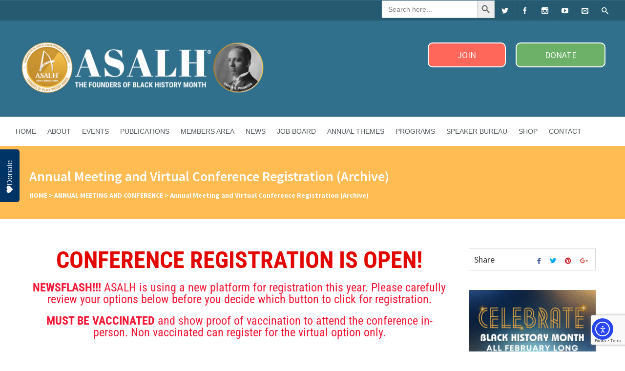

--- FILE ---
content_type: text/html; charset=UTF-8
request_url: https://asalh.org/conference/annual-meeting-and-virtual-conference-registration-archive/
body_size: 27539
content:


<!DOCTYPE html>
<html dir="ltr" lang="en-US" prefix="og: https://ogp.me/ns#">
<head>
	<meta charset="UTF-8" />
	
	<!-- Mobile Specific Meta -->
	<meta name="viewport" content="width=device-width, initial-scale=1, maximum-scale=1">

	<title>ASALH - The Founders of Black History Month | Annual Meeting and Virtual Conference Registration (Archive)</title>

		<!-- All in One SEO 4.9.3 - aioseo.com -->
	<meta name="description" content="The 107th Annual Meeting &amp; Conference will be held on September 29 - October 2, 2022, at the Renaissance Montgomery Hotel &amp; Spa Convention Center. ASALH anticipates over 1,000 scholars, educators, civic leaders, and students from around the country who will attend to discuss this year’s timely theme Black Health and Wellness." />
	<meta name="robots" content="max-snippet:-1, max-image-preview:large, max-video-preview:-1" />
	<link rel="canonical" href="https://asalh.org/conference/annual-meeting-and-virtual-conference-registration-archive/" />
	<meta name="generator" content="All in One SEO (AIOSEO) 4.9.3" />
		<meta property="og:locale" content="en_US" />
		<meta property="og:site_name" content="ASALH | The Founders of Black History Month (est. 1915)" />
		<meta property="og:type" content="article" />
		<meta property="og:title" content="ASALH - The Founders of Black History Month | Annual Meeting and Virtual Conference Registration (Archive)" />
		<meta property="og:description" content="The 107th Annual Meeting &amp; Conference will be held on September 29 - October 2, 2022, at the Renaissance Montgomery Hotel &amp; Spa Convention Center. ASALH anticipates over 1,000 scholars, educators, civic leaders, and students from around the country who will attend to discuss this year’s timely theme Black Health and Wellness." />
		<meta property="og:url" content="https://asalh.org/conference/annual-meeting-and-virtual-conference-registration-archive/" />
		<meta property="og:image" content="https://asalh.org/wp-content/uploads/2025/04/ASALH-Header-Blue-2.png" />
		<meta property="og:image:secure_url" content="https://asalh.org/wp-content/uploads/2025/04/ASALH-Header-Blue-2.png" />
		<meta property="og:image:width" content="1200" />
		<meta property="og:image:height" content="630" />
		<meta property="article:published_time" content="2023-06-13T14:57:09+00:00" />
		<meta property="article:modified_time" content="2023-06-13T14:57:09+00:00" />
		<meta property="article:publisher" content="https://www.facebook.com/ASALH.BlackHistory/" />
		<meta name="twitter:card" content="summary" />
		<meta name="twitter:site" content="@ASALH" />
		<meta name="twitter:title" content="ASALH - The Founders of Black History Month | Annual Meeting and Virtual Conference Registration (Archive)" />
		<meta name="twitter:description" content="The 107th Annual Meeting &amp; Conference will be held on September 29 - October 2, 2022, at the Renaissance Montgomery Hotel &amp; Spa Convention Center. ASALH anticipates over 1,000 scholars, educators, civic leaders, and students from around the country who will attend to discuss this year’s timely theme Black Health and Wellness." />
		<meta name="twitter:image" content="https://asalh.org/wp-content/uploads/2025/04/ASALH-Header-Blue-2.png" />
		<script type="application/ld+json" class="aioseo-schema">
			{"@context":"https:\/\/schema.org","@graph":[{"@type":"BreadcrumbList","@id":"https:\/\/asalh.org\/conference\/annual-meeting-and-virtual-conference-registration-archive\/#breadcrumblist","itemListElement":[{"@type":"ListItem","@id":"https:\/\/asalh.org#listItem","position":1,"name":"Home","item":"https:\/\/asalh.org","nextItem":{"@type":"ListItem","@id":"https:\/\/asalh.org\/conference\/#listItem","name":"Annual Meeting and Conference"}},{"@type":"ListItem","@id":"https:\/\/asalh.org\/conference\/#listItem","position":2,"name":"Annual Meeting and Conference","item":"https:\/\/asalh.org\/conference\/","nextItem":{"@type":"ListItem","@id":"https:\/\/asalh.org\/conference\/annual-meeting-and-virtual-conference-registration-archive\/#listItem","name":"Annual Meeting and Virtual Conference Registration (Archive)"},"previousItem":{"@type":"ListItem","@id":"https:\/\/asalh.org#listItem","name":"Home"}},{"@type":"ListItem","@id":"https:\/\/asalh.org\/conference\/annual-meeting-and-virtual-conference-registration-archive\/#listItem","position":3,"name":"Annual Meeting and Virtual Conference Registration (Archive)","previousItem":{"@type":"ListItem","@id":"https:\/\/asalh.org\/conference\/#listItem","name":"Annual Meeting and Conference"}}]},{"@type":"Organization","@id":"https:\/\/asalh.org\/#organization","name":"ASALH - The Founders of Black History Month","description":"Association for the Study of African American Life and History (est. 1915)","url":"https:\/\/asalh.org\/","telephone":"+12022385910","logo":{"@type":"ImageObject","url":"https:\/\/asalh.org\/wp-content\/uploads\/2024\/01\/ASALH-logo.png","@id":"https:\/\/asalh.org\/conference\/annual-meeting-and-virtual-conference-registration-archive\/#organizationLogo","width":1080,"height":1080},"image":{"@id":"https:\/\/asalh.org\/conference\/annual-meeting-and-virtual-conference-registration-archive\/#organizationLogo"},"sameAs":["https:\/\/www.instagram.com\/asalhbhm\/"]},{"@type":"WebPage","@id":"https:\/\/asalh.org\/conference\/annual-meeting-and-virtual-conference-registration-archive\/#webpage","url":"https:\/\/asalh.org\/conference\/annual-meeting-and-virtual-conference-registration-archive\/","name":"ASALH - The Founders of Black History Month | Annual Meeting and Virtual Conference Registration (Archive)","description":"The 107th Annual Meeting & Conference will be held on September 29 - October 2, 2022, at the Renaissance Montgomery Hotel & Spa Convention Center. ASALH anticipates over 1,000 scholars, educators, civic leaders, and students from around the country who will attend to discuss this year\u2019s timely theme Black Health and Wellness.","inLanguage":"en-US","isPartOf":{"@id":"https:\/\/asalh.org\/#website"},"breadcrumb":{"@id":"https:\/\/asalh.org\/conference\/annual-meeting-and-virtual-conference-registration-archive\/#breadcrumblist"},"image":{"@type":"ImageObject","url":"https:\/\/asalh.org\/wp-content\/uploads\/2022\/03\/107th-ANNUAL-MEETING-CONFERENCE.png","@id":"https:\/\/asalh.org\/conference\/annual-meeting-and-virtual-conference-registration-archive\/#mainImage","width":1080,"height":610,"caption":"Announcement for ASALH\u2019s 107th Annual Meeting & Conference, held September 29 to October 1, 2022, in Montgomery, Alabama. The ASALH logo is featured at the top of this exciting conference announcement."},"primaryImageOfPage":{"@id":"https:\/\/asalh.org\/conference\/annual-meeting-and-virtual-conference-registration-archive\/#mainImage"},"datePublished":"2023-06-13T10:57:09-04:00","dateModified":"2023-06-13T10:57:09-04:00"},{"@type":"WebSite","@id":"https:\/\/asalh.org\/#website","url":"https:\/\/asalh.org\/","name":"ASALH - The Founders of Black History Month","description":"Association for the Study of African American Life and History (est. 1915)","inLanguage":"en-US","publisher":{"@id":"https:\/\/asalh.org\/#organization"}}]}
		</script>
		<!-- All in One SEO -->

<link rel='dns-prefetch' href='//cdn.elementor.com' />
<link rel='dns-prefetch' href='//www.googletagmanager.com' />
<link rel='dns-prefetch' href='//fonts.googleapis.com' />
<link rel="alternate" type="application/rss+xml" title="ASALH - The Founders of Black History Month &raquo; Feed" href="https://asalh.org/feed/" />
<link rel="alternate" type="application/rss+xml" title="ASALH - The Founders of Black History Month &raquo; Comments Feed" href="https://asalh.org/comments/feed/" />
<link rel="alternate" type="text/calendar" title="ASALH - The Founders of Black History Month &raquo; iCal Feed" href="https://asalh.org/calendar/?ical=1" />
<link rel="alternate" title="oEmbed (JSON)" type="application/json+oembed" href="https://asalh.org/wp-json/oembed/1.0/embed?url=https%3A%2F%2Fasalh.org%2Fconference%2Fannual-meeting-and-virtual-conference-registration-archive%2F" />
<link rel="alternate" title="oEmbed (XML)" type="text/xml+oembed" href="https://asalh.org/wp-json/oembed/1.0/embed?url=https%3A%2F%2Fasalh.org%2Fconference%2Fannual-meeting-and-virtual-conference-registration-archive%2F&#038;format=xml" />
<style id='wp-img-auto-sizes-contain-inline-css' type='text/css'>
img:is([sizes=auto i],[sizes^="auto," i]){contain-intrinsic-size:3000px 1500px}
/*# sourceURL=wp-img-auto-sizes-contain-inline-css */
</style>
<link rel='stylesheet' id='formidable-css' href='https://asalh.org/wp-content/plugins/formidable/css/formidableforms.css?ver=121608' type='text/css' media='all' />
<link rel='stylesheet' id='tribe-events-pro-mini-calendar-block-styles-css' href='https://asalh.org/wp-content/plugins/events-calendar-pro/build/css/tribe-events-pro-mini-calendar-block.css?ver=7.7.12' type='text/css' media='all' />
<link rel='stylesheet' id='dashicons-css' href='https://asalh.org/wp-includes/css/dashicons.min.css?ver=6.9' type='text/css' media='all' />
<link rel='stylesheet' id='tec-variables-skeleton-css' href='https://asalh.org/wp-content/plugins/event-tickets/common/build/css/variables-skeleton.css?ver=6.10.1' type='text/css' media='all' />
<link rel='stylesheet' id='tec-variables-full-css' href='https://asalh.org/wp-content/plugins/event-tickets/common/build/css/variables-full.css?ver=6.10.1' type='text/css' media='all' />
<link rel='stylesheet' id='tribe-common-skeleton-style-css' href='https://asalh.org/wp-content/plugins/event-tickets/common/build/css/common-skeleton.css?ver=6.10.1' type='text/css' media='all' />
<link rel='stylesheet' id='tribe-common-full-style-css' href='https://asalh.org/wp-content/plugins/event-tickets/common/build/css/common-full.css?ver=6.10.1' type='text/css' media='all' />
<link rel='stylesheet' id='event-tickets-tickets-css-css' href='https://asalh.org/wp-content/plugins/event-tickets/build/css/tickets.css?ver=5.27.3' type='text/css' media='all' />
<link rel='stylesheet' id='event-tickets-tickets-rsvp-css-css' href='https://asalh.org/wp-content/plugins/event-tickets/build/css/rsvp-v1.css?ver=5.27.3' type='text/css' media='all' />
<style id='wp-emoji-styles-inline-css' type='text/css'>

	img.wp-smiley, img.emoji {
		display: inline !important;
		border: none !important;
		box-shadow: none !important;
		height: 1em !important;
		width: 1em !important;
		margin: 0 0.07em !important;
		vertical-align: -0.1em !important;
		background: none !important;
		padding: 0 !important;
	}
/*# sourceURL=wp-emoji-styles-inline-css */
</style>
<link rel='stylesheet' id='wp-block-library-css' href='https://asalh.org/wp-includes/css/dist/block-library/style.min.css?ver=6.9' type='text/css' media='all' />
<style id='global-styles-inline-css' type='text/css'>
:root{--wp--preset--aspect-ratio--square: 1;--wp--preset--aspect-ratio--4-3: 4/3;--wp--preset--aspect-ratio--3-4: 3/4;--wp--preset--aspect-ratio--3-2: 3/2;--wp--preset--aspect-ratio--2-3: 2/3;--wp--preset--aspect-ratio--16-9: 16/9;--wp--preset--aspect-ratio--9-16: 9/16;--wp--preset--color--black: #000000;--wp--preset--color--cyan-bluish-gray: #abb8c3;--wp--preset--color--white: #ffffff;--wp--preset--color--pale-pink: #f78da7;--wp--preset--color--vivid-red: #cf2e2e;--wp--preset--color--luminous-vivid-orange: #ff6900;--wp--preset--color--luminous-vivid-amber: #fcb900;--wp--preset--color--light-green-cyan: #7bdcb5;--wp--preset--color--vivid-green-cyan: #00d084;--wp--preset--color--pale-cyan-blue: #8ed1fc;--wp--preset--color--vivid-cyan-blue: #0693e3;--wp--preset--color--vivid-purple: #9b51e0;--wp--preset--gradient--vivid-cyan-blue-to-vivid-purple: linear-gradient(135deg,rgb(6,147,227) 0%,rgb(155,81,224) 100%);--wp--preset--gradient--light-green-cyan-to-vivid-green-cyan: linear-gradient(135deg,rgb(122,220,180) 0%,rgb(0,208,130) 100%);--wp--preset--gradient--luminous-vivid-amber-to-luminous-vivid-orange: linear-gradient(135deg,rgb(252,185,0) 0%,rgb(255,105,0) 100%);--wp--preset--gradient--luminous-vivid-orange-to-vivid-red: linear-gradient(135deg,rgb(255,105,0) 0%,rgb(207,46,46) 100%);--wp--preset--gradient--very-light-gray-to-cyan-bluish-gray: linear-gradient(135deg,rgb(238,238,238) 0%,rgb(169,184,195) 100%);--wp--preset--gradient--cool-to-warm-spectrum: linear-gradient(135deg,rgb(74,234,220) 0%,rgb(151,120,209) 20%,rgb(207,42,186) 40%,rgb(238,44,130) 60%,rgb(251,105,98) 80%,rgb(254,248,76) 100%);--wp--preset--gradient--blush-light-purple: linear-gradient(135deg,rgb(255,206,236) 0%,rgb(152,150,240) 100%);--wp--preset--gradient--blush-bordeaux: linear-gradient(135deg,rgb(254,205,165) 0%,rgb(254,45,45) 50%,rgb(107,0,62) 100%);--wp--preset--gradient--luminous-dusk: linear-gradient(135deg,rgb(255,203,112) 0%,rgb(199,81,192) 50%,rgb(65,88,208) 100%);--wp--preset--gradient--pale-ocean: linear-gradient(135deg,rgb(255,245,203) 0%,rgb(182,227,212) 50%,rgb(51,167,181) 100%);--wp--preset--gradient--electric-grass: linear-gradient(135deg,rgb(202,248,128) 0%,rgb(113,206,126) 100%);--wp--preset--gradient--midnight: linear-gradient(135deg,rgb(2,3,129) 0%,rgb(40,116,252) 100%);--wp--preset--font-size--small: 13px;--wp--preset--font-size--medium: 20px;--wp--preset--font-size--large: 36px;--wp--preset--font-size--x-large: 42px;--wp--preset--spacing--20: 0.44rem;--wp--preset--spacing--30: 0.67rem;--wp--preset--spacing--40: 1rem;--wp--preset--spacing--50: 1.5rem;--wp--preset--spacing--60: 2.25rem;--wp--preset--spacing--70: 3.38rem;--wp--preset--spacing--80: 5.06rem;--wp--preset--shadow--natural: 6px 6px 9px rgba(0, 0, 0, 0.2);--wp--preset--shadow--deep: 12px 12px 50px rgba(0, 0, 0, 0.4);--wp--preset--shadow--sharp: 6px 6px 0px rgba(0, 0, 0, 0.2);--wp--preset--shadow--outlined: 6px 6px 0px -3px rgb(255, 255, 255), 6px 6px rgb(0, 0, 0);--wp--preset--shadow--crisp: 6px 6px 0px rgb(0, 0, 0);}:where(.is-layout-flex){gap: 0.5em;}:where(.is-layout-grid){gap: 0.5em;}body .is-layout-flex{display: flex;}.is-layout-flex{flex-wrap: wrap;align-items: center;}.is-layout-flex > :is(*, div){margin: 0;}body .is-layout-grid{display: grid;}.is-layout-grid > :is(*, div){margin: 0;}:where(.wp-block-columns.is-layout-flex){gap: 2em;}:where(.wp-block-columns.is-layout-grid){gap: 2em;}:where(.wp-block-post-template.is-layout-flex){gap: 1.25em;}:where(.wp-block-post-template.is-layout-grid){gap: 1.25em;}.has-black-color{color: var(--wp--preset--color--black) !important;}.has-cyan-bluish-gray-color{color: var(--wp--preset--color--cyan-bluish-gray) !important;}.has-white-color{color: var(--wp--preset--color--white) !important;}.has-pale-pink-color{color: var(--wp--preset--color--pale-pink) !important;}.has-vivid-red-color{color: var(--wp--preset--color--vivid-red) !important;}.has-luminous-vivid-orange-color{color: var(--wp--preset--color--luminous-vivid-orange) !important;}.has-luminous-vivid-amber-color{color: var(--wp--preset--color--luminous-vivid-amber) !important;}.has-light-green-cyan-color{color: var(--wp--preset--color--light-green-cyan) !important;}.has-vivid-green-cyan-color{color: var(--wp--preset--color--vivid-green-cyan) !important;}.has-pale-cyan-blue-color{color: var(--wp--preset--color--pale-cyan-blue) !important;}.has-vivid-cyan-blue-color{color: var(--wp--preset--color--vivid-cyan-blue) !important;}.has-vivid-purple-color{color: var(--wp--preset--color--vivid-purple) !important;}.has-black-background-color{background-color: var(--wp--preset--color--black) !important;}.has-cyan-bluish-gray-background-color{background-color: var(--wp--preset--color--cyan-bluish-gray) !important;}.has-white-background-color{background-color: var(--wp--preset--color--white) !important;}.has-pale-pink-background-color{background-color: var(--wp--preset--color--pale-pink) !important;}.has-vivid-red-background-color{background-color: var(--wp--preset--color--vivid-red) !important;}.has-luminous-vivid-orange-background-color{background-color: var(--wp--preset--color--luminous-vivid-orange) !important;}.has-luminous-vivid-amber-background-color{background-color: var(--wp--preset--color--luminous-vivid-amber) !important;}.has-light-green-cyan-background-color{background-color: var(--wp--preset--color--light-green-cyan) !important;}.has-vivid-green-cyan-background-color{background-color: var(--wp--preset--color--vivid-green-cyan) !important;}.has-pale-cyan-blue-background-color{background-color: var(--wp--preset--color--pale-cyan-blue) !important;}.has-vivid-cyan-blue-background-color{background-color: var(--wp--preset--color--vivid-cyan-blue) !important;}.has-vivid-purple-background-color{background-color: var(--wp--preset--color--vivid-purple) !important;}.has-black-border-color{border-color: var(--wp--preset--color--black) !important;}.has-cyan-bluish-gray-border-color{border-color: var(--wp--preset--color--cyan-bluish-gray) !important;}.has-white-border-color{border-color: var(--wp--preset--color--white) !important;}.has-pale-pink-border-color{border-color: var(--wp--preset--color--pale-pink) !important;}.has-vivid-red-border-color{border-color: var(--wp--preset--color--vivid-red) !important;}.has-luminous-vivid-orange-border-color{border-color: var(--wp--preset--color--luminous-vivid-orange) !important;}.has-luminous-vivid-amber-border-color{border-color: var(--wp--preset--color--luminous-vivid-amber) !important;}.has-light-green-cyan-border-color{border-color: var(--wp--preset--color--light-green-cyan) !important;}.has-vivid-green-cyan-border-color{border-color: var(--wp--preset--color--vivid-green-cyan) !important;}.has-pale-cyan-blue-border-color{border-color: var(--wp--preset--color--pale-cyan-blue) !important;}.has-vivid-cyan-blue-border-color{border-color: var(--wp--preset--color--vivid-cyan-blue) !important;}.has-vivid-purple-border-color{border-color: var(--wp--preset--color--vivid-purple) !important;}.has-vivid-cyan-blue-to-vivid-purple-gradient-background{background: var(--wp--preset--gradient--vivid-cyan-blue-to-vivid-purple) !important;}.has-light-green-cyan-to-vivid-green-cyan-gradient-background{background: var(--wp--preset--gradient--light-green-cyan-to-vivid-green-cyan) !important;}.has-luminous-vivid-amber-to-luminous-vivid-orange-gradient-background{background: var(--wp--preset--gradient--luminous-vivid-amber-to-luminous-vivid-orange) !important;}.has-luminous-vivid-orange-to-vivid-red-gradient-background{background: var(--wp--preset--gradient--luminous-vivid-orange-to-vivid-red) !important;}.has-very-light-gray-to-cyan-bluish-gray-gradient-background{background: var(--wp--preset--gradient--very-light-gray-to-cyan-bluish-gray) !important;}.has-cool-to-warm-spectrum-gradient-background{background: var(--wp--preset--gradient--cool-to-warm-spectrum) !important;}.has-blush-light-purple-gradient-background{background: var(--wp--preset--gradient--blush-light-purple) !important;}.has-blush-bordeaux-gradient-background{background: var(--wp--preset--gradient--blush-bordeaux) !important;}.has-luminous-dusk-gradient-background{background: var(--wp--preset--gradient--luminous-dusk) !important;}.has-pale-ocean-gradient-background{background: var(--wp--preset--gradient--pale-ocean) !important;}.has-electric-grass-gradient-background{background: var(--wp--preset--gradient--electric-grass) !important;}.has-midnight-gradient-background{background: var(--wp--preset--gradient--midnight) !important;}.has-small-font-size{font-size: var(--wp--preset--font-size--small) !important;}.has-medium-font-size{font-size: var(--wp--preset--font-size--medium) !important;}.has-large-font-size{font-size: var(--wp--preset--font-size--large) !important;}.has-x-large-font-size{font-size: var(--wp--preset--font-size--x-large) !important;}
/*# sourceURL=global-styles-inline-css */
</style>

<style id='classic-theme-styles-inline-css' type='text/css'>
/*! This file is auto-generated */
.wp-block-button__link{color:#fff;background-color:#32373c;border-radius:9999px;box-shadow:none;text-decoration:none;padding:calc(.667em + 2px) calc(1.333em + 2px);font-size:1.125em}.wp-block-file__button{background:#32373c;color:#fff;text-decoration:none}
/*# sourceURL=/wp-includes/css/classic-themes.min.css */
</style>
<link rel='stylesheet' id='foobox-free-min-css' href='https://asalh.org/wp-content/plugins/foobox-image-lightbox/free/css/foobox.free.min.css?ver=2.7.41' type='text/css' media='all' />
<link rel='stylesheet' id='wpa-css-css' href='https://asalh.org/wp-content/plugins/honeypot/includes/css/wpa.css?ver=2.3.04' type='text/css' media='all' />
<link rel='stylesheet' id='ivory-search-styles-css' href='https://asalh.org/wp-content/plugins/add-search-to-menu-premium/public/css/ivory-search.min.css?ver=5.5.14' type='text/css' media='all' />
<link rel='stylesheet' id='ea11y-skip-link-css' href='https://asalh.org/wp-content/plugins/pojo-accessibilitys/assets//css/skip-link.css?ver=3.0.2' type='text/css' media='all' />
<link rel='stylesheet' id='icomoon-css' href='https://asalh.org/wp-content/themes/benevolence-child/css/icomoon/style.css?ver=6.9' type='text/css' media='all' />
<link rel='stylesheet' id='benevolence-vendors-css' href='https://asalh.org/wp-content/themes/benevolence-wpl/assets/styles/vendors.min.css?ver=6.9' type='text/css' media='all' />
<link rel='stylesheet' id='google-fonts-css' href='https://fonts.googleapis.com/css?family=Source+Sans+Pro%3A200%2C300%2C400%2C600%2C700%2C900%2C200italic%2C300italic%2C400italic%2C600italic%2C700italic%2C900italic&#038;ver=6.9' type='text/css' media='all' />
<link rel='stylesheet' id='benevolence-style-css' href='https://asalh.org/wp-content/themes/benevolence-wpl/style.css?ver=6.9' type='text/css' media='all' />
<link rel='stylesheet' id='child-style-css' href='https://asalh.org/wp-content/themes/benevolence-child/style.css?ver=2.0' type='text/css' media='all' />
<link rel='stylesheet' id='child-custom-style-css' href='https://asalh.org/wp-content/themes/benevolence-child/custom.css?ver=2.0' type='text/css' media='all' />
<link rel='stylesheet' id='my-custom-styles-css' href='https://asalh.org/wp-content/themes/benevolence-child/custom/styles.css?ver=1722003080' type='text/css' media='all' />
<link rel='stylesheet' id='js_composer_front-css' href='https://asalh.org/wp-content/plugins/js_composer/assets/css/js_composer.min.css?ver=8.7.2' type='text/css' media='all' />
<link rel='stylesheet' id='event-tickets-rsvp-css' href='https://asalh.org/wp-content/plugins/event-tickets/build/css/rsvp.css?ver=5.27.3' type='text/css' media='all' />
<link rel='stylesheet' id='bsf-Defaults-css' href='https://asalh.org/wp-content/uploads/smile_fonts/Defaults/Defaults.css?ver=3.21.2' type='text/css' media='all' />
<script type="text/javascript" src="https://asalh.org/wp-includes/js/jquery/jquery.min.js?ver=3.7.1" id="jquery-core-js"></script>
<script type="text/javascript" src="https://asalh.org/wp-includes/js/jquery/jquery-migrate.min.js?ver=3.4.1" id="jquery-migrate-js"></script>
<script type="text/javascript" id="foobox-free-min-js-before">
/* <![CDATA[ */
/* Run FooBox FREE (v2.7.41) */
var FOOBOX = window.FOOBOX = {
	ready: true,
	disableOthers: false,
	o: {wordpress: { enabled: true }, countMessage:'image %index of %total', captions: { dataTitle: ["captionTitle","title"], dataDesc: ["captionDesc","description"] }, rel: '', excludes:'.fbx-link,.nofoobox,.nolightbox,a[href*="pinterest.com/pin/create/button/"]', affiliate : { enabled: false }},
	selectors: [
		".foogallery-container.foogallery-lightbox-foobox", ".foogallery-container.foogallery-lightbox-foobox-free", ".gallery", ".wp-block-gallery", ".wp-caption", ".wp-block-image", "a:has(img[class*=wp-image-])", ".foobox"
	],
	pre: function( $ ){
		// Custom JavaScript (Pre)
		
	},
	post: function( $ ){
		// Custom JavaScript (Post)
		
		// Custom Captions Code
		
	},
	custom: function( $ ){
		// Custom Extra JS
		
	}
};
//# sourceURL=foobox-free-min-js-before
/* ]]> */
</script>
<script type="text/javascript" src="https://asalh.org/wp-content/plugins/foobox-image-lightbox/free/js/foobox.free.min.js?ver=2.7.41" id="foobox-free-min-js"></script>

<!-- Google tag (gtag.js) snippet added by Site Kit -->
<!-- Google Analytics snippet added by Site Kit -->
<script type="text/javascript" src="https://www.googletagmanager.com/gtag/js?id=G-VV3LYLZZYL" id="google_gtagjs-js" async></script>
<script type="text/javascript" id="google_gtagjs-js-after">
/* <![CDATA[ */
window.dataLayer = window.dataLayer || [];function gtag(){dataLayer.push(arguments);}
gtag("set","linker",{"domains":["asalh.org"]});
gtag("js", new Date());
gtag("set", "developer_id.dZTNiMT", true);
gtag("config", "G-VV3LYLZZYL");
 window._googlesitekit = window._googlesitekit || {}; window._googlesitekit.throttledEvents = []; window._googlesitekit.gtagEvent = (name, data) => { var key = JSON.stringify( { name, data } ); if ( !! window._googlesitekit.throttledEvents[ key ] ) { return; } window._googlesitekit.throttledEvents[ key ] = true; setTimeout( () => { delete window._googlesitekit.throttledEvents[ key ]; }, 5 ); gtag( "event", name, { ...data, event_source: "site-kit" } ); }; 
//# sourceURL=google_gtagjs-js-after
/* ]]> */
</script>
<script></script><link rel="https://api.w.org/" href="https://asalh.org/wp-json/" /><link rel="alternate" title="JSON" type="application/json" href="https://asalh.org/wp-json/wp/v2/pages/235783" /><link rel="EditURI" type="application/rsd+xml" title="RSD" href="https://asalh.org/xmlrpc.php?rsd" />
<link rel='shortlink' href='https://asalh.org/?p=235783' />
<style type="text/css" id="csseditorglobal">
.hide{display:none;}
.ctl-story img{width:auto !important;max-width:400px !important;height:auto !important;padding-top:20px !important;}
.ctl-media{padding-bottom:20px !important;}
.online-cart{display:none;}
body.page-template-default.page.page-id-8910{margin-top:-45px;padding-right:0px;margin-left:-20px;margin-right:-20px;}
.branchpost .vc-gitem-zone-height-mode-auto:before{content:"";display:block;padding-top:70%;}
.branchpost .vc_gitem-post-data-source-post_excerpt{display:none !important;}
.wpb_single_image .vc_figure-caption{margin-top:20px;font-size:18px;line-height:28px;}
.widget_text{font-size:24px;}
.entry-content h2{font-size:28px;}</style>
<style type="text/css" id="csseditordesktop">
@media only screen and (min-width: 1024px)  {
.tribe-events-single > .tribe_events{margin-top:20px !important;}
.show{display:none;}
#justiceimg{
display:none;}
#familyimg{
display:none;}
#tvimg{
display:none;}
#grantimg{
display:none;}
#fourhundredimg{
display:none;}}
</style>
<style type="text/css" id="csseditortablet">
@media only screen and (min-width: 667px) and (max-width: 1024px)  {
#justiceimg{
display:none;}
#familyimg{
display:none;}
#tvimg{
display:none;}
#grantimg{
display:none;}
#fourhundredimg{
display:none;}}
</style>
<style type="text/css" id="csseditorphone">
@media only screen  and (min-width: 320px)  and (max-width: 667px) {
.mobilehide{display:none;}
#justicehover{
display:none;}
#familyhover{
display:none;}
#tvhover{
display:none;}
#granthover{
display:none;}
#fourhundredhover{
display:none;}
#content h2{
font-size:32px !important;
line-height:32px !important;
margin-top:20px !important;}
h3{
font-size:18px !important;
line-height:24px !important;}
.entry-content h1{font-size:18px !important;line-height:24px !important;}
.header-links .make-donation{
width:100% !important;
margin:0px !important;padding:0px !important;
margin-bottom:10px !important}
.shopping-cart{
width:100% !important;
padding:0px !important;
margin-bottom:10px !important;
margin-top:10px !important}
.online-cart{
width:100% !important;
margin:0px !important;
padding:0px !important;}
.header-links .make-donation a{width:100% !important;height:25px !important;
margin:0px !important;
padding:0px !important;}
.flex-content.container_12 .grid_8,.flex-content.container_12 .grid_4{margin:0 20px;display:none;}
.family.vc_btn3-container.vc_btn3-center .vc_btn3-block.vc_btn3-size-lg.vc_btn3-style-outline{padding-top:10px;padding-bottom:10px !important;padding-left:10px;padding-right:10px;font-family:brother-1816,sans-serif;font-weight:800;font-style:normal;font-size:24px !important;}
.family.vc_btn3-container.vc_btn3-center .vc_btn3-block.vc_btn3-icon-left:not(.vc_btn3-o-empty) .vc_btn3-icon{font-size:24px;margin:10px;}
.vc_custom_1626445441112{padding-top:0px !important;}
.vc_sep_color_white{display:none !important;}
.single-tribe_events .tribe-events-c-subscribe-dropdown__button,.tribe-block__events-link .tribe-events-c-subscribe-dropdown__button{padding:var(--tec-spacer-1) var(--tec-spacer-2);width:250px;margin-left:0px;}
.ctl-arrow{display:none;}}
</style>
<meta name="generator" content="Site Kit by Google 1.171.0" />
<!-- Global site tag (gtag.js) - Google Analytics -->
<!-- Google tag (gtag.js) -->
<script async src="https://www.googletagmanager.com/gtag/js?id=G-PQQLVFTX7S">
</script>
<script>
window.dataLayer = window.dataLayer || [];
function gtag(){dataLayer.push(arguments);}
gtag('js', new Date());


gtag('config', 'G-PQQLVFTX7S');
</script>


<!-- Begin Constant Contact Active Forms -->
<script> var _ctct_m = "7187f3d2994eb5ce03321653cdf72b89"; </script>
<script id="signupScript" src="//static.ctctcdn.com/js/signup-form-widget/current/signup-form-widget.min.js" async defer></script>
<!-- End Constant Contact Active Forms -->


<!-- Begin Type -->
<link rel="stylesheet" href="https://use.typekit.net/jqf6uzd.css">
<!-- End Type -->

<script type="text/javascript" defer="" src="https://donorbox.org/install-popup-button.js" id="donorbox-popup-button-installer" data-href="https://donorbox.org/donate-to-asalh?default_interval=m" data-style="background: rgb(0, 51, 102); color: rgb(255, 255, 255); text-decoration: none; font-family: Verdana, sans-serif; display: flex; font-size: 16px; padding: 8px 22px 8px 18px; border-radius: 0px 0px 5px 5px; gap: 8px; width: fit-content; line-height: 24px; position: fixed; top: 50%; transform-origin: center center; z-index: 9999; overflow: hidden; left: 20px; transform: translate(-50%, -50%) rotate(-90deg);" data-img-src="https://donorbox.org/images/white_logo.svg"> </script>

<meta name="facebook-domain-verification" content="wtnbbn27y824vg1h866uf6yhhml1y1" />
 <style> .ppw-ppf-input-container { background-color: !important; padding: px!important; border-radius: px!important; } .ppw-ppf-input-container div.ppw-ppf-headline { font-size: px!important; font-weight: !important; color: !important; } .ppw-ppf-input-container div.ppw-ppf-desc { font-size: px!important; font-weight: !important; color: !important; } .ppw-ppf-input-container label.ppw-pwd-label { font-size: px!important; font-weight: !important; color: !important; } div.ppwp-wrong-pw-error { font-size: px!important; font-weight: !important; color: #dc3232!important; background: !important; } .ppw-ppf-input-container input[type='submit'] { color: !important; background: !important; } .ppw-ppf-input-container input[type='submit']:hover { color: !important; background: !important; } .ppw-ppf-desc-below { font-size: px!important; font-weight: !important; color: !important; } </style>  <style> .ppw-form { background-color: !important; padding: px!important; border-radius: px!important; } .ppw-headline.ppw-pcp-pf-headline { font-size: px!important; font-weight: !important; color: !important; } .ppw-description.ppw-pcp-pf-desc { font-size: px!important; font-weight: !important; color: !important; } .ppw-pcp-pf-desc-above-btn { display: block; } .ppw-pcp-pf-desc-below-form { font-size: px!important; font-weight: !important; color: !important; } .ppw-input label.ppw-pcp-password-label { font-size: px!important; font-weight: !important; color: !important; } .ppw-form input[type='submit'] { color: !important; background: !important; } .ppw-form input[type='submit']:hover { color: !important; background: !important; } div.ppw-error.ppw-pcp-pf-error-msg { font-size: px!important; font-weight: !important; color: #dc3232!important; background: !important; } </style> <meta name="et-api-version" content="v1"><meta name="et-api-origin" content="https://asalh.org"><link rel="https://theeventscalendar.com/" href="https://asalh.org/wp-json/tribe/tickets/v1/" /><meta name="tec-api-version" content="v1"><meta name="tec-api-origin" content="https://asalh.org"><link rel="alternate" href="https://asalh.org/wp-json/tribe/events/v1/" /><script>document.documentElement.className += " js";</script>
<script type='text/javascript'>
				jQuery(document).ready(function($) {
				var ult_smooth_speed = 480;
				var ult_smooth_step = 80;
				$('html').attr('data-ult_smooth_speed',ult_smooth_speed).attr('data-ult_smooth_step',ult_smooth_step);
				});
			</script>				<style>
			a, a:visited { color: #2dabcb;}

			a:focus, a:active, a:hover, article.list:hover .entry-header a, article.item:hover:hover h1 a, .widget-event-body .event-info a:hover, article.item a.read-more-button { color: #ffbc53; }

			#masthead, #toolbar .language-menu li a:hover, #toolbar .language-menu li.current a, .widget ul li:hover, article.list .entry-meta .read-more-button, article.item:hover a.read-more-button, #postnav .nav-previous, #postnav .nav-next, .tabs_table .tabs li a, .tabs_table, .owl-Navigation a, .widget_archive .current_page_item, .widget-event-body .past-cal .past-ev:hover a, .widget-event-body .past-cal .calendar-ev:hover a { background: #30708c }

			article.list .entry-meta .read-more-button, article.item a.read-more-button, .woocommerce a.button.add_to_cart_button  {border: 1px solid #30708c}

			article.list:hover .entry-meta .read-more-button, article.item a.read-more-button, .woocommerce a.button.add_to_cart_button, .woocommerce #respond input#submit, .woocommerce a.button, .woocommerce button.button, .woocommerce input.button, .woocommerce #respond input#submit.alt, .woocommerce a.button.alt, .woocommerce button.button.alt, .woocommerce input.button.alt, .woocommerce .star-rating span {color: #30708c}

			.WPlookAnounce, .widget-title span a, .widget-event-body .event-day-month .event-day, .acumulated, .cause-details, .accent-widget-detailes, .woocommerce ul.products li.product:hover .add_to_cart_button, .woocommerce-page ul.products li.product:hover .add_to_cart_button, .woocommerce .widget_price_filter .ui-slider .ui-slider-handle, .woocommerce .widget_price_filter .ui-slider .ui-slider-range, .woocommerce #respond input#submit:hover, .woocommerce a.button:hover, .woocommerce button.button:hover, .woocommerce input.button:hover, .woocommerce #respond input#submit.alt:hover, .woocommerce a.button.alt:hover, .woocommerce button.button.alt:hover, .woocommerce input.button.alt:hover {background: #30708c;}

			.entry-content blockquote { border-left: 3px solid #30708c;}

			.woocommerce #respond input#submit, .woocommerce a.button, .woocommerce button.button, .woocommerce input.button, .woocommerce #respond input#submit.alt, .woocommerce a.button.alt, .woocommerce button.button.alt, .woocommerce input.button.alt { border-color: #30708c; }

			.widget-title span a:hover, .widget-event-body .event-day-month .event-month, .site-navigation.main-navigation .menu li:hover > a, .site-navigation.main-navigation .menu li a:hover, .mean-container .mean-nav ul li a.mean-expand:hover, #postnav .nav-previous:hover, #postnav .nav-next:hover, .wpcf7-submit:hover, .woocommerce .widget_price_filter .price_slider_wrapper .ui-widget-content, .woocommerce .widget_price_filter .price_slider_wrapper .ui-widget-content { background: #ffbc53; }

			.mean-container .mean-nav ul li a:hover, .mean-container a.meanmenu-reveal, .buttonsx, .wpcf7-submit {color: #ffbc53;}

			.entry-header-comments .read-more-button:hover, .buttonsx, .wpcf7-submit {border-color: #ffbc53;}

			.site-navigation.main-navigation .menu .current-menu-item > a, .site-navigation.main-navigation .menu .current-menu-ancestor > a, .entry-header-comments .read-more-button:hover, .buttonsx:hover, .error-text, .widget ul li ul li:hover { color: #fff; background: #ffbc53;}

			#colophon {background: #30708c}

			#colophon p, #colophon a, #colophon aside, #colophon ul li a {color: #ffffff}

			#colophon h1, #colophon h2, #colophon h3, #colophon h4, #colophon h5, #colophon h6, #colophon aside h3 {color: #fff}

			#content h1, #content h2, #content h3, #content h4, #content h5, #content h6, .info-box .info-row span {color: #30708c}

			.woocommerce div.product p.price, .woocommerce div.product span.price, .woocommerce div.product .stock, .woocommerce ul.products li.product .price { color:#30708c; }

			.woocommerce span.onsale { background-color:#30708c; }

		</style>
	<style></style><meta name="generator" content="Powered by WPBakery Page Builder - drag and drop page builder for WordPress."/>
<style data-type="vc_custom-css">.vc_row-has-fill > .vc_column_container > .vc_column-inner {
  padding-top: 5px;
}

.tribe-common .tribe-common-c-btn-icon--caret-right .tribe-common-c-btn-icon__icon-svg {
    display: none;
}

.tribe-common .tribe-common-c-btn-icon--caret-left .tribe-common-c-btn-icon__icon-svg {
    display: none;
}

#primary nav {
display: none;
}

.tribe-common--breakpoint-medium.tribe-events .tribe-events-c-top-bar__today-button {
    display: none !important;
}

.tribe-events-header{
    display: none !important;
}

.tribe-common--breakpoint-medium.tribe-events .tribe-events-l-container {
    min-height: 500px !important;
    padding-bottom: 50px !important;
    padding-top: 50px !important;
}</style><meta name="generator" content="Powered by Slider Revolution 6.7.40 - responsive, Mobile-Friendly Slider Plugin for WordPress with comfortable drag and drop interface." />
<link rel="icon" href="https://asalh.org/wp-content/uploads/2017/02/cropped-ASALH_GoldLogo_PostCent_NewSite-32x32.png" sizes="32x32" />
<link rel="icon" href="https://asalh.org/wp-content/uploads/2017/02/cropped-ASALH_GoldLogo_PostCent_NewSite-192x192.png" sizes="192x192" />
<link rel="apple-touch-icon" href="https://asalh.org/wp-content/uploads/2017/02/cropped-ASALH_GoldLogo_PostCent_NewSite-180x180.png" />
<meta name="msapplication-TileImage" content="https://asalh.org/wp-content/uploads/2017/02/cropped-ASALH_GoldLogo_PostCent_NewSite-270x270.png" />
<script>function setREVStartSize(e){
			//window.requestAnimationFrame(function() {
				window.RSIW = window.RSIW===undefined ? window.innerWidth : window.RSIW;
				window.RSIH = window.RSIH===undefined ? window.innerHeight : window.RSIH;
				try {
					var pw = document.getElementById(e.c).parentNode.offsetWidth,
						newh;
					pw = pw===0 || isNaN(pw) || (e.l=="fullwidth" || e.layout=="fullwidth") ? window.RSIW : pw;
					e.tabw = e.tabw===undefined ? 0 : parseInt(e.tabw);
					e.thumbw = e.thumbw===undefined ? 0 : parseInt(e.thumbw);
					e.tabh = e.tabh===undefined ? 0 : parseInt(e.tabh);
					e.thumbh = e.thumbh===undefined ? 0 : parseInt(e.thumbh);
					e.tabhide = e.tabhide===undefined ? 0 : parseInt(e.tabhide);
					e.thumbhide = e.thumbhide===undefined ? 0 : parseInt(e.thumbhide);
					e.mh = e.mh===undefined || e.mh=="" || e.mh==="auto" ? 0 : parseInt(e.mh,0);
					if(e.layout==="fullscreen" || e.l==="fullscreen")
						newh = Math.max(e.mh,window.RSIH);
					else{
						e.gw = Array.isArray(e.gw) ? e.gw : [e.gw];
						for (var i in e.rl) if (e.gw[i]===undefined || e.gw[i]===0) e.gw[i] = e.gw[i-1];
						e.gh = e.el===undefined || e.el==="" || (Array.isArray(e.el) && e.el.length==0)? e.gh : e.el;
						e.gh = Array.isArray(e.gh) ? e.gh : [e.gh];
						for (var i in e.rl) if (e.gh[i]===undefined || e.gh[i]===0) e.gh[i] = e.gh[i-1];
											
						var nl = new Array(e.rl.length),
							ix = 0,
							sl;
						e.tabw = e.tabhide>=pw ? 0 : e.tabw;
						e.thumbw = e.thumbhide>=pw ? 0 : e.thumbw;
						e.tabh = e.tabhide>=pw ? 0 : e.tabh;
						e.thumbh = e.thumbhide>=pw ? 0 : e.thumbh;
						for (var i in e.rl) nl[i] = e.rl[i]<window.RSIW ? 0 : e.rl[i];
						sl = nl[0];
						for (var i in nl) if (sl>nl[i] && nl[i]>0) { sl = nl[i]; ix=i;}
						var m = pw>(e.gw[ix]+e.tabw+e.thumbw) ? 1 : (pw-(e.tabw+e.thumbw)) / (e.gw[ix]);
						newh =  (e.gh[ix] * m) + (e.tabh + e.thumbh);
					}
					var el = document.getElementById(e.c);
					if (el!==null && el) el.style.height = newh+"px";
					el = document.getElementById(e.c+"_wrapper");
					if (el!==null && el) {
						el.style.height = newh+"px";
						el.style.display = "block";
					}
				} catch(e){
					console.log("Failure at Presize of Slider:" + e)
				}
			//});
		  };</script>
<style type="text/css" data-type="vc_shortcodes-default-css">.vc_do_custom_heading{margin-bottom:0.625rem;margin-top:0;}.vc_do_custom_heading{margin-bottom:0.625rem;margin-top:0;}.vc_do_custom_heading{margin-bottom:0.625rem;margin-top:0;}.vc_do_custom_heading{margin-bottom:0.625rem;margin-top:0;}.vc_do_btn{margin-bottom:22px;}.vc_do_custom_heading{margin-bottom:0.625rem;margin-top:0;}.vc_do_custom_heading{margin-bottom:0.625rem;margin-top:0;}.vc_do_custom_heading{margin-bottom:0.625rem;margin-top:0;}.vc_do_btn{margin-bottom:22px;}</style><style type="text/css" data-type="vc_shortcodes-custom-css">.vc_custom_1657561821746{background-color: #d5e4ed !important;}.vc_custom_1657571186127{background-color: #d5e4ed !important;}.vc_custom_1661805337696{background-color: #d5e4ed !important;}.vc_custom_1657561813175{padding-top: 20px !important;padding-right: 20px !important;padding-bottom: 20px !important;padding-left: 20px !important;}.vc_custom_1657120525168{padding-top: 20px !important;padding-right: 20px !important;padding-bottom: 20px !important;padding-left: 20px !important;}</style><noscript><style> .wpb_animate_when_almost_visible { opacity: 1; }</style></noscript><style type="text/css" media="screen">.is-menu path.search-icon-path { fill: #848484;}body .popup-search-close:after, body .search-close:after { border-color: #848484;}body .popup-search-close:before, body .search-close:before { border-color: #848484;}</style>
	<!-- Google tag (gtag.js) -->
	<script async src="https://www.googletagmanager.com/gtag/js?id=G-V74Z3V79XB"></script>
	<script>
	window.dataLayer = window.dataLayer || [];
	function gtag(){dataLayer.push(arguments);}
	gtag('js', new Date());

	gtag('config', 'G-V74Z3V79XB');
	</script>

<link rel='stylesheet' id='ivory-ajax-search-styles-css' href='https://asalh.org/wp-content/plugins/add-search-to-menu-premium/public/css/ivory-ajax-search.min.css?ver=5.5.14' type='text/css' media='all' />
<link rel='stylesheet' id='vc_google_fonts_roboto_condensed300300italicregularitalic700700italic-css' href='https://asalh.org/wp-content/uploads/wpb-fonts/asalh-org/roboto-condensed-cf26bb6281e6128fb82c8dd160b053da.css' type='text/css' media='all' />
<link rel='stylesheet' id='rs-plugin-settings-css' href='//asalh.org/wp-content/plugins/revslider/sr6/assets/css/rs6.css?ver=6.7.40' type='text/css' media='all' />
<style id='rs-plugin-settings-inline-css' type='text/css'>
#rs-demo-id {}
/*# sourceURL=rs-plugin-settings-inline-css */
</style>
</head>
<body class="wp-singular page-template-default page page-id-235783 page-child parent-pageid-850 wp-theme-benevolence-wpl wp-child-theme-benevolence-child tribe-no-js tec-no-tickets-on-recurring tec-no-rsvp-on-recurring benevolence-wpl wpb-js-composer js-comp-ver-8.7.2 vc_responsive tribe-theme-benevolence-wpl">
<div id="page" class="hfeed site">
	<header id="masthead" class="site-header" role="banner">
		<div id="toolbar">
			<div class="container_12">
				<!-- Language menu -->
				
				<!-- Social Icons -->
				<div>
					<ul class="share-items">
					<li class="phone_number">							<style type="text/css" media="screen">
							#is-ajax-search-result-38792 .is-highlight { background-color: #FFFFB9 !important;}
							#is-ajax-search-result-38792 .meta .is-highlight { background-color: transparent !important;}
							</style>
						<form data-min-no-for-search=1 data-result-box-max-height=400 data-form-id=38792 class="is-search-form is-disable-submit is-form-style is-form-style-3 is-form-id-38792 is-ajax-search" action="https://asalh.org/" method="get" role="search" ><label for="is-search-input-38792"><span class="is-screen-reader-text">Search for:</span><input  type="search" id="is-search-input-38792" name="s" value="" class="is-search-input" placeholder="Search here..." autocomplete=off /><span class="is-loader-image" style="display: none;background-image:url(https://asalh.org/wp-content/plugins/add-search-to-menu-premium/public/images/spinner.gif);" ></span></label><button type="submit" class="is-search-submit"><span class="is-screen-reader-text">Search Button</span><span class="is-search-icon"><svg focusable="false" aria-label="Search" xmlns="http://www.w3.org/2000/svg" viewBox="0 0 24 24" width="24px"><path d="M15.5 14h-.79l-.28-.27C15.41 12.59 16 11.11 16 9.5 16 5.91 13.09 3 9.5 3S3 5.91 3 9.5 5.91 16 9.5 16c1.61 0 3.09-.59 4.23-1.57l.27.28v.79l5 4.99L20.49 19l-4.99-5zm-6 0C7.01 14 5 11.99 5 9.5S7.01 5 9.5 5 14 7.01 14 9.5 11.99 14 9.5 14z"></path></svg></span></button><input type="hidden" name="id" value="38792" /></form></li>
						
																			
															<li class="share-item-icon-twitter"><a target="_blank" title="Twitter" href="https://twitter.com/ASALH"><i class="icon-twitter"></i></a></li>
															<li class="share-item-icon-facebook"><a target="_blank" title="Facebook" href="https://www.facebook.com/ASALH.BlackHistory/"><i class="icon-facebook"></i></a></li>
															<li class="share-item-icon-instagram"><a target="_blank" title="Instagram" href="https://www.instagram.com/asalhbhm/ "><i class="icon-instagram"></i></a></li>
															<li class="share-item-icon-youtube"><a target="_blank" title="Youtube" href="https://www.youtube.com/c/ASALHTV/"><i class="icon-youtube"></i></a></li>
														
												
						
						
													<!-- Contact page -->
							<li class="share-item-icon-envelope"><a href="https://asalh.org/contact-us/"><i class="icon-envelope"></i></a></li>
						
													<!-- RSS Link Button -->
							<li class="share-item-icon-search"><a href="#"><i class="icon-search"></i></a>
								<ul class="search-items radius-bottom">
									<li>
										<div class="search-form">
											<form role="search" method="get" id="searchform" action="https://asalh.org/">
												<div>
													<input type="text" value="Search for..." name="s" id="s" onfocus="if(this.value==this.defaultValue)this.value='';" onblur="if(this.value=='')this.value=this.defaultValue;"/>
													<input type="submit" id="searchsubmit" value="Search" />
												</div>
											</form>
										</div>
									</li>
								</ul>
							</li>
											</ul>
				</div>
				<div class="clear"></div>
			</div>
		</div>
		<div class="logo-online-giving">
			<div class="container_12">
				
				<!-- Site title and description -->
				<div class="grid_7 branding">
											<a href="https://asalh.org/" title="ASALH &#8211; The Founders of Black History Month - Association for the Study of African American Life and History (est. 1915)" rel="home">
							<img src="https://asalh.org/wp-content/uploads/2017/02/ASALH-Header.png">
						</a>	
									</div>
				
				<!-- Social Networking and Donation Button -->
				<div class="grid_5 frighti">
					<div class="header-links">

						<!-- Display the shopping cart if WooCommerce is active -->
												
													<!-- Donation Button -->
							<div class="make-donation">
								<a href="/donate/" title="DONATE">DONATE </a>
							</div>

												
						<div class="make-join">
							<a href="/join/" title="Join ASALH">JOIN</a>
						</div>
<div class="online-cart">
								
								<a href="https://netforum.avectra.com/eweb/StartPage.aspx?Site=asalh&WebCode=HomePage">ASALH ONLINE - CREATE PROFILE AND MORE</a>
							</div>
					</div>


				</div>
				<div class="clear"></div>
				
			</div>
		</div>
		<div class="clear"></div>

			<div class="menu">

					<nav role="navigation" class="site-navigation main-navigation" id="site-navigation">
						<div class="responsive container_12"></div>
						<div class="container_12 non-res">
							<ul id="menu-main-menu" class="menu"><li id="menu-item-690" class="menu-item menu-item-type-post_type menu-item-object-page menu-item-home menu-item-690"><a href="https://asalh.org/">Home</a></li>
<li id="menu-item-821" class="menu-item menu-item-type-post_type menu-item-object-page menu-item-has-children menu-item-821"><a href="https://asalh.org/about-us/">About</a>
<ul class="sub-menu">
	<li id="menu-item-256703" class="menu-item menu-item-type-custom menu-item-object-custom menu-item-256703"><a href="https://asalh.org/about-us/">About ASALH</a></li>
	<li id="menu-item-11574" class="menu-item menu-item-type-post_type menu-item-object-page menu-item-11574"><a href="https://asalh.org/about-us/about-black-history-month/">About Black History Month</a></li>
	<li id="menu-item-276124" class="menu-item menu-item-type-custom menu-item-object-custom menu-item-276124"><a href="https://asalh.org/about-us/leadership/">Our Leadership</a></li>
	<li id="menu-item-274466" class="menu-item menu-item-type-custom menu-item-object-custom menu-item-274466"><a href="https://asalh.org/about-us/our-founders/">Our Founders</a></li>
	<li id="menu-item-1237" class="menu-item menu-item-type-post_type menu-item-object-page menu-item-1237"><a href="https://asalh.org/about-us/our-history/">Our History</a></li>
	<li id="menu-item-286265" class="menu-item menu-item-type-post_type menu-item-object-page menu-item-286265"><a href="https://asalh.org/about-us/a-century-of-black-history-commemorations-timeline/">A Century of Black History Commemorations Timeline</a></li>
	<li id="menu-item-257491" class="menu-item menu-item-type-post_type menu-item-object-page menu-item-257491"><a href="https://asalh.org/carter-g-woodson-timeline/">Carter G. Woodson Timeline</a></li>
	<li id="menu-item-1210" class="menu-item menu-item-type-post_type menu-item-object-page menu-item-1210"><a href="https://asalh.org/awards/">ASALH Awards and Book Prize</a></li>
	<li id="menu-item-2363" class="menu-item menu-item-type-custom menu-item-object-custom menu-item-2363"><a href="https://asalh.org/project/woodson-home/">Woodson Home</a></li>
	<li id="menu-item-1205" class="menu-item menu-item-type-post_type menu-item-object-page menu-item-1205"><a href="https://asalh.org/about-us/partnerships/">Partnerships</a></li>
</ul>
</li>
<li id="menu-item-8783" class="menu-item menu-item-type-custom menu-item-object-custom menu-item-has-children menu-item-8783"><a href="https://asalh.org/new-calendar/">EVENTS</a>
<ul class="sub-menu">
	<li id="menu-item-8784" class="menu-item menu-item-type-custom menu-item-object-custom menu-item-8784"><a href="https://asalh.org/new-calendar/">Upcoming Events</a></li>
	<li id="menu-item-8788" class="menu-item menu-item-type-custom menu-item-object-custom menu-item-8788"><a href="https://asalh.org/festival/">Black History Month and Luncheon</a></li>
	<li id="menu-item-284078" class="menu-item menu-item-type-custom menu-item-object-custom menu-item-284078"><a href="https://asalh.org/festival/in-person-authors-book-signing/">Luncheon Authors&#8217; Book Signing Event</a></li>
	<li id="menu-item-8785" class="menu-item menu-item-type-custom menu-item-object-custom menu-item-8785"><a href="https://asalh.org/conference/">Annual Meeting and Conference</a></li>
	<li id="menu-item-264415" class="menu-item menu-item-type-custom menu-item-object-custom menu-item-264415"><a href="https://asalh.org/conference/book-signing/">Conference Authors&#8217; Book Signing Event</a></li>
	<li id="menu-item-8787" class="menu-item menu-item-type-custom menu-item-object-custom menu-item-8787"><a href="https://asalh.org/project/woodson-home/">Woodson Birthday Commemoration</a></li>
	<li id="menu-item-8789" class="menu-item menu-item-type-custom menu-item-object-custom menu-item-8789"><a href="https://asalh.org/branch-photo-gallery/">Branch and Event Photos</a></li>
	<li id="menu-item-275515" class="menu-item menu-item-type-post_type menu-item-object-page menu-item-275515"><a href="https://asalh.org/conference/former-conferences/">Former Conferences and Luncheons</a></li>
</ul>
</li>
<li id="menu-item-264593" class="menu-item menu-item-type-custom menu-item-object-custom menu-item-has-children menu-item-264593"><a href="https://asalh.org/publications/">Publications</a>
<ul class="sub-menu">
	<li id="menu-item-264599" class="menu-item menu-item-type-custom menu-item-object-custom menu-item-264599"><a href="https://asalh.org/publications/">Journals &#038; Publications</a></li>
	<li id="menu-item-250793" class="menu-item menu-item-type-custom menu-item-object-custom menu-item-250793"><a href="https://asalh.org/the-members-bookshelf/">Members Bookshelf</a></li>
	<li id="menu-item-1113" class="menu-item menu-item-type-post_type menu-item-object-page menu-item-1113"><a href="https://asalh.org/documents-grid/other-publications/">Other Publications</a></li>
</ul>
</li>
<li id="menu-item-694" class="menu-item menu-item-type-post_type menu-item-object-page menu-item-694"><a href="https://asalh.org/members/">Members Area</a></li>
<li id="menu-item-9576" class="menu-item menu-item-type-custom menu-item-object-custom menu-item-has-children menu-item-9576"><a href="https://asalh.org/asalh-news/">NEWS</a>
<ul class="sub-menu">
	<li id="menu-item-264601" class="menu-item menu-item-type-taxonomy menu-item-object-category menu-item-264601"><a href="https://asalh.org/category/press-releases/">Press Releases</a></li>
	<li id="menu-item-247303" class="menu-item menu-item-type-custom menu-item-object-custom menu-item-247303"><a href="https://asalh.org/contact-us/">Media Contacts</a></li>
	<li id="menu-item-33644" class="menu-item menu-item-type-custom menu-item-object-custom menu-item-33644"><a href="https://asalh.org/all-media-toolkits/">Media Toolkits</a></li>
	<li id="menu-item-8852" class="menu-item menu-item-type-custom menu-item-object-custom menu-item-8852"><a target="_blank" href="https://www.youtube.com/c/ASALHTV/">ASALH TV</a></li>
	<li id="menu-item-1920" class="menu-item menu-item-type-custom menu-item-object-custom menu-item-1920"><a href="https://www.mixcloud.com/ASALH/">ASALH Podcasts</a></li>
</ul>
</li>
<li id="menu-item-1036" class="menu-item menu-item-type-taxonomy menu-item-object-category menu-item-1036"><a href="https://asalh.org/category/job-board/">Job Board</a></li>
<li id="menu-item-964" class="menu-item menu-item-type-custom menu-item-object-custom menu-item-964"><a href="http://asalh.org/black-history-themes/">ANNUAL THEMES</a></li>
<li id="menu-item-22728" class="menu-item menu-item-type-custom menu-item-object-custom menu-item-has-children menu-item-22728"><a href="https://asalh.org/programs">Programs</a>
<ul class="sub-menu">
	<li id="menu-item-270029" class="menu-item menu-item-type-custom menu-item-object-custom menu-item-270029"><a href="https://asalh.org/freedom-school-cfp/">ASALH Freedom Schools</a></li>
	<li id="menu-item-253272" class="menu-item menu-item-type-custom menu-item-object-custom menu-item-253272"><a href="https://asalh.org/asalh-aacrn-collaboration/">ASALH-NPS Collaboration</a></li>
	<li id="menu-item-22730" class="menu-item menu-item-type-custom menu-item-object-custom menu-item-22730"><a href="https://asalh.org/social-justice/">Social Justice at ASALH</a></li>
	<li id="menu-item-233030" class="menu-item menu-item-type-custom menu-item-object-custom menu-item-233030"><a href="https://asalhpartners.org">Network to Freedom Grants</a></li>
	<li id="menu-item-253067" class="menu-item menu-item-type-custom menu-item-object-custom menu-item-253067"><a href="https://aaslh.org/programs/250th/">250th Anniversary Program Handbook</a></li>
	<li id="menu-item-22729" class="menu-item menu-item-type-post_type menu-item-object-page menu-item-22729"><a href="https://asalh.org/family-history/">The Black Family: United by History, Restored by Storytelling</a></li>
	<li id="menu-item-8786" class="menu-item menu-item-type-custom menu-item-object-custom menu-item-8786"><a href="https://asalh.org/400-years/">400th Commemoration National Calendar</a></li>
	<li id="menu-item-22744" class="menu-item menu-item-type-custom menu-item-object-custom menu-item-22744"><a href="https://www.youtube.com/channel/UCh13walFEhshtIgjN890_bg">ASALH TV</a></li>
	<li id="menu-item-119244" class="menu-item menu-item-type-post_type menu-item-object-page menu-item-119244"><a href="https://asalh.org/volunteer-form-for-asalh/">Volunteer Opportunities</a></li>
</ul>
</li>
<li id="menu-item-965" class="menu-item menu-item-type-custom menu-item-object-custom menu-item-965"><a href="http://asalh.org/speakers-bureau/">SPEAKER BUREAU</a></li>
<li id="menu-item-1294" class="menu-item menu-item-type-custom menu-item-object-custom menu-item-has-children menu-item-1294"><a target="_blank" href="https://asalhstore.org/">Shop</a>
<ul class="sub-menu">
	<li id="menu-item-236299" class="menu-item menu-item-type-custom menu-item-object-custom menu-item-236299"><a target="_blank" href="https://asalhstore.org/">ASALH Store</a></li>
	<li id="menu-item-1295" class="menu-item menu-item-type-custom menu-item-object-custom menu-item-1295"><a href="https://asalhstore.org/collections/black-history-kits">Black History Kits</a></li>
	<li id="menu-item-252024" class="menu-item menu-item-type-custom menu-item-object-custom menu-item-252024"><a href="https://members.asalh.org/page/join-now">Shop Memberships</a></li>
	<li id="menu-item-227850" class="menu-item menu-item-type-custom menu-item-object-custom menu-item-227850"><a href="https://asalhstore.org/collections/books">Books</a></li>
	<li id="menu-item-8166" class="menu-item menu-item-type-custom menu-item-object-custom menu-item-8166"><a href="https://asalhstore.org/collections/lapel-pins">Lapel Pins</a></li>
</ul>
</li>
<li id="menu-item-1291" class="menu-item menu-item-type-custom menu-item-object-custom menu-item-1291"><a href="http://asalh.org/contact-us/">Contact</a></li>
</ul>						</div>
					</nav>
					<div class="clear"></div>
			</div>
		
			
	<!-- Page header -->
	<div class="page-header">
																
		<div class="container_12">
			<div class="header-bg no-headerimg ">
				<div class="grid_10 ml header-title">
					<!-- Site Title -->
					<h1>
						Annual Meeting and Virtual Conference Registration (Archive)					</h1>

					<!-- Rootline / Breadcrumb -->
											<div id="rootline">
							<a href="https://asalh.org/">Home</a> > <a href="https://asalh.org/conference/">Annual Meeting and Conference</a> > <span class="current">Annual Meeting and Virtual Conference Registration (Archive)</span>						</div>
									</div>
				<div class="grid_2 ml"></div>
			</div>
		</div>
	</div>
	<div class="clear"></div>

		<div class="clear"></div>
	</header><!-- #masthead .site-header --> <div id="main" class="site-main container_12">
	<div id="primary" class="content-area ml grid_9">
		<div id="content" class="site-content">
			<article class="single">
	<div class="entry-content">
		<div class="wpb-content-wrapper"><div class="vc_row wpb_row vc_row-fluid"><div class="wpb_column vc_column_container vc_col-sm-12"><div class="vc_column-inner"><div class="wpb_wrapper"><h2 style="font-size: 48px;color: #e20700;line-height: 1;text-align: center;font-family:Roboto Condensed;font-weight:700;font-style:normal" class="vc_custom_heading vc_do_custom_heading" >CONFERENCE REGISTRATION IS OPEN!</h2><h2 style="font-size: 24px;color: #f71735;line-height: 1;text-align: center;font-family:Roboto Condensed;font-weight:400;font-style:normal" class="vc_custom_heading vc_do_custom_heading" ><strong>NEWSFLASH!!!</strong> ASALH is using a new platform for registration this year. Please carefully review your options below before you decide which button to click for registration.</h2><h2 style="font-size: 24px;color: #f71735;line-height: 1;text-align: center;font-family:Roboto Condensed;font-weight:400;font-style:normal" class="vc_custom_heading vc_do_custom_heading" ><strong>MUST BE VACCINATED</strong> and show proof of vaccination to attend the conference in-person. Non vaccinated can register for the virtual option only.</h2>
	<div class="wpb_text_column wpb_content_element" >
		<div class="wpb_wrapper">
			<h2 style="text-align: center;"><strong><a href="https://convention2.allacademic.com/one/asalh/asalh22/" target="_blank" rel="noopener">TO VIEW THE CONFERENCE SESSIONS CLICK HERE.</a></strong></h2>

		</div>
	</div>
</div></div></div></div><div class="vc_row wpb_row vc_row-fluid vc_custom_1657561821746 vc_row-has-fill"><div class="wpb_column vc_column_container vc_col-sm-12"><div class="vc_column-inner"><div class="wpb_wrapper"><div class="vc_separator wpb_content_element vc_separator_align_center vc_sep_width_100 vc_sep_pos_align_center vc_separator_no_text wpb_content_element  wpb_content_element" ><span class="vc_sep_holder vc_sep_holder_l"><span style="border-color:#d5e4ed;" class="vc_sep_line"></span></span><span class="vc_sep_holder vc_sep_holder_r"><span style="border-color:#d5e4ed;" class="vc_sep_line"></span></span>
</div><div class="vc_row wpb_row vc_inner vc_row-fluid"><div class="wpb_column vc_column_container vc_col-sm-3"><div class="vc_column-inner"><div class="wpb_wrapper"></div></div></div><div class="wpb_column vc_column_container vc_col-sm-6"><div class="vc_column-inner"><div class="wpb_wrapper"><div class="vc_btn3-container vc_btn3-center vc_do_btn" ><a class="vc_general vc_btn3 vc_btn3-size-lg vc_btn3-shape-rounded vc_btn3-style-flat vc_btn3-block vc_btn3-color-juicy-pink" href="https://web.cvent.com/event/63c626c7-397d-4338-898a-c2e69f9453c0/summary?rp=72a980ad-da50-4041-8708-71db738e1996" title="" target="_blank">REGISTER NOW</a></div></div></div></div><div class="wpb_column vc_column_container vc_col-sm-3"><div class="vc_column-inner"><div class="wpb_wrapper"></div></div></div></div><h2 style="font-size: 32px;color: #003366;line-height: 1;text-align: center;font-family:Roboto Condensed;font-weight:400;font-style:normal" class="vc_custom_heading vc_do_custom_heading uppercase" >Please read below, prior to registering, in order to determine the appropriate registration type.</h2><div class="vc_separator wpb_content_element vc_separator_align_center vc_sep_width_100 vc_sep_pos_align_center vc_separator_no_text vc_sep_color_orange wpb_content_element  wpb_content_element" ><span class="vc_sep_holder vc_sep_holder_l"><span class="vc_sep_line"></span></span><span class="vc_sep_holder vc_sep_holder_r"><span class="vc_sep_line"></span></span>
</div><div class="vc_row wpb_row vc_inner vc_row-fluid vc_custom_1657561813175"><div class="wpb_column vc_column_container vc_col-sm-4"><div class="vc_column-inner"><div class="wpb_wrapper"><h2 style="font-size: 28px;color: #4489c6;line-height: 1;text-align: center;font-family:Roboto Condensed;font-weight:700;font-style:normal" class="vc_custom_heading vc_do_custom_heading uppercase" >CURRENT MEMBERS</h2>
	<div class="wpb_text_column wpb_content_element" >
		<div class="wpb_wrapper">
			<h3 style="text-align: center;"><span style="color: #333333;">Members who hold 2022 membership and Life members will register using the “Current Member” link.</span></h3>
<h3 style="text-align: center;"><span style="color: #333333;">If you register as a member and you ARE NOT a member, ASALH will use the card on file that you used to register for the conference to charge your card for membership.</span></h3>
<h3 style="text-align: center;"><span style="color: #333333;">If you are not sure you are a member, you can contact the office at 202.238.5912 or <a style="color: #333333;" href="/cdn-cgi/l/email-protection#610c040c03041312090811210012000d094f0e1306"><span class="__cf_email__" data-cfemail="ddb0b8b0bfb8afaeb5b4ad9dbcaebcb1b5f3b2afba">[email&#160;protected]</span></a>.</span></h3>
<h3 style="text-align: center;"><span style="color: #333333;"> </span></h3>

		</div>
	</div>
</div></div></div><div class="wpb_column vc_column_container vc_col-sm-4"><div class="vc_column-inner"><div class="wpb_wrapper"><h2 style="font-size: 28px;color: #4489c6;line-height: 1;text-align: center;font-family:Roboto Condensed;font-weight:700;font-style:normal" class="vc_custom_heading vc_do_custom_heading uppercase" >NON-MEMBER</h2>
	<div class="wpb_text_column wpb_content_element" >
		<div class="wpb_wrapper">
			<h3 style="text-align: center;"><span style="color: #c18a2d;"><span style="color: #333333;">For individuals who would like to attend the conference without becoming a member of ASALH.</span><br />
</span></h3>

		</div>
	</div>
</div></div></div><div class="wpb_column vc_column_container vc_col-sm-4"><div class="vc_column-inner"><div class="wpb_wrapper"><h2 style="font-size: 28px;color: #4489c6;line-height: 1;text-align: center;font-family:Roboto Condensed;font-weight:700;font-style:normal" class="vc_custom_heading vc_do_custom_heading uppercase" >JOIN OR RENEW AND REGISTER</h2>
	<div class="wpb_text_column wpb_content_element" >
		<div class="wpb_wrapper">
			<h3 style="text-align: center;"><span style="color: #333333;">For individuals who would like to join ASALH or renew their expired membership when registering for the conference.<br />
</span></h3>
<h3 style="text-align: center;"><span style="color: #333333;">This option is available for General, Senior, Student and Associate Members.</span></h3>
<h3 style="text-align: center;"><span style="color: #333333;">Dual, Life Interim, Life, and International Members must contact the office at 202.238.5912 or <a style="color: #333333;" href="/cdn-cgi/l/email-protection#a3cec6cec1c6d1d0cbcad3e3c2d0c2cfcb8dccd1c4"><span class="__cf_email__" data-cfemail="b5d8d0d8d7d0c7c6dddcc5f5d4c6d4d9dd9bdac7d2">[email&#160;protected]</span></a>.</span></h3>

		</div>
	</div>
</div></div></div></div></div></div></div></div><div class="vc_row wpb_row vc_row-fluid"><div class="wpb_column vc_column_container vc_col-sm-12"><div class="vc_column-inner"><div class="wpb_wrapper"><div class="vc_separator wpb_content_element vc_separator_align_center vc_sep_width_100 vc_sep_pos_align_center vc_separator_no_text vc_sep_color_white wpb_content_element  wpb_content_element" ><span class="vc_sep_holder vc_sep_holder_l"><span class="vc_sep_line"></span></span><span class="vc_sep_holder vc_sep_holder_r"><span class="vc_sep_line"></span></span>
</div></div></div></div></div><div class="vc_row wpb_row vc_row-fluid vc_custom_1657571186127 vc_row-has-fill"><div class="wpb_column vc_column_container vc_col-sm-12"><div class="vc_column-inner"><div class="wpb_wrapper"><div class="vc_separator wpb_content_element vc_separator_align_center vc_sep_width_100 vc_sep_pos_align_center vc_separator_no_text wpb_content_element  wpb_content_element" ><span class="vc_sep_holder vc_sep_holder_l"><span style="border-color:#d5e4ed;" class="vc_sep_line"></span></span><span class="vc_sep_holder vc_sep_holder_r"><span style="border-color:#d5e4ed;" class="vc_sep_line"></span></span>
</div><h2 style="font-size: 32px;color: #003366;line-height: 1;text-align: center;font-family:Roboto Condensed;font-weight:400;font-style:normal" class="vc_custom_heading vc_do_custom_heading" >CONFERENCE SESSION REGISTRATION ONLY</h2><h2 style="font-size: 28px;color: #003366;line-height: 1;text-align: center;font-family:Roboto Condensed;font-weight:300;font-style:normal" class="vc_custom_heading vc_do_custom_heading" >IN-PERSON AND VIRTUAL</h2><div class="vc_row wpb_row vc_inner vc_row-fluid vc_custom_1657120525168"><div class="wpb_column vc_column_container vc_col-sm-3"><div class="vc_column-inner"><div class="wpb_wrapper"><h2 style="font-size: 18px;color: #4489c6;line-height: 1;text-align: center;font-family:Roboto Condensed;font-weight:700;font-style:normal" class="vc_custom_heading vc_do_custom_heading uppercase" >Senior<br />
Registration</h2>
	<div class="wpb_text_column wpb_content_element" >
		<div class="wpb_wrapper">
			<h3 style="text-align: center;"><span style="color: #c18a2d;"><strong>$200</strong> (members)</span><br />
<span style="color: #c18a2d;"><strong>$255</strong> (nonmembers)</span></h3>

		</div>
	</div>

	<div class="wpb_text_column wpb_content_element" >
		<div class="wpb_wrapper">
			<p style="text-align: center;"><em>(65 and older)</em></p>

		</div>
	</div>
</div></div></div><div class="wpb_column vc_column_container vc_col-sm-3"><div class="vc_column-inner"><div class="wpb_wrapper"><h2 style="font-size: 18px;color: #4489c6;line-height: 1;text-align: center;font-family:Roboto Condensed;font-weight:700;font-style:normal" class="vc_custom_heading vc_do_custom_heading uppercase" >Student registration</h2>
	<div class="wpb_text_column wpb_content_element" >
		<div class="wpb_wrapper">
			<h3 style="text-align: center;"><span style="color: #c18a2d;"><strong>$160</strong> (members)</span><br />
<span style="color: #c18a2d;"><strong>$205</strong> (nonmembers) </span></h3>

		</div>
	</div>
</div></div></div><div class="wpb_column vc_column_container vc_col-sm-3"><div class="vc_column-inner"><div class="wpb_wrapper"><h2 style="font-size: 18px;color: #4489c6;line-height: 1;text-align: center;font-family:Roboto Condensed;font-weight:700;font-style:normal" class="vc_custom_heading vc_do_custom_heading uppercase" >General registration</h2>
	<div class="wpb_text_column wpb_content_element" >
		<div class="wpb_wrapper">
			<h3 style="text-align: center;"><span style="color: #c18a2d;"><strong>$300</strong> (members)</span><br />
<span style="color: #c18a2d;"><strong>$380</strong> (nonmembers) </span></h3>

		</div>
	</div>
</div></div></div><div class="wpb_column vc_column_container vc_col-sm-3"><div class="vc_column-inner"><div class="wpb_wrapper"><h2 style="font-size: 18px;color: #4489c6;line-height: 1;text-align: center;font-family:Roboto Condensed;font-weight:700;font-style:normal" class="vc_custom_heading vc_do_custom_heading uppercase" >Associate registration</h2>
	<div class="wpb_text_column wpb_content_element" >
		<div class="wpb_wrapper">
			<h3 style="text-align: center;"><span style="color: #c18a2d;"><strong> $300</strong> (members)</span><br />
<span style="color: #c18a2d;"><strong>$365</strong> (nonmembers)</span></h3>

		</div>
	</div>

	<div class="wpb_text_column wpb_content_element" >
		<div class="wpb_wrapper">
			<p style="text-align: center;"><strong><em>Associate members have limited benefits which are below:</em></strong><br />
<em>Ability to present at the Annual Conference.</em><br />
<em>Ability to participate in the Author’s Book Signing Events.</em></p>

		</div>
	</div>
</div></div></div></div></div></div></div></div><div class="vc_row wpb_row vc_row-fluid"><div class="wpb_column vc_column_container vc_col-sm-12"><div class="vc_column-inner"><div class="wpb_wrapper"><div class="vc_separator wpb_content_element vc_separator_align_center vc_sep_width_100 vc_sep_pos_align_center vc_separator_no_text vc_sep_color_white wpb_content_element  wpb_content_element" ><span class="vc_sep_holder vc_sep_holder_l"><span class="vc_sep_line"></span></span><span class="vc_sep_holder vc_sep_holder_r"><span class="vc_sep_line"></span></span>
</div></div></div></div></div><div id="foodform" class="vc_row wpb_row vc_row-fluid vc_custom_1661805337696 vc_row-has-fill"><div class="wpb_column vc_column_container vc_col-sm-12"><div class="vc_column-inner"><div class="wpb_wrapper"><div class="vc_separator wpb_content_element vc_separator_align_center vc_sep_width_100 vc_sep_pos_align_center vc_separator_no_text wpb_content_element  wpb_content_element" ><span class="vc_sep_holder vc_sep_holder_l"><span style="border-color:#d5e4ed;" class="vc_sep_line"></span></span><span class="vc_sep_holder vc_sep_holder_r"><span style="border-color:#d5e4ed;" class="vc_sep_line"></span></span>
</div><h2 style="font-size: 32px;color: #003366;line-height: 1;text-align: center;font-family:Roboto Condensed;font-weight:400;font-style:normal" class="vc_custom_heading vc_do_custom_heading" >CONFERENCE TOURS, LUNCHEONS, FRIDAY NIGHT OUT, AND BANQUET</h2>
	<div class="wpb_text_column wpb_content_element" >
		<div class="wpb_wrapper">
			<div class="frm_forms  with_frm_style frm_style_sleek-smooth-style" id="frm_form_97_container" data-token="b53d139e6c1a34212502b8fd63c11f3e">
<form enctype="multipart/form-data" method="post" class="frm-show-form  frm_pro_form " id="form_2022conferenceattendeefoodallergies" data-token="b53d139e6c1a34212502b8fd63c11f3e">
<div class="frm_form_fields ">
<fieldset>
<legend class="frm_screen_reader">(Not live) 2022 Conference Attendee FOOD Allergies</legend>

<div class="frm_fields_container">
<input type="hidden" name="frm_action" value="create" />
<input type="hidden" name="form_id" value="97" />
<input type="hidden" name="frm_hide_fields_97" id="frm_hide_fields_97" value="" />
<input type="hidden" name="form_key" value="2022conferenceattendeefoodallergies" />
<input type="hidden" name="item_meta[0]" value="" />
<input type="hidden" id="frm_submit_entry_97" name="frm_submit_entry_97" value="2b24b2cdae" /><input type="hidden" name="_wp_http_referer" value="/conference/annual-meeting-and-virtual-conference-registration-archive/" /><div id="frm_field_1132_container" class="frm_form_field  frm_html_container form-field">
<h3 style="text-align: center;">To be considered, this information must be provided by September 19.</h3>
</div>
<div id="frm_field_1125_container" class="frm_form_field form-field  frm_required_field frm_top_container">
    <div  id="field_548ds_label" class="frm_primary_label">Name
        <span class="frm_required" aria-hidden="true">*</span>
    </div>
    <fieldset aria-labelledby="field_548ds_label">
	<legend class="frm_screen_reader frm_hidden">
		Name	</legend>

	<div  class="frm_combo_inputs_container" id="frm_combo_inputs_container_1125" data-name-layout="first_last">
					<div
				id="frm_field_1125-first_container"
				class="frm_form_field form-field frm_form_subfield-first  frm6"
				data-sub-field-name="first"
			>
				<label for="field_548ds_first" class="frm_screen_reader frm_hidden">
					First				</label>

				<input  type="text" id="field_548ds_first" value="" name="item_meta[1125][first]" autocomplete="given-name" data-reqmsg="Name cannot be blank." aria-required="true" data-invmsg="Name is invalid" aria-invalid="false"  /><div class="frm_description" id="frm_field_1125_first_desc">First</div>			</div>
						<div
				id="frm_field_1125-last_container"
				class="frm_form_field form-field frm_form_subfield-last  frm6"
				data-sub-field-name="last"
			>
				<label for="field_548ds_last" class="frm_screen_reader frm_hidden">
					Last				</label>

				<input  type="text" id="field_548ds_last" value="" name="item_meta[1125][last]" autocomplete="family-name" data-reqmsg="Name cannot be blank." aria-required="true" data-invmsg="Name is invalid" aria-invalid="false"  /><div class="frm_description" id="frm_field_1125_last_desc">Last</div>			</div>
				</div>
</fieldset>

    
    
</div>
<div id="frm_field_1126_container" class="frm_form_field form-field  frm_required_field frm_top_container">
    <label for="field_sj85k" id="field_sj85k_label" class="frm_primary_label">Email
        <span class="frm_required" aria-hidden="true">*</span>
    </label>
    <input type="email" id="field_sj85k" name="item_meta[1126]" value=""  data-reqmsg="Email cannot be blank." aria-required="true" data-invmsg="Email is invalid" aria-invalid="false"  />
    
    
</div>
<div id="frm_field_1127_container" class="frm_form_field form-field  frm_required_field frm_top_container vertical_radio">
    <div  id="field_8me7e_label" class="frm_primary_label">I have food allergies
        <span class="frm_required" aria-hidden="true">*</span>
    </div>
    <div class="frm_opt_container" aria-labelledby="field_8me7e_label" role="radiogroup" aria-required="true">		<div class="frm_radio" id="frm_radio_1127-0">			<label  for="field_8me7e-0">
					<input type="radio" name="item_meta[1127]" id="field_8me7e-0" value="Yes"
		   data-reqmsg="I have food allergies cannot be blank." data-invmsg="I have food allergies is invalid"  /> Yes</label></div>
		<div class="frm_radio" id="frm_radio_1127-1">			<label  for="field_8me7e-1">
					<input type="radio" name="item_meta[1127]" id="field_8me7e-1" value="No"
		   data-reqmsg="I have food allergies cannot be blank." data-invmsg="I have food allergies is invalid"  /> No</label></div>
</div>
    
    
</div>
<div id="frm_field_1128_container" class="frm_form_field form-field  frm_top_container">
    <label for="field_tgp5u" id="field_tgp5u_label" class="frm_primary_label">I am allergic to the following
        <span class="frm_required" aria-hidden="true"></span>
    </label>
    <input  type="text" id="field_tgp5u" name="item_meta[1128]" value=""  data-invmsg="Text is invalid" aria-invalid="false"   />
    
    
</div>
<div id="frm_field_1129_container" class="frm_form_field form-field  frm_required_field frm_top_container vertical_radio">
    <div  id="field_pg6yq_label" class="frm_primary_label">I am a
        <span class="frm_required" aria-hidden="true">*</span>
    </div>
    <div class="frm_opt_container" aria-labelledby="field_pg6yq_label" role="radiogroup" aria-required="true">		<div class="frm_radio" id="frm_radio_1129-0">			<label  for="field_pg6yq-0">
					<input type="radio" name="item_meta[1129]" id="field_pg6yq-0" value="Vegan"
		   data-reqmsg="I am a cannot be blank." data-invmsg="I am a is invalid"  /> Vegan</label></div>
		<div class="frm_radio" id="frm_radio_1129-1">			<label  for="field_pg6yq-1">
					<input type="radio" name="item_meta[1129]" id="field_pg6yq-1" value="Vegetarian"
		   data-reqmsg="I am a cannot be blank." data-invmsg="I am a is invalid"  /> Vegetarian</label></div>
		<div class="frm_radio" id="frm_radio_1129-2">			<label  for="field_pg6yq-2">
					<input type="radio" name="item_meta[1129]" id="field_pg6yq-2" value="Other"
		   data-reqmsg="I am a cannot be blank." data-invmsg="I am a is invalid"  /> Other</label></div>
		<div class="frm_radio" id="frm_radio_1129-3">			<label  for="field_pg6yq-3">
					<input type="radio" name="item_meta[1129]" id="field_pg6yq-3" value="None of the above"
		   data-reqmsg="I am a cannot be blank." data-invmsg="I am a is invalid"  /> None of the above</label></div>
</div>
    
    
</div>
<div id="frm_field_1130_container" class="frm_form_field form-field  frm_top_container vertical_radio">
    <div  id="field_o5fso_label" class="frm_primary_label">I ﻿do not eat
        <span class="frm_required" aria-hidden="true"></span>
    </div>
    <div class="frm_opt_container" aria-labelledby="field_o5fso_label" role="radiogroup">		<div class="frm_radio" id="frm_radio_1130-0">			<label  for="field_o5fso-0">
					<input type="radio" name="item_meta[1130]" id="field_o5fso-0" value="Beef"
		   data-invmsg="I ﻿do not eat is invalid"  /> Beef</label></div>
		<div class="frm_radio" id="frm_radio_1130-1">			<label  for="field_o5fso-1">
					<input type="radio" name="item_meta[1130]" id="field_o5fso-1" value="Pork"
		   data-invmsg="I ﻿do not eat is invalid"  /> Pork</label></div>
		<div class="frm_radio" id="frm_radio_1130-2">			<label  for="field_o5fso-2">
					<input type="radio" name="item_meta[1130]" id="field_o5fso-2" value="Other"
		   data-invmsg="I ﻿do not eat is invalid"  /> Other</label></div>
</div>
    
    
</div>
<div id="frm_field_1131_container" class="frm_form_field form-field  frm_top_container">
    <label for="field_jzdlg" id="field_jzdlg_label" class="frm_primary_label">Comments
        <span class="frm_required" aria-hidden="true"></span>
    </label>
    <textarea name="item_meta[1131]" id="field_jzdlg" rows="5"  data-invmsg="Comments is invalid" aria-invalid="false"  ></textarea>
    
    
</div>
<div id="frm_field_2746_container" class="frm_form_field form-field ">
	<div class="frm_submit">

<button class="frm_button_submit frm_final_submit" type="submit"   formnovalidate="formnovalidate">Submit</button>

</div>
</div>
	<input type="hidden" name="item_key" value="" />
			<div id="frm_field_3326_container">
			<label for="field_6mesk" >
				If you are human, leave this field blank.			</label>
			<input  id="field_6mesk" type="text" class="frm_form_field form-field frm_verify" name="item_meta[3326]" value=""  />
		</div>
		<input name="frm_state" type="hidden" value="Ht6QHjengu8Z9TrpkVXtITMji/Ud8h/dHmTluu04ewXunImWxszwjfg0xI+qIyGD" /></div>
</fieldset>
</div>

<input type="hidden" name="ff_time_trap" value="1769650432" />
<input type="hidden" name="ff_nonce" value="d17a503909" />
<input type="hidden" name="ff_hash" value="b5c4ef2ff797507a84279902ae8ea4f8e1ef86beb92ec8c6c81e1a4aa86ce2f1" />
</form>
</div>


		</div>
	</div>
<h2 style="font-size: 20px;color: #003366;line-height: 1;text-align: center;font-family:Roboto Condensed;font-weight:400;font-style:normal" class="vc_custom_heading vc_do_custom_heading" >Tables for the luncheons and banquet seat 8 individuals.</h2><div class="vc_row wpb_row vc_inner vc_row-fluid vc_custom_1657120525168"><div class="wpb_column vc_column_container vc_col-sm-3"><div class="vc_column-inner"><div class="wpb_wrapper">
	<div class="wpb_text_column wpb_content_element" >
		<div class="wpb_wrapper">
			<h3 style="text-align: center;"><span style="color: #4489c6;"><strong>LUNCHEONS<br />
Thursday <span style="color: #ff0000;">(SOLD OUT)</span>,<br />
Friday, Saturday<br />
Each</strong></span></h3>

		</div>
	</div>

	<div class="wpb_text_column wpb_content_element" >
		<div class="wpb_wrapper">
			<h3 style="text-align: center;"><span style="color: #c18a2d;"><strong>$100</strong> (members)</span><br />
<span style="color: #c18a2d;"><strong>$110</strong> (nonmembers)</span></h3>

		</div>
	</div>
</div></div></div><div class="wpb_column vc_column_container vc_col-sm-3"><div class="vc_column-inner"><div class="wpb_wrapper">
	<div class="wpb_text_column wpb_content_element" >
		<div class="wpb_wrapper">
			<h3 style="text-align: center;"><span style="color: #4489c6;"><strong>TOURS<br />
Wednesday<br />
<span style="color: #ff0000;">(SOLD OUT)</span>,<br />
Thursday </strong></span><span style="color: #ff0000;"><strong>(SOLD OUT)</strong></span><span style="color: #4489c6;"><strong>,<br />
Sunday<br />
Each</strong></span></h3>

		</div>
	</div>

	<div class="wpb_text_column wpb_content_element" >
		<div class="wpb_wrapper">
			<h3 style="text-align: center;"><span style="color: #c18a2d;"><strong>$125</strong> (members)</span><br />
<span style="color: #c18a2d;"><strong>$140</strong> (nonmembers) </span></h3>

		</div>
	</div>
</div></div></div><div class="wpb_column vc_column_container vc_col-sm-3"><div class="vc_column-inner"><div class="wpb_wrapper">
	<div class="wpb_text_column wpb_content_element" >
		<div class="wpb_wrapper">
			<h3 style="text-align: center;"><span style="color: #4489c6;"><strong>Friday Night Out</strong></span></h3>

		</div>
	</div>

	<div class="wpb_text_column wpb_content_element" >
		<div class="wpb_wrapper">
			<h3 style="text-align: center;"><span style="color: #c18a2d;"><strong>$100</strong> (members)</span><br />
<span style="color: #c18a2d;"><strong>$110</strong> (nonmembers)</span></h3>

		</div>
	</div>
</div></div></div><div class="wpb_column vc_column_container vc_col-sm-3"><div class="vc_column-inner"><div class="wpb_wrapper">
	<div class="wpb_text_column wpb_content_element" >
		<div class="wpb_wrapper">
			<h3 style="text-align: center;"><span style="color: #4489c6;"><strong>Saturday Banquet</strong></span></h3>

		</div>
	</div>

	<div class="wpb_text_column wpb_content_element" >
		<div class="wpb_wrapper">
			<h3 style="text-align: center;"><span style="color: #c18a2d;"><strong>$100</strong> (members)</span><br />
<span style="color: #c18a2d;"><strong>$110</strong> (nonmembers)</span></h3>

		</div>
	</div>
</div></div></div></div></div></div></div></div><div class="vc_row wpb_row vc_row-fluid"><div class="wpb_column vc_column_container vc_col-sm-12"><div class="vc_column-inner"><div class="wpb_wrapper"><div class="vc_row wpb_row vc_inner vc_row-fluid"><div class="wpb_column vc_column_container vc_col-sm-3"><div class="vc_column-inner"><div class="wpb_wrapper"></div></div></div><div class="wpb_column vc_column_container vc_col-sm-6"><div class="vc_column-inner"><div class="wpb_wrapper"><div class="vc_btn3-container vc_btn3-center vc_do_btn" ><a class="vc_general vc_btn3 vc_btn3-size-md vc_btn3-shape-rounded vc_btn3-style-flat vc_btn3-block vc_btn3-color-juicy-pink" href="https://asalh.org/conference/tours/" title="">CONFERENCE TOURS</a></div></div></div></div><div class="wpb_column vc_column_container vc_col-sm-3"><div class="vc_column-inner"><div class="wpb_wrapper"></div></div></div></div></div></div></div></div>
</div>			</div>
	<div class="clear"></div>
</article>
		</div>
	</div>

	<!-- Right Sidebar -->
	
<div id="secondary" class="grid_3 widget-area" role="complementary">
			<aside class="widget">
			<div class="info-box">
								<div class="info-row">Share					<span class="fright share-btns">
								
		<a title="Facebook" class="share-icon-fb" id="fbbutton" onclick="fbwindows('https://www.facebook.com/sharer.php?u=https%3A%2F%2Fasalh.org%2Fconference%2Fannual-meeting-and-virtual-conference-registration-archive%2F'); return false;"><i class="fab fa-facebook-f"></i></a>
		<a title="Twitter" class="share-icon-tw" id="twbutton" onClick="twwindows('https://twitter.com/intent/tweet?text=Annual+Meeting+and+Virtual+Conference+Registration+%28Archive%29&url=https%3A%2F%2Fasalh.org%2Fconference%2Fannual-meeting-and-virtual-conference-registration-archive%2F'); return false;"><i class="fab fa-twitter"></i></a>
		<a title="Pinterest" class="share-icon-pt" id="pinbutton" onClick="pinwindows('https://pinterest.com/pin/create/button/?url=https%3A%2F%2Fasalh.org%2Fconference%2Fannual-meeting-and-virtual-conference-registration-archive%2F&media=');"><i class="fab fa-pinterest"></i></a>
		<a title="Google+" class="share-icon-gp" id="gpbutton" onClick="gpwindows('https://plus.google.com/share?url=https%3A%2F%2Fasalh.org%2Fconference%2Fannual-meeting-and-virtual-conference-registration-archive%2F');"><i class="fab fa-google-plus-g"></i></a>
						</span>
				</div>
			</div>
		</aside> <!-- .widget cause detailes -->
	
	
			<aside id="custom_html-15" class="widget_text widget widget_custom_html"><div class="textwidget custom-html-widget"><a href="https://asalh.org/festival/"><img class="alignleft wp-image-233633 size-medium" src="https://asalh.org/wp-content/uploads/2025/10/2026-Festival-Homepage-Widget.png" alt="" width="300" height="300" /></a>

<br>
&nbsp;</div></aside><aside id="custom_html-32" class="widget_text widget widget_custom_html"><div class="textwidget custom-html-widget"><p><div class="vc_row wpb_row vc_row-fluid"></div><div class="wpb_column vc_column_container vc_col-sm-12"><div class="vc_column-inner"><div class="wpb_wrapper"></div></div></div><div class="vc_btn3-container vc_btn3-center vc_do_btn" ><a style="background-color:#273C83; color:#FFFFFF;" class="vc_general vc_btn3 vc_btn3-size-md vc_btn3-shape-rounded vc_btn3-style-custom vc_btn3-block" href="https://asalh.org/conference/schedule/" title="">CONFERENCE SCHEDULE</a></div>
</p></div></aside><aside id="custom_html-5" class="widget_text widget widget_custom_html"><div class="widget-title"><h2>Quick Links</h2><div class="clear"></div></div><div class="textwidget custom-html-widget"><p><div class="vc_row wpb_row vc_row-fluid"><div class="wpb_column vc_column_container vc_col-sm-12"><div class="vc_column-inner"><div class="wpb_wrapper"><div class="vc_btn3-container vc_btn3-center vc_do_btn" ><a class="vc_general vc_btn3 vc_btn3-size-md vc_btn3-shape-rounded vc_btn3-style-flat vc_btn3-block vc_btn3-color-danger" href="https://asalh.org/members/join/" title="">JOIN ASALH</a></div><div class="vc_btn3-container vc_btn3-center vc_do_btn" ><a class="vc_general vc_btn3 vc_btn3-size-md vc_btn3-shape-rounded vc_btn3-style-flat vc_btn3-block vc_btn3-color-success" href="https://asalh.org/donate/" title="">DONATE TO ASALH</a></div><div class="vc_btn3-container vc_btn3-center vc_do_btn" ><a class="vc_general vc_btn3 vc_btn3-size-sm vc_btn3-shape-rounded vc_btn3-style-outline vc_btn3-block vc_btn3-color-juicy-pink" href="https://www.youtube.com/channel/UCh13walFEhshtIgjN890_bg" title="" target="_blank">SUBSCRIBE TO ASALH TV</a></div><div class="vc_btn3-container  uppercase vc_btn3-center vc_do_btn" ><a class="vc_general vc_btn3 vc_btn3-size-sm vc_btn3-shape-rounded vc_btn3-style-outline vc_btn3-block vc_btn3-color-peacoc" href="https://lp.constantcontactpages.com/sl/ii92A14" title="" target="_blank">Sign up to Stay in Touch</a></div></div></div></div></div></p>
</div></aside><aside id="nav_menu-45" class="widget widget_nav_menu"><div class="widget-title"><h2>Annual Meeting &#038; Conference</h2><div class="clear"></div></div><div class="menu-annual-meeting-conference-container"><ul id="menu-annual-meeting-conference" class="menu"><li id="menu-item-2658" class="menu-item menu-item-type-post_type menu-item-object-page current-page-ancestor menu-item-2658"><a href="https://asalh.org/conference/">CONFERENCE HOMEPAGE</a></li>
<li id="menu-item-268096" class="menu-item menu-item-type-custom menu-item-object-custom menu-item-268096"><a href="https://asalh.org/conference/registration/">REGISTER</a></li>
<li id="menu-item-260195" class="menu-item menu-item-type-custom menu-item-object-custom menu-item-260195"><a href="https://asalh.org/conference/location-travel/">BOOK YOUR STAY</a></li>
<li id="menu-item-261682" class="menu-item menu-item-type-custom menu-item-object-custom menu-item-261682"><a href="https://asalh.org/know-before-you-go/">KNOW BEFORE YOU GO</a></li>
<li id="menu-item-252721" class="menu-item menu-item-type-custom menu-item-object-custom menu-item-252721"><a href="https://asalh.org/conference/schedule/">SCHEDULE</a></li>
<li id="menu-item-260966" class="menu-item menu-item-type-custom menu-item-object-custom menu-item-260966"><a href="https://convention2.allacademic.com/one/asalh/asalh25/">ALL ACADEMIC (Full schedule)</a></li>
<li id="menu-item-254980" class="menu-item menu-item-type-custom menu-item-object-custom menu-item-254980"><a href="https://asalh.org/conference/addendums/">ADDENDUM</a></li>
<li id="menu-item-276214" class="menu-item menu-item-type-custom menu-item-object-custom menu-item-276214"><a href="https://asalh.org/conference/110th-annual-meeting-and-conference-academic-program-journal/">ACADEMIC PROGRAM JOURNAL</a></li>
<li id="menu-item-276847" class="menu-item menu-item-type-custom menu-item-object-custom menu-item-276847"><a href="https://asalh.org/conference/110th-annual-meeting-and-conference-souvenir-journal/">SOUVENIR JOURNAL</a></li>
<li id="menu-item-231693" class="menu-item menu-item-type-custom menu-item-object-custom menu-item-231693"><a href="https://asalh.org/conference/sponsorship-advertising-opportunities/">SPONSORSHIP &#038; ADVERTISING OPPORTUNITIES</a></li>
<li id="menu-item-249307" class="menu-item menu-item-type-custom menu-item-object-custom menu-item-249307"><a href="https://asalh.org/conference/advertise/">ADVERTISE</a></li>
<li id="menu-item-249308" class="menu-item menu-item-type-custom menu-item-object-custom menu-item-249308"><a href="https://asalh.org/conference/exhibit/">EXHIBIT</a></li>
<li id="menu-item-9142" class="menu-item menu-item-type-post_type menu-item-object-page menu-item-9142"><a href="https://asalh.org/conference/former-conferences/">FORMER CONFERENCES AND LUNCHEONS</a></li>
<li id="menu-item-241906" class="menu-item menu-item-type-custom menu-item-object-custom menu-item-241906"><a href="https://asalh.org/conference/call-for-proposals/">CALL FOR PROPOSALS</a></li>
<li id="menu-item-249306" class="menu-item menu-item-type-custom menu-item-object-custom menu-item-249306"><a href="https://asalh.org/conference/call-for-posters/">CALL FOR POSTERS</a></li>
<li id="menu-item-260901" class="menu-item menu-item-type-custom menu-item-object-custom menu-item-260901"><a href="https://docs.google.com/spreadsheets/d/1Fia_9U7M71lMhWyy3lqjIArFK2NHA73kghBXjraRDUU/edit?usp=sharing">FIND A PROGRAM COLLABORATOR</a></li>
<li id="menu-item-260902" class="menu-item menu-item-type-custom menu-item-object-custom menu-item-260902"><a href="https://asalh.org/conference/conference-presenter-confirmation-form/">PRESENTER CONFIRMATION FORM</a></li>
<li id="menu-item-227163" class="menu-item menu-item-type-custom menu-item-object-custom menu-item-227163"><a href="https://asalh.org/conference/contact-the-academic-program-committee/">CONTACT THE ACADEMIC PROGRAM COMMITTEE</a></li>
<li id="menu-item-255215" class="menu-item menu-item-type-custom menu-item-object-custom menu-item-255215"><a href="https://asalh.org/conference/volunteers/">VOLUNTEER</a></li>
<li id="menu-item-249309" class="menu-item menu-item-type-custom menu-item-object-custom menu-item-249309"><a href="https://asalh.org/conference/media-credential-form/">MEDIA CREDENTIAL FORM</a></li>
<li id="menu-item-233926" class="menu-item menu-item-type-custom menu-item-object-custom menu-item-233926"><a href="https://docs.google.com/document/d/10Ft1pvtS3c0KM0mANJtvwQFfYQRjTZkL/edit">CONFERENCE FAQS</a></li>
<li id="menu-item-227162" class="menu-item menu-item-type-custom menu-item-object-custom menu-item-227162"><a href="https://asalh.org/conference/media-toolkit/">MEDIA TOOLKIT</a></li>
<li id="menu-item-237498" class="menu-item menu-item-type-custom menu-item-object-custom menu-item-237498"><a href="https://asalh.org/conference/sponsors/">SPONSORS</a></li>
<li id="menu-item-238264" class="menu-item menu-item-type-custom menu-item-object-custom menu-item-238264"><a href="https://asalh.org/conference/exhibitor-booths/">EXHIBITORS</a></li>
<li id="menu-item-240535" class="menu-item menu-item-type-custom menu-item-object-custom menu-item-240535"><a href="https://asalh.org/conference/book-signing/">AUTHOR BOOK SIGNING</a></li>
<li id="menu-item-251863" class="menu-item menu-item-type-custom menu-item-object-custom menu-item-251863"><a href="https://asalh.org/conference/tours/">TOURS</a></li>
<li id="menu-item-234534" class="menu-item menu-item-type-custom menu-item-object-custom menu-item-234534"><a href="https://asalhportal.org/entries/">CONFERENCE SPEAKERS</a></li>
<li id="menu-item-249357" class="menu-item menu-item-type-custom menu-item-object-custom menu-item-249357"><a href="https://asalh.org/conference/in-person-authors-book-signing/">AUTHOR&#8217;S BOOK SIGNING REGISTRATION</a></li>
<li id="menu-item-254686" class="menu-item menu-item-type-custom menu-item-object-custom menu-item-254686"><a href="https://asalh.org/members/asalh-member-remembrance/">MEMBER REMEMBRANCE</a></li>
</ul></div></aside><aside id="nav_menu-30" class="widget widget_nav_menu"><div class="widget-title"><h2>Black History Month</h2><div class="clear"></div></div><div class="menu-festival-container"><ul id="menu-festival" class="menu"><li id="menu-item-2178" class="menu-item menu-item-type-post_type menu-item-object-page menu-item-2178"><a href="https://asalh.org/festival/">BLACK HISTORY MONTH HOMEPAGE</a></li>
<li id="menu-item-281869" class="menu-item menu-item-type-custom menu-item-object-custom menu-item-281869"><a href="https://asalh.org/calendar/the-annual-black-history-month-luncheon/">LUNCHEON TICKETS</a></li>
<li id="menu-item-245960" class="menu-item menu-item-type-custom menu-item-object-custom menu-item-245960"><a href="https://asalh.org/festival/authors-book-event-registration/">BOOK SIGNING REGISTRATION</a></li>
<li id="menu-item-285632" class="menu-item menu-item-type-custom menu-item-object-custom menu-item-285632"><a href="https://asalh.org/black-history-month/2026-luncheon-and-black-history-month-souvenir-journal/">SOUVENIR JOURNAL</a></li>
<li id="menu-item-227612" class="menu-item menu-item-type-custom menu-item-object-custom menu-item-227612"><a href="https://asalh.org/festival/advertise/">ADVERTISE</a></li>
<li id="menu-item-20613" class="menu-item menu-item-type-post_type menu-item-object-page menu-item-20613"><a href="https://asalh.org/black-history-month/sponsorship-advertising-opportunities/">SPONSORSHIP &#038; ADVERTISING OPPORTUNITIES</a></li>
<li id="menu-item-232608" class="menu-item menu-item-type-custom menu-item-object-custom menu-item-232608"><a href="https://asalh.org/festival/about/">ABOUT THE CELEBRATION</a></li>
<li id="menu-item-11572" class="menu-item menu-item-type-post_type menu-item-object-page menu-item-11572"><a href="https://asalh.org/about-us/about-black-history-month/">ABOUT BLACK HISTORY MONTH</a></li>
<li id="menu-item-30887" class="menu-item menu-item-type-custom menu-item-object-custom menu-item-30887"><a href="https://asalh.org/black-history-themes/">ABOUT THE BLACK HISTORY THEME</a></li>
<li id="menu-item-227551" class="menu-item menu-item-type-custom menu-item-object-custom menu-item-227551"><a href="https://asalh.org/conference/former-conferences/">FORMER CONFERENCES AND LUNCHEONS</a></li>
<li id="menu-item-246961" class="menu-item menu-item-type-custom menu-item-object-custom menu-item-246961"><a href="https://asalh.org/black-history-month-festival-faqs/">BLACK HISTORY MONTH FAQS</a></li>
<li id="menu-item-231532" class="menu-item menu-item-type-custom menu-item-object-custom menu-item-231532"><a href="https://asalh.org/festival/sponsors/">SPONSORS</a></li>
<li id="menu-item-3537" class="menu-item menu-item-type-post_type menu-item-object-page menu-item-3537"><a href="https://asalh.org/black-history-month/media-toolkit/">MEDIA TOOLKIT</a></li>
<li id="menu-item-24143" class="menu-item menu-item-type-custom menu-item-object-custom menu-item-24143"><a href="https://asalh.org/festival/upload/">ADVERTISERS UPLOAD FORM</a></li>
<li id="menu-item-241865" class="menu-item menu-item-type-custom menu-item-object-custom menu-item-241865"><a href="https://asalh.org/festival/media-credential-form/">MEDIA CREDENTIAL FORM</a></li>
</ul></div></aside><aside id="nav_menu-47" class="widget widget_nav_menu"><div class="widget-title"><h2>News</h2><div class="clear"></div></div><div class="menu-news-container"><ul id="menu-news" class="menu"><li id="menu-item-9561" class="menu-item menu-item-type-custom menu-item-object-custom menu-item-9561"><a href="https://asalh.org/asalh-news/">NEWS MAIN PAGE</a></li>
<li id="menu-item-8843" class="menu-item menu-item-type-taxonomy menu-item-object-category menu-item-8843"><a href="https://asalh.org/category/news/">National News</a></li>
<li id="menu-item-8842" class="menu-item menu-item-type-taxonomy menu-item-object-category menu-item-8842"><a href="https://asalh.org/category/community-news/">Community News</a></li>
<li id="menu-item-8844" class="menu-item menu-item-type-taxonomy menu-item-object-category menu-item-8844"><a href="https://asalh.org/category/branch-news/">Branch News</a></li>
<li id="menu-item-9658" class="menu-item menu-item-type-taxonomy menu-item-object-category menu-item-9658"><a href="https://asalh.org/category/necrology-news/">Necrology News</a></li>
<li id="menu-item-8845" class="menu-item menu-item-type-taxonomy menu-item-object-category menu-item-8845"><a href="https://asalh.org/category/partner-news/">NPS and Sponsor Partner News</a></li>
<li id="menu-item-264594" class="menu-item menu-item-type-taxonomy menu-item-object-category menu-item-264594"><a href="https://asalh.org/category/press-releases/">Press Releases</a></li>
<li id="menu-item-8846" class="menu-item menu-item-type-custom menu-item-object-custom menu-item-8846"><a target="_blank" href="https://www.youtube.com/channel/UCh13walFEhshtIgjN890_bg">YouTube Channel</a></li>
<li id="menu-item-9562" class="menu-item menu-item-type-custom menu-item-object-custom menu-item-9562"><a href="https://asalh.org/media-contacts/">Media Contacts</a></li>
<li id="menu-item-9563" class="menu-item menu-item-type-custom menu-item-object-custom menu-item-9563"><a href="https://www.mixcloud.com/ASALH/">ASALH Podcasts</a></li>
</ul></div></aside><aside id="nav_menu-49" class="widget widget_nav_menu"><div class="widget-title"><h2>Members Links</h2><div class="clear"></div></div><div class="menu-members-container"><ul id="menu-members" class="menu"><li id="menu-item-1197" class="menu-item menu-item-type-post_type menu-item-object-page menu-item-1197"><a href="https://asalh.org/members/">ASALH Membership</a></li>
<li id="menu-item-241814" class="menu-item menu-item-type-custom menu-item-object-custom menu-item-241814"><a href="https://asalh.org/join/">Join</a></li>
<li id="menu-item-1196" class="menu-item menu-item-type-post_type menu-item-object-page menu-item-1196"><a href="https://asalh.org/members/branch-directory/">Branch Directory and Presidents</a></li>
<li id="menu-item-12378" class="menu-item menu-item-type-post_type menu-item-object-page menu-item-12378"><a href="https://asalh.org/members/branch-president-photo-submission/">Branch President Photo Submission</a></li>
<li id="menu-item-1194" class="menu-item menu-item-type-post_type menu-item-object-page menu-item-1194"><a href="https://asalh.org/members/branch/">About Our Branches</a></li>
<li id="menu-item-1193" class="menu-item menu-item-type-post_type menu-item-object-page menu-item-1193"><a href="https://asalh.org/members/branch-informer/">Branch Informer</a></li>
<li id="menu-item-24160" class="menu-item menu-item-type-taxonomy menu-item-object-category menu-item-24160"><a href="https://asalh.org/category/branch-news/">News From Branches</a></li>
<li id="menu-item-259951" class="menu-item menu-item-type-custom menu-item-object-custom menu-item-259951"><a href="https://asalh.org/branch-photo-gallery/">Branch Photos</a></li>
<li id="menu-item-9546" class="menu-item menu-item-type-post_type menu-item-object-page menu-item-9546"><a href="https://asalh.org/the-members-bookshelf/">The Members Bookshelf</a></li>
<li id="menu-item-1191" class="menu-item menu-item-type-post_type menu-item-object-page menu-item-1191"><a href="https://asalh.org/members/documents-for-members/">Documents for Members</a></li>
<li id="menu-item-19707" class="menu-item menu-item-type-custom menu-item-object-custom menu-item-19707"><a href="https://asalh.org/members/asalh-member-remembrance/">ASALH Member Remembrance</a></li>
<li id="menu-item-5994" class="menu-item menu-item-type-post_type menu-item-object-page menu-item-5994"><a href="https://asalh.org/awards/">Award Descriptions and Past Awardees</a></li>
<li id="menu-item-1199" class="menu-item menu-item-type-custom menu-item-object-custom menu-item-1199"><a href="https://asalhstore.org/collections/memberships">ASALH Membership</a></li>
</ul></div></aside><aside id="nav_menu-48" class="widget widget_nav_menu"><div class="widget-title"><h2>Member Submission Links</h2><div class="clear"></div></div><div class="menu-members-submission-links-container"><ul id="menu-members-submission-links" class="menu"><li id="menu-item-16213" class="menu-item menu-item-type-post_type menu-item-object-page menu-item-16213"><a href="https://asalh.org/members/asalh-member-remembrance/">Member Remembrance Submission</a></li>
<li id="menu-item-12420" class="menu-item menu-item-type-post_type menu-item-object-page menu-item-12420"><a href="https://asalh.org/members/branch-president-photo-submission/">Branch President Photo Submission</a></li>
<li id="menu-item-12423" class="menu-item menu-item-type-custom menu-item-object-custom menu-item-12423"><a href="https://asalh.org/members/branch-informer/#submitnews">Submit Branch News</a></li>
<li id="menu-item-12424" class="menu-item menu-item-type-custom menu-item-object-custom menu-item-12424"><a href="https://asalh.org/members/branch-informer/#submitevents">Submit Branch Events</a></li>
<li id="menu-item-13675" class="menu-item menu-item-type-custom menu-item-object-custom menu-item-13675"><a href="https://asalh.org/members/current-member-news-submission/">Current Year Member News Submission</a></li>
<li id="menu-item-13676" class="menu-item menu-item-type-custom menu-item-object-custom menu-item-13676"><a href="https://asalh.org/members/current-member-event-submission/">Current Year Member Event Submission</a></li>
<li id="menu-item-12433" class="menu-item menu-item-type-post_type menu-item-object-page menu-item-12433"><a href="https://asalh.org/submit-to-the-members-bookshelf/">Submit to The Member’s Bookshelf</a></li>
<li id="menu-item-12427" class="menu-item menu-item-type-post_type menu-item-object-page menu-item-12427"><a href="https://asalh.org/members/branch-directory/branch-officers-and-officers-changes/">Branch Officers Form (submit within two weeks of any changes)</a></li>
<li id="menu-item-119411" class="menu-item menu-item-type-post_type menu-item-object-page menu-item-119411"><a href="https://asalh.org/volunteer-form-for-asalh/">Volunteer Opportunities</a></li>
</ul></div></aside>	</div>

	<div class="clear"></div>

</div><!-- #main .site-main -->
<footer id="colophon" class="site-footer" role="contentinfo">
		
		<!-- Footer Widget Area -->
		<div class="widget-area container_12" role="complementary">

			<div class="grid_12 ml">
				
										
						<aside id="text-3" class="widget widget_text">			<div class="textwidget"><p><img loading="lazy" decoding="async" class="alignright size-full wp-image-266516" src="https://asalh.org/wp-content/uploads/2017/02/ASALH-Label-White.png" alt="" width="1200" height="400" srcset="https://asalh.org/wp-content/uploads/2017/02/ASALH-Label-White.png 1200w, https://asalh.org/wp-content/uploads/2017/02/ASALH-Label-White-300x100.png 300w, https://asalh.org/wp-content/uploads/2017/02/ASALH-Label-White-1024x341.png 1024w, https://asalh.org/wp-content/uploads/2017/02/ASALH-Label-White-150x50.png 150w, https://asalh.org/wp-content/uploads/2017/02/ASALH-Label-White-768x256.png 768w, https://asalh.org/wp-content/uploads/2017/02/ASALH-Label-White-260x87.png 260w" sizes="auto, (max-width: 1200px) 100vw, 1200px" /></p>
<p><strong>Address:</strong><br />
301 Rhode Island Avenue, NW<br />
Suite 1508<br />
Washington, DC 20001-1826</p>
<p><strong>Hours:</strong><br />
Monday-Friday<br />
10:00 a.m. &#8211; 4:00 p.m. EST<br />
<em>Onsite Monday &amp; Thursday Only</em><br />
<a href="tel:202-238-5910">Ph. 202-238-5910</a></p>
<p><a href="https://asalh.org/asalh-monthly-executive-council-meeting/"><strong>ASALH</strong></a></p>
</div>
		</aside><aside id="text-7" class="widget widget_text">			<div class="textwidget"><p><strong>OUR MISSION</strong><br />
The mission of the Association for the Study of African American Life and History (ASALH<span class="sup">®</span>) is to promote, research, preserve, interpret and disseminate information about Black life, history and culture to the global community.</p>
<p><em> The Association for the Study of African American Life and History (<strong><u><a href="https://asalh.org/wp-content/uploads/2026/01/DOC040125-7.pdf" target="_blank" rel="noopener">EIN: 53-0219640</a></u></strong>) is a tax-exempt 501 (c)(3) organization. Contributions to ASALH are tax-deductible to the extent permitted by law.</em></p>
</div>
		</aside><aside id="custom_html-29" class="widget_text widget widget_custom_html"><div class="textwidget custom-html-widget"><p><div class="vc_row wpb_row vc_row-fluid"><div class="wpb_column vc_column_container vc_col-sm-12"><div class="vc_column-inner"><div class="wpb_wrapper"><div class="vc_row wpb_row vc_inner vc_row-fluid"><div class="wpb_column vc_column_container vc_col-sm-4"><div class="vc_column-inner"><div class="wpb_wrapper">
	<div  class="wpb_single_image wpb_content_element vc_align_center wpb_content_element">
		
		<figure class="wpb_wrapper vc_figure">
			<a href="https://www.instagram.com/asalhbhm/" target="_blank" class="vc_single_image-wrapper   vc_box_border_grey"><img width="600" height="600" src="https://asalh.org/wp-content/uploads/2025/04/Instagram.png" class="vc_single_image-img attachment-full" alt="Instagram" title="Instagram" decoding="async" loading="lazy" srcset="https://asalh.org/wp-content/uploads/2025/04/Instagram.png 600w, https://asalh.org/wp-content/uploads/2025/04/Instagram-300x300.png 300w, https://asalh.org/wp-content/uploads/2025/04/Instagram-150x150.png 150w, https://asalh.org/wp-content/uploads/2025/04/Instagram-260x260.png 260w" sizes="auto, (max-width: 600px) 100vw, 600px" /></a>
		</figure>
	</div>
</div></div></div><div class="wpb_column vc_column_container vc_col-sm-4"><div class="vc_column-inner"><div class="wpb_wrapper">
	<div  class="wpb_single_image wpb_content_element vc_align_center wpb_content_element">
		
		<figure class="wpb_wrapper vc_figure">
			<a href="https://www.facebook.com/ASALH.BlackHistory/" target="_blank" class="vc_single_image-wrapper   vc_box_border_grey"><img width="600" height="600" src="https://asalh.org/wp-content/uploads/2025/04/Facebook.png" class="vc_single_image-img attachment-full" alt="Facebook" title="Facebook" decoding="async" loading="lazy" srcset="https://asalh.org/wp-content/uploads/2025/04/Facebook.png 600w, https://asalh.org/wp-content/uploads/2025/04/Facebook-300x300.png 300w, https://asalh.org/wp-content/uploads/2025/04/Facebook-150x150.png 150w, https://asalh.org/wp-content/uploads/2025/04/Facebook-260x260.png 260w" sizes="auto, (max-width: 600px) 100vw, 600px" /></a>
		</figure>
	</div>
</div></div></div><div class="wpb_column vc_column_container vc_col-sm-4"><div class="vc_column-inner"><div class="wpb_wrapper">
	<div  class="wpb_single_image wpb_content_element vc_align_center wpb_content_element">
		
		<figure class="wpb_wrapper vc_figure">
			<a href="https://www.youtube.com/c/ASALHTV" target="_blank" class="vc_single_image-wrapper   vc_box_border_grey"><img width="600" height="600" src="https://asalh.org/wp-content/uploads/2025/04/Youtube.png" class="vc_single_image-img attachment-full" alt="YouTube" title="YouTube" decoding="async" loading="lazy" srcset="https://asalh.org/wp-content/uploads/2025/04/Youtube.png 600w, https://asalh.org/wp-content/uploads/2025/04/Youtube-300x300.png 300w, https://asalh.org/wp-content/uploads/2025/04/Youtube-150x150.png 150w, https://asalh.org/wp-content/uploads/2025/04/Youtube-260x260.png 260w" sizes="auto, (max-width: 600px) 100vw, 600px" /></a>
		</figure>
	</div>
</div></div></div></div><div class="vc_row wpb_row vc_inner vc_row-fluid"><div class="wpb_column vc_column_container vc_col-sm-4"><div class="vc_column-inner"><div class="wpb_wrapper">
	<div  class="wpb_single_image wpb_content_element vc_align_center wpb_content_element">
		
		<figure class="wpb_wrapper vc_figure">
			<a href="https://x.com/asalh" target="_blank" class="vc_single_image-wrapper   vc_box_border_grey"><img width="600" height="600" src="https://asalh.org/wp-content/uploads/2025/04/X.png" class="vc_single_image-img attachment-full" alt="X" title="X" decoding="async" loading="lazy" srcset="https://asalh.org/wp-content/uploads/2025/04/X.png 600w, https://asalh.org/wp-content/uploads/2025/04/X-300x300.png 300w, https://asalh.org/wp-content/uploads/2025/04/X-150x150.png 150w, https://asalh.org/wp-content/uploads/2025/04/X-260x260.png 260w" sizes="auto, (max-width: 600px) 100vw, 600px" /></a>
		</figure>
	</div>
</div></div></div><div class="wpb_column vc_column_container vc_col-sm-4"><div class="vc_column-inner"><div class="wpb_wrapper">
	<div  class="wpb_single_image wpb_content_element vc_align_center wpb_content_element">
		
		<figure class="wpb_wrapper vc_figure">
			<a href="https://www.tiktok.com/@asalh_bhm" target="_blank" class="vc_single_image-wrapper   vc_box_border_grey"><img width="600" height="600" src="https://asalh.org/wp-content/uploads/2025/04/TikTok.png" class="vc_single_image-img attachment-full" alt="TikTok" title="TikTok" decoding="async" loading="lazy" srcset="https://asalh.org/wp-content/uploads/2025/04/TikTok.png 600w, https://asalh.org/wp-content/uploads/2025/04/TikTok-300x300.png 300w, https://asalh.org/wp-content/uploads/2025/04/TikTok-150x150.png 150w, https://asalh.org/wp-content/uploads/2025/04/TikTok-260x260.png 260w" sizes="auto, (max-width: 600px) 100vw, 600px" /></a>
		</figure>
	</div>
</div></div></div><div class="wpb_column vc_column_container vc_col-sm-4"><div class="vc_column-inner"><div class="wpb_wrapper">
	<div  class="wpb_single_image wpb_content_element vc_align_center wpb_content_element">
		
		<figure class="wpb_wrapper vc_figure">
			<a href="https://www.threads.com/@asalhbhm" target="_blank" class="vc_single_image-wrapper   vc_box_border_grey"><img width="600" height="600" src="https://asalh.org/wp-content/uploads/2025/04/Threads.png" class="vc_single_image-img attachment-full" alt="Threads" title="Threads" decoding="async" loading="lazy" srcset="https://asalh.org/wp-content/uploads/2025/04/Threads.png 600w, https://asalh.org/wp-content/uploads/2025/04/Threads-300x300.png 300w, https://asalh.org/wp-content/uploads/2025/04/Threads-150x150.png 150w, https://asalh.org/wp-content/uploads/2025/04/Threads-260x260.png 260w" sizes="auto, (max-width: 600px) 100vw, 600px" /></a>
		</figure>
	</div>
</div></div></div></div><div class="vc_row wpb_row vc_inner vc_row-fluid"><div class="wpb_column vc_column_container vc_col-sm-4"><div class="vc_column-inner"><div class="wpb_wrapper">
	<div  class="wpb_single_image wpb_content_element vc_align_center wpb_content_element">
		
		<figure class="wpb_wrapper vc_figure">
			<a href="https://www.linkedin.com/company/association-for-the-study-of-african-american-life-and-history-asalh" target="_blank" class="vc_single_image-wrapper   vc_box_border_grey"><img width="600" height="600" src="https://asalh.org/wp-content/uploads/2025/04/LinkedIn.png" class="vc_single_image-img attachment-full" alt="LinkedIn" title="LinkedIn" decoding="async" loading="lazy" srcset="https://asalh.org/wp-content/uploads/2025/04/LinkedIn.png 600w, https://asalh.org/wp-content/uploads/2025/04/LinkedIn-300x300.png 300w, https://asalh.org/wp-content/uploads/2025/04/LinkedIn-150x150.png 150w, https://asalh.org/wp-content/uploads/2025/04/LinkedIn-260x260.png 260w" sizes="auto, (max-width: 600px) 100vw, 600px" /></a>
		</figure>
	</div>
</div></div></div><div class="wpb_column vc_column_container vc_col-sm-4"><div class="vc_column-inner"><div class="wpb_wrapper">
	<div  class="wpb_single_image wpb_content_element vc_align_center wpb_content_element">
		
		<figure class="wpb_wrapper vc_figure">
			<a href="https://bsky.app/profile/asalh-bhm.bsky.social" target="_blank" class="vc_single_image-wrapper   vc_box_border_grey"><img width="600" height="600" src="https://asalh.org/wp-content/uploads/2025/04/BlueSky.png" class="vc_single_image-img attachment-full" alt="BlueSky" title="BlueSky" decoding="async" loading="lazy" srcset="https://asalh.org/wp-content/uploads/2025/04/BlueSky.png 600w, https://asalh.org/wp-content/uploads/2025/04/BlueSky-300x300.png 300w, https://asalh.org/wp-content/uploads/2025/04/BlueSky-150x150.png 150w, https://asalh.org/wp-content/uploads/2025/04/BlueSky-260x260.png 260w" sizes="auto, (max-width: 600px) 100vw, 600px" /></a>
		</figure>
	</div>
</div></div></div><div class="wpb_column vc_column_container vc_col-sm-4"><div class="vc_column-inner"><div class="wpb_wrapper">
	<div  class="wpb_single_image wpb_content_element vc_align_center wpb_content_element">
		
		<figure class="wpb_wrapper vc_figure">
			<a href="https://www.fanbase.app/@asalh_bhm" target="_blank" class="vc_single_image-wrapper   vc_box_border_grey"><img width="600" height="600" src="https://asalh.org/wp-content/uploads/2025/06/Fanbase.png" class="vc_single_image-img attachment-full" alt="Fanbase" title="Fanbase" decoding="async" loading="lazy" srcset="https://asalh.org/wp-content/uploads/2025/06/Fanbase.png 600w, https://asalh.org/wp-content/uploads/2025/06/Fanbase-300x300.png 300w, https://asalh.org/wp-content/uploads/2025/06/Fanbase-150x150.png 150w, https://asalh.org/wp-content/uploads/2025/06/Fanbase-260x260.png 260w" sizes="auto, (max-width: 600px) 100vw, 600px" /></a>
		</figure>
	</div>
</div></div></div></div></div></div></div></div></p>
</div></aside><aside id="custom_html-30" class="widget_text widget widget_custom_html"><div class="textwidget custom-html-widget"><!-- Begin Constant Contact Inline Form Code -->
<div class="ctct-inline-form" data-form-id="537a4a89-0afd-42e2-b1cf-846b1784c86a"></div>
<!-- End Constant Contact Inline Form Code --></div></aside>					
							</div>
			<div class="clear"></div>
		</div>

		<div class="site-info">
			<div class="container_12 copy">
				
				<div class="grid_6">
					<p>Copyright © 2026 ASALH®</p>
				</div>

				<div class="grid_6 frighti">
												<nav class="footer-navigation">
								<ul id="menu-footer-menu" class="menu"><li id="menu-item-703" class="menu-item menu-item-type-post_type menu-item-object-page menu-item-home menu-item-703"><a href="https://asalh.org/">HOME</a></li>
<li id="menu-item-1607" class="menu-item menu-item-type-custom menu-item-object-custom menu-item-1607"><a href="https://asalh.org/donate/">DONATE</a></li>
<li id="menu-item-705" class="menu-item menu-item-type-post_type menu-item-object-page menu-item-705"><a href="https://asalh.org/members/">JOIN</a></li>
<li id="menu-item-266544" class="menu-item menu-item-type-custom menu-item-object-custom menu-item-266544"><a href="https://asalhstore.org/">SHOP</a></li>
<li id="menu-item-266546" class="menu-item menu-item-type-custom menu-item-object-custom menu-item-266546"><a href="https://www.facebook.com/share/g/16QHf73aUT/">BRANCH NEWS</a></li>
<li id="menu-item-266454" class="menu-item menu-item-type-post_type menu-item-object-page menu-item-privacy-policy menu-item-266454"><a rel="privacy-policy" href="https://asalh.org/privacy-policy/">PRIVACY POLICY</a></li>
<li id="menu-item-266545" class="menu-item menu-item-type-custom menu-item-object-custom menu-item-266545"><a href="https://asalh.org/contact-us/">CONTACT</a></li>
<li class=" astm-search-menu is-menu sliding menu-item"><a href="#" role="button" aria-label="Search Icon Link"><svg width="20" height="20" class="search-icon" role="img" viewBox="2 9 20 5" focusable="false" aria-label="Search">
						<path class="search-icon-path" d="M15.5 14h-.79l-.28-.27C15.41 12.59 16 11.11 16 9.5 16 5.91 13.09 3 9.5 3S3 5.91 3 9.5 5.91 16 9.5 16c1.61 0 3.09-.59 4.23-1.57l.27.28v.79l5 4.99L20.49 19l-4.99-5zm-6 0C7.01 14 5 11.99 5 9.5S7.01 5 9.5 5 14 7.01 14 9.5 11.99 14 9.5 14z"></path></svg></a><form  class="is-search-form is-form-style is-form-style-3 is-form-id-0 " action="https://asalh.org/" method="get" role="search" ><label for="is-search-input-0"><span class="is-screen-reader-text">Search for:</span><input  type="search" id="is-search-input-0" name="s" value="" class="is-search-input" placeholder="Search here..." autocomplete=off /></label><button type="submit" class="is-search-submit"><span class="is-screen-reader-text">Search Button</span><span class="is-search-icon"><svg focusable="false" aria-label="Search" xmlns="http://www.w3.org/2000/svg" viewBox="0 0 24 24" width="24px"><path d="M15.5 14h-.79l-.28-.27C15.41 12.59 16 11.11 16 9.5 16 5.91 13.09 3 9.5 3S3 5.91 3 9.5 5.91 16 9.5 16c1.61 0 3.09-.59 4.23-1.57l.27.28v.79l5 4.99L20.49 19l-4.99-5zm-6 0C7.01 14 5 11.99 5 9.5S7.01 5 9.5 5 14 7.01 14 9.5 11.99 14 9.5 14z"></path></svg></span></button></form><div class="search-close"></div></li></ul>							</nav>
									</div>
				<div class="clear"></div>
			</div>
			
		</div>

	 </footer><!-- #colophon .site-footer -->

	</div><!-- #page .hfeed .site -->
	
		<script data-cfasync="false" src="/cdn-cgi/scripts/5c5dd728/cloudflare-static/email-decode.min.js"></script><script>
				( function() {
					const style = document.createElement( 'style' );
					style.appendChild( document.createTextNode( '#frm_field_3326_container {visibility:hidden;overflow:hidden;width:0;height:0;position:absolute;}' ) );
					document.head.appendChild( style );
					document.currentScript?.remove();
				} )();
			</script>
		<script>
			window.RS_MODULES = window.RS_MODULES || {};
			window.RS_MODULES.modules = window.RS_MODULES.modules || {};
			window.RS_MODULES.waiting = window.RS_MODULES.waiting || [];
			window.RS_MODULES.defered = true;
			window.RS_MODULES.moduleWaiting = window.RS_MODULES.moduleWaiting || {};
			window.RS_MODULES.type = 'compiled';
		</script>
		<script type="speculationrules">
{"prefetch":[{"source":"document","where":{"and":[{"href_matches":"/*"},{"not":{"href_matches":["/wp-*.php","/wp-admin/*","/wp-content/uploads/*","/wp-content/*","/wp-content/plugins/*","/wp-content/themes/benevolence-child/*","/wp-content/themes/benevolence-wpl/*","/*\\?(.+)"]}},{"not":{"selector_matches":"a[rel~=\"nofollow\"]"}},{"not":{"selector_matches":".no-prefetch, .no-prefetch a"}}]},"eagerness":"conservative"}]}
</script>
		<script>
		( function ( body ) {
			'use strict';
			body.className = body.className.replace( /\btribe-no-js\b/, 'tribe-js' );
		} )( document.body );
		</script>
		    <script>
        jQuery(document).ready(function ($) {
            $('.accordion-toggle').click(function () {
                $(this).toggleClass('active');
                $(this).parent().next('.accordion-content').slideToggle('fast');
            });
        });
    </script>
    <script> /* <![CDATA[ */var tribe_l10n_datatables = {"aria":{"sort_ascending":": activate to sort column ascending","sort_descending":": activate to sort column descending"},"length_menu":"Show _MENU_ entries","empty_table":"No data available in table","info":"Showing _START_ to _END_ of _TOTAL_ entries","info_empty":"Showing 0 to 0 of 0 entries","info_filtered":"(filtered from _MAX_ total entries)","zero_records":"No matching records found","search":"Search:","all_selected_text":"All items on this page were selected. ","select_all_link":"Select all pages","clear_selection":"Clear Selection.","pagination":{"all":"All","next":"Next","previous":"Previous"},"select":{"rows":{"0":"","_":": Selected %d rows","1":": Selected 1 row"}},"datepicker":{"dayNames":["Sunday","Monday","Tuesday","Wednesday","Thursday","Friday","Saturday"],"dayNamesShort":["Sun","Mon","Tue","Wed","Thu","Fri","Sat"],"dayNamesMin":["S","M","T","W","T","F","S"],"monthNames":["January","February","March","April","May","June","July","August","September","October","November","December"],"monthNamesShort":["January","February","March","April","May","June","July","August","September","October","November","December"],"monthNamesMin":["Jan","Feb","Mar","Apr","May","Jun","Jul","Aug","Sep","Oct","Nov","Dec"],"nextText":"Next","prevText":"Prev","currentText":"Today","closeText":"Done","today":"Today","clear":"Clear"},"registration_prompt":"There is unsaved attendee information. Are you sure you want to continue?"};/* ]]> */ </script><script type="text/javascript" src="https://asalh.org/wp-content/plugins/event-tickets/common/build/js/user-agent.js?ver=da75d0bdea6dde3898df" id="tec-user-agent-js"></script>
<script type="text/javascript" src="https://asalh.org/wp-content/plugins/event-tickets/build/js/rsvp.js?ver=dab7c1842d0b66486c7c" id="event-tickets-tickets-rsvp-js-js"></script>
<script type="text/javascript" src="https://asalh.org/wp-content/plugins/event-tickets/build/js/ticket-details.js?ver=effdcbb0319e200f2e6a" id="event-tickets-details-js-js"></script>
<script type="text/javascript" src="https://asalh.org/wp-content/plugins/honeypot/includes/js/wpa.js?ver=2.3.04" id="wpascript-js"></script>
<script type="text/javascript" id="wpascript-js-after">
/* <![CDATA[ */
wpa_field_info = {"wpa_field_name":"lcvwsn3792","wpa_field_value":270688,"wpa_add_test":"no"}
//# sourceURL=wpascript-js-after
/* ]]> */
</script>
<script type="text/javascript" src="//asalh.org/wp-content/plugins/revslider/sr6/assets/js/rbtools.min.js?ver=6.7.40" defer async id="tp-tools-js"></script>
<script type="text/javascript" src="//asalh.org/wp-content/plugins/revslider/sr6/assets/js/rs6.min.js?ver=6.7.40" defer async id="revmin-js"></script>
<script type="text/javascript" id="ea11y-widget-js-extra">
/* <![CDATA[ */
var ea11yWidget = {"iconSettings":{"style":{"icon":"person","size":"medium","color":"#2563eb"},"position":{"desktop":{"hidden":false,"enableExactPosition":false,"exactPosition":{"horizontal":{"direction":"right","value":10,"unit":"px"},"vertical":{"direction":"bottom","value":10,"unit":"px"}},"position":"bottom-right"},"mobile":{"hidden":false,"enableExactPosition":false,"exactPosition":{"horizontal":{"direction":"right","value":10,"unit":"px"},"vertical":{"direction":"bottom","value":10,"unit":"px"}},"position":"bottom-right"}}},"toolsSettings":{"bigger-text":{"enabled":true},"bigger-line-height":{"enabled":true},"text-align":{"enabled":true},"readable-font":{"enabled":true},"grayscale":{"enabled":true},"contrast":{"enabled":true},"page-structure":{"enabled":true},"sitemap":{"enabled":false,"url":"https://asalh.org/wp-sitemap.xml"},"reading-mask":{"enabled":true},"hide-images":{"enabled":true},"pause-animations":{"enabled":true},"highlight-links":{"enabled":true},"focus-outline":{"enabled":true}},"accessibilityStatementURL":""};
//# sourceURL=ea11y-widget-js-extra
/* ]]> */
</script>
<script type="text/javascript" src="https://cdn.elementor.com/a11y/widget.js?api_key=ea11y-0955ed66-3362-462c-9170-81e55ac0772d&amp;ver=3.0.2" id="ea11y-widget-js"></script>
<script type="text/javascript" id="wpfront-scroll-top-js-extra">
/* <![CDATA[ */
var wpfront_scroll_top_data = {"data":{"css":"#wpfront-scroll-top-container{position:fixed;cursor:pointer;z-index:9999;border:none;outline:none;background-color:rgba(0,0,0,0);box-shadow:none;outline-style:none;text-decoration:none;opacity:0;display:none;align-items:center;justify-content:center;margin:0;padding:0}#wpfront-scroll-top-container.show{display:flex;opacity:1}#wpfront-scroll-top-container .sr-only{position:absolute;width:1px;height:1px;padding:0;margin:-1px;overflow:hidden;clip:rect(0,0,0,0);white-space:nowrap;border:0}#wpfront-scroll-top-container .text-holder{padding:3px 10px;-webkit-border-radius:3px;border-radius:3px;-webkit-box-shadow:4px 4px 5px 0px rgba(50,50,50,.5);-moz-box-shadow:4px 4px 5px 0px rgba(50,50,50,.5);box-shadow:4px 4px 5px 0px rgba(50,50,50,.5)}#wpfront-scroll-top-container{right:20px;bottom:20px;}#wpfront-scroll-top-container img{width:auto;height:auto;}#wpfront-scroll-top-container .text-holder{color:#ffffff;background-color:#000000;width:auto;height:auto;;}#wpfront-scroll-top-container .text-holder:hover{background-color:#000000;}#wpfront-scroll-top-container i{color:#000000;}","html":"\u003Cbutton id=\"wpfront-scroll-top-container\" aria-label=\"\" title=\"\" \u003E\u003Cimg src=\"https://asalh.org/wp-content/plugins/wpfront-scroll-top/includes/assets/icons/1.png\" alt=\"\" title=\"\"\u003E\u003C/button\u003E","data":{"hide_iframe":false,"button_fade_duration":200,"auto_hide":false,"auto_hide_after":2,"scroll_offset":100,"button_opacity":0.8,"button_action":"top","button_action_element_selector":"","button_action_container_selector":"html, body","button_action_element_offset":0,"scroll_duration":400}}};
//# sourceURL=wpfront-scroll-top-js-extra
/* ]]> */
</script>
<script type="text/javascript" src="https://asalh.org/wp-content/plugins/wpfront-scroll-top/includes/assets/wpfront-scroll-top.min.js?ver=3.0.1.09211" id="wpfront-scroll-top-js"></script>
<script type="text/javascript" id="my-custom-scripts-js-extra">
/* <![CDATA[ */
var myFilterData = {"ajax_url":"https://asalh.org/wp-admin/admin-ajax.php","nonce":"e0e349a028","productsPerPage":"10"};
//# sourceURL=my-custom-scripts-js-extra
/* ]]> */
</script>
<script type="text/javascript" src="https://asalh.org/wp-content/themes/benevolence-child/custom/custom.js?ver=1707960037" id="my-custom-scripts-js"></script>
<script type="text/javascript" id="base-js-extra">
/* <![CDATA[ */
var i18n = {"ajaxUrl":"https://asalh.org/wp-admin/admin-ajax.php"};
//# sourceURL=base-js-extra
/* ]]> */
</script>
<script type="text/javascript" src="https://asalh.org/wp-content/themes/benevolence-wpl/assets/javascripts/base.js?ver=6.9" id="base-js"></script>
<script type="text/javascript" src="https://asalh.org/wp-content/themes/benevolence-wpl/assets/javascripts/stickUp.min.js?ver=6.9" id="stickUp-js"></script>
<script type="text/javascript" src="https://asalh.org/wp-content/themes/benevolence-wpl/assets/javascripts/jquery.flexslider.js?ver=6.9" id="flexslider-js"></script>
<script type="text/javascript" src="https://asalh.org/wp-content/themes/benevolence-wpl/assets/javascripts/owl.carousel.min.js?ver=6.9" id="owl-carousel-js-js"></script>
<script type="text/javascript" src="https://asalh.org/wp-content/themes/benevolence-wpl/assets/javascripts/jquery.meanmenu.js?ver=6.9" id="meanmenu-js"></script>
<script type="text/javascript" src="https://asalh.org/wp-includes/js/imagesloaded.min.js?ver=5.0.0" id="imagesloaded-js"></script>
<script type="text/javascript" src="https://asalh.org/wp-includes/js/masonry.min.js?ver=4.2.2" id="masonry-js"></script>
<script type="text/javascript" src="https://asalh.org/wp-content/themes/benevolence-wpl/assets/javascripts/jquery.fitvids.js?ver=6.9" id="fitvids-js"></script>
<script type="text/javascript" id="event-tickets-rsvp-js-extra">
/* <![CDATA[ */
var tribe_tickets_rsvp_strings = {"attendee":"Attendee %1$s"};
//# sourceURL=event-tickets-rsvp-js-extra
/* ]]> */
</script>
<script type="text/javascript" src="https://asalh.org/wp-content/plugins/event-tickets/build/js/rsvp.js?ver=5.27.3" id="event-tickets-rsvp-js"></script>
<script type="text/javascript" id="ultimate-vc-addons-smooth-scroll-js-extra">
/* <![CDATA[ */
var php_vars = {"step":"80","speed":"480"};
//# sourceURL=ultimate-vc-addons-smooth-scroll-js-extra
/* ]]> */
</script>
<script type="text/javascript" src="https://asalh.org/wp-content/plugins/Ultimate_VC_Addons/assets/min-js/SmoothScroll.min.js?ver=3.21.2" id="ultimate-vc-addons-smooth-scroll-js"></script>
<script type="text/javascript" id="ivory-search-scripts-js-extra">
/* <![CDATA[ */
var IvorySearchVars = {"is_analytics_enabled":"1"};
//# sourceURL=ivory-search-scripts-js-extra
/* ]]> */
</script>
<script type="text/javascript" src="https://asalh.org/wp-content/plugins/add-search-to-menu-premium/public/js/ivory-search.min.js?ver=5.5.14" id="ivory-search-scripts-js"></script>
<script type="text/javascript" id="ivory-ajax-search-scripts-js-extra">
/* <![CDATA[ */
var IvoryAjaxVars = {"ajaxurl":"https://asalh.org/wp-admin/admin-ajax.php","ajax_nonce":"1382275123"};
//# sourceURL=ivory-ajax-search-scripts-js-extra
/* ]]> */
</script>
<script type="text/javascript" src="https://asalh.org/wp-content/plugins/add-search-to-menu-premium/public/js/ivory-ajax-search.min.js?ver=5.5.14" id="ivory-ajax-search-scripts-js"></script>
<script type="text/javascript" src="https://asalh.org/wp-content/plugins/add-search-to-menu-premium/public/js/is-highlight.min.js?ver=5.5.14" id="is-highlight-js"></script>
<script type="text/javascript" src="https://asalh.org/wp-content/plugins/js_composer/assets/js/dist/js_composer_front.min.js?ver=8.7.2" id="wpb_composer_front_js-js"></script>
<script type="text/javascript" id="formidable-js-extra">
/* <![CDATA[ */
var frm_js = {"ajax_url":"https://asalh.org/wp-admin/admin-ajax.php","images_url":"https://asalh.org/wp-content/plugins/formidable/images","loading":"Loading\u2026","remove":"Remove","offset":"4","nonce":"435864b390","id":"ID","no_results":"No results match","file_spam":"That file looks like Spam.","calc_error":"There is an error in the calculation in the field with key","empty_fields":"Please complete the preceding required fields before uploading a file.","focus_first_error":"1","include_alert_role":"1","include_resend_email":""};
var frm_password_checks = {"eight-char":{"label":"Eight characters minimum","regex":"/^.{8,}$/","message":"Passwords require at least 8 characters"},"lowercase":{"label":"One lowercase letter","regex":"#[a-z]+#","message":"Passwords must include at least one lowercase letter"},"uppercase":{"label":"One uppercase letter","regex":"#[A-Z]+#","message":"Passwords must include at least one uppercase letter"},"number":{"label":"One number","regex":"#[0-9]+#","message":"Passwords must include at least one number"},"special-char":{"label":"One special character","regex":"/(?=.*[^a-zA-Z0-9])/","message":"Password is invalid"}};
var frmCheckboxI18n = {"errorMsg":{"min_selections":"This field requires a minimum of %1$d selected options but only %2$d were submitted."}};
//# sourceURL=formidable-js-extra
/* ]]> */
</script>
<script type="text/javascript" src="https://asalh.org/wp-content/plugins/formidable-pro/js/frm.min.js?ver=6.27-jquery" id="formidable-js"></script>
<script type="text/javascript" id="formidable-js-after">
/* <![CDATA[ */
window.frm_js.repeaterRowDeleteConfirmation = "Are you sure you want to delete this row?";
window.frm_js.datepickerLibrary = "default";
//# sourceURL=formidable-js-after
/* ]]> */
</script>
<script id="wp-emoji-settings" type="application/json">
{"baseUrl":"https://s.w.org/images/core/emoji/17.0.2/72x72/","ext":".png","svgUrl":"https://s.w.org/images/core/emoji/17.0.2/svg/","svgExt":".svg","source":{"concatemoji":"https://asalh.org/wp-includes/js/wp-emoji-release.min.js?ver=6.9"}}
</script>
<script type="module">
/* <![CDATA[ */
/*! This file is auto-generated */
const a=JSON.parse(document.getElementById("wp-emoji-settings").textContent),o=(window._wpemojiSettings=a,"wpEmojiSettingsSupports"),s=["flag","emoji"];function i(e){try{var t={supportTests:e,timestamp:(new Date).valueOf()};sessionStorage.setItem(o,JSON.stringify(t))}catch(e){}}function c(e,t,n){e.clearRect(0,0,e.canvas.width,e.canvas.height),e.fillText(t,0,0);t=new Uint32Array(e.getImageData(0,0,e.canvas.width,e.canvas.height).data);e.clearRect(0,0,e.canvas.width,e.canvas.height),e.fillText(n,0,0);const a=new Uint32Array(e.getImageData(0,0,e.canvas.width,e.canvas.height).data);return t.every((e,t)=>e===a[t])}function p(e,t){e.clearRect(0,0,e.canvas.width,e.canvas.height),e.fillText(t,0,0);var n=e.getImageData(16,16,1,1);for(let e=0;e<n.data.length;e++)if(0!==n.data[e])return!1;return!0}function u(e,t,n,a){switch(t){case"flag":return n(e,"\ud83c\udff3\ufe0f\u200d\u26a7\ufe0f","\ud83c\udff3\ufe0f\u200b\u26a7\ufe0f")?!1:!n(e,"\ud83c\udde8\ud83c\uddf6","\ud83c\udde8\u200b\ud83c\uddf6")&&!n(e,"\ud83c\udff4\udb40\udc67\udb40\udc62\udb40\udc65\udb40\udc6e\udb40\udc67\udb40\udc7f","\ud83c\udff4\u200b\udb40\udc67\u200b\udb40\udc62\u200b\udb40\udc65\u200b\udb40\udc6e\u200b\udb40\udc67\u200b\udb40\udc7f");case"emoji":return!a(e,"\ud83e\u1fac8")}return!1}function f(e,t,n,a){let r;const o=(r="undefined"!=typeof WorkerGlobalScope&&self instanceof WorkerGlobalScope?new OffscreenCanvas(300,150):document.createElement("canvas")).getContext("2d",{willReadFrequently:!0}),s=(o.textBaseline="top",o.font="600 32px Arial",{});return e.forEach(e=>{s[e]=t(o,e,n,a)}),s}function r(e){var t=document.createElement("script");t.src=e,t.defer=!0,document.head.appendChild(t)}a.supports={everything:!0,everythingExceptFlag:!0},new Promise(t=>{let n=function(){try{var e=JSON.parse(sessionStorage.getItem(o));if("object"==typeof e&&"number"==typeof e.timestamp&&(new Date).valueOf()<e.timestamp+604800&&"object"==typeof e.supportTests)return e.supportTests}catch(e){}return null}();if(!n){if("undefined"!=typeof Worker&&"undefined"!=typeof OffscreenCanvas&&"undefined"!=typeof URL&&URL.createObjectURL&&"undefined"!=typeof Blob)try{var e="postMessage("+f.toString()+"("+[JSON.stringify(s),u.toString(),c.toString(),p.toString()].join(",")+"));",a=new Blob([e],{type:"text/javascript"});const r=new Worker(URL.createObjectURL(a),{name:"wpTestEmojiSupports"});return void(r.onmessage=e=>{i(n=e.data),r.terminate(),t(n)})}catch(e){}i(n=f(s,u,c,p))}t(n)}).then(e=>{for(const n in e)a.supports[n]=e[n],a.supports.everything=a.supports.everything&&a.supports[n],"flag"!==n&&(a.supports.everythingExceptFlag=a.supports.everythingExceptFlag&&a.supports[n]);var t;a.supports.everythingExceptFlag=a.supports.everythingExceptFlag&&!a.supports.flag,a.supports.everything||((t=a.source||{}).concatemoji?r(t.concatemoji):t.wpemoji&&t.twemoji&&(r(t.twemoji),r(t.wpemoji)))});
//# sourceURL=https://asalh.org/wp-includes/js/wp-emoji-loader.min.js
/* ]]> */
</script>
<style id='tribe-common-full-style-inline-css' class='tec-customizer-inline-style' type='text/css'>
:root {
				/* Customizer-added Global Event styles */
				--tec-color-link-primary: #000000;
--tec-color-link-accent: #000000;
--tec-color-link-accent-hover: rgba(0,0,0, 0.8);
--tec-color-accent-primary: #30708c;
--tec-color-accent-primary-hover: rgba(48,112,140,0.8);
--tec-color-accent-primary-multiday: rgba(48,112,140,0.24);
--tec-color-accent-primary-multiday-hover: rgba(48,112,140,0.34);
--tec-color-accent-primary-active: rgba(48,112,140,0.9);
--tec-color-accent-primary-background: rgba(48,112,140,0.07);
--tec-color-background-secondary-datepicker: rgba(48,112,140,0.5);
--tec-color-accent-primary-background-datepicker: #30708c;
--tec-color-button-primary: #30708c;
--tec-color-button-primary-hover: rgba(48,112,140,0.8);
--tec-color-button-primary-active: rgba(48,112,140,0.9);
--tec-color-button-primary-background: rgba(48,112,140,0.07);
--tec-color-day-marker-current-month: #30708c;
--tec-color-day-marker-current-month-hover: rgba(48,112,140,0.8);
--tec-color-day-marker-current-month-active: rgba(48,112,140,0.9);
--tec-color-background-primary-multiday: rgba(48,112,140, 0.24);
--tec-color-background-primary-multiday-hover: rgba(48,112,140, 0.34);
--tec-color-background-primary-multiday-active: rgba(48,112,140, 0.34);
--tec-color-background-secondary-multiday: rgba(48,112,140, 0.24);
--tec-color-background-secondary-multiday-hover: rgba(48,112,140, 0.34);
			}:root {
				/* Customizer-added Events Bar styles */
				--tec-color-background-events-bar-submit-button: #30708c;
--tec-color-background-events-bar-submit-button-hover: rgba(48,112,140, 0.8);
--tec-color-background-events-bar-submit-button-active: rgba(48,112,140, 0.9);
			}
</style>
<script></script><script>
/*<![CDATA[*/
/*]]>*/
</script>
</body>
</html>

--- FILE ---
content_type: text/html; charset=utf-8
request_url: https://www.google.com/recaptcha/api2/anchor?ar=1&k=6LfHrSkUAAAAAPnKk5cT6JuKlKPzbwyTYuO8--Vr&co=aHR0cHM6Ly9hc2FsaC5vcmc6NDQz&hl=en&v=N67nZn4AqZkNcbeMu4prBgzg&size=invisible&anchor-ms=20000&execute-ms=30000&cb=4z9uzc52zo2b
body_size: 49332
content:
<!DOCTYPE HTML><html dir="ltr" lang="en"><head><meta http-equiv="Content-Type" content="text/html; charset=UTF-8">
<meta http-equiv="X-UA-Compatible" content="IE=edge">
<title>reCAPTCHA</title>
<style type="text/css">
/* cyrillic-ext */
@font-face {
  font-family: 'Roboto';
  font-style: normal;
  font-weight: 400;
  font-stretch: 100%;
  src: url(//fonts.gstatic.com/s/roboto/v48/KFO7CnqEu92Fr1ME7kSn66aGLdTylUAMa3GUBHMdazTgWw.woff2) format('woff2');
  unicode-range: U+0460-052F, U+1C80-1C8A, U+20B4, U+2DE0-2DFF, U+A640-A69F, U+FE2E-FE2F;
}
/* cyrillic */
@font-face {
  font-family: 'Roboto';
  font-style: normal;
  font-weight: 400;
  font-stretch: 100%;
  src: url(//fonts.gstatic.com/s/roboto/v48/KFO7CnqEu92Fr1ME7kSn66aGLdTylUAMa3iUBHMdazTgWw.woff2) format('woff2');
  unicode-range: U+0301, U+0400-045F, U+0490-0491, U+04B0-04B1, U+2116;
}
/* greek-ext */
@font-face {
  font-family: 'Roboto';
  font-style: normal;
  font-weight: 400;
  font-stretch: 100%;
  src: url(//fonts.gstatic.com/s/roboto/v48/KFO7CnqEu92Fr1ME7kSn66aGLdTylUAMa3CUBHMdazTgWw.woff2) format('woff2');
  unicode-range: U+1F00-1FFF;
}
/* greek */
@font-face {
  font-family: 'Roboto';
  font-style: normal;
  font-weight: 400;
  font-stretch: 100%;
  src: url(//fonts.gstatic.com/s/roboto/v48/KFO7CnqEu92Fr1ME7kSn66aGLdTylUAMa3-UBHMdazTgWw.woff2) format('woff2');
  unicode-range: U+0370-0377, U+037A-037F, U+0384-038A, U+038C, U+038E-03A1, U+03A3-03FF;
}
/* math */
@font-face {
  font-family: 'Roboto';
  font-style: normal;
  font-weight: 400;
  font-stretch: 100%;
  src: url(//fonts.gstatic.com/s/roboto/v48/KFO7CnqEu92Fr1ME7kSn66aGLdTylUAMawCUBHMdazTgWw.woff2) format('woff2');
  unicode-range: U+0302-0303, U+0305, U+0307-0308, U+0310, U+0312, U+0315, U+031A, U+0326-0327, U+032C, U+032F-0330, U+0332-0333, U+0338, U+033A, U+0346, U+034D, U+0391-03A1, U+03A3-03A9, U+03B1-03C9, U+03D1, U+03D5-03D6, U+03F0-03F1, U+03F4-03F5, U+2016-2017, U+2034-2038, U+203C, U+2040, U+2043, U+2047, U+2050, U+2057, U+205F, U+2070-2071, U+2074-208E, U+2090-209C, U+20D0-20DC, U+20E1, U+20E5-20EF, U+2100-2112, U+2114-2115, U+2117-2121, U+2123-214F, U+2190, U+2192, U+2194-21AE, U+21B0-21E5, U+21F1-21F2, U+21F4-2211, U+2213-2214, U+2216-22FF, U+2308-230B, U+2310, U+2319, U+231C-2321, U+2336-237A, U+237C, U+2395, U+239B-23B7, U+23D0, U+23DC-23E1, U+2474-2475, U+25AF, U+25B3, U+25B7, U+25BD, U+25C1, U+25CA, U+25CC, U+25FB, U+266D-266F, U+27C0-27FF, U+2900-2AFF, U+2B0E-2B11, U+2B30-2B4C, U+2BFE, U+3030, U+FF5B, U+FF5D, U+1D400-1D7FF, U+1EE00-1EEFF;
}
/* symbols */
@font-face {
  font-family: 'Roboto';
  font-style: normal;
  font-weight: 400;
  font-stretch: 100%;
  src: url(//fonts.gstatic.com/s/roboto/v48/KFO7CnqEu92Fr1ME7kSn66aGLdTylUAMaxKUBHMdazTgWw.woff2) format('woff2');
  unicode-range: U+0001-000C, U+000E-001F, U+007F-009F, U+20DD-20E0, U+20E2-20E4, U+2150-218F, U+2190, U+2192, U+2194-2199, U+21AF, U+21E6-21F0, U+21F3, U+2218-2219, U+2299, U+22C4-22C6, U+2300-243F, U+2440-244A, U+2460-24FF, U+25A0-27BF, U+2800-28FF, U+2921-2922, U+2981, U+29BF, U+29EB, U+2B00-2BFF, U+4DC0-4DFF, U+FFF9-FFFB, U+10140-1018E, U+10190-1019C, U+101A0, U+101D0-101FD, U+102E0-102FB, U+10E60-10E7E, U+1D2C0-1D2D3, U+1D2E0-1D37F, U+1F000-1F0FF, U+1F100-1F1AD, U+1F1E6-1F1FF, U+1F30D-1F30F, U+1F315, U+1F31C, U+1F31E, U+1F320-1F32C, U+1F336, U+1F378, U+1F37D, U+1F382, U+1F393-1F39F, U+1F3A7-1F3A8, U+1F3AC-1F3AF, U+1F3C2, U+1F3C4-1F3C6, U+1F3CA-1F3CE, U+1F3D4-1F3E0, U+1F3ED, U+1F3F1-1F3F3, U+1F3F5-1F3F7, U+1F408, U+1F415, U+1F41F, U+1F426, U+1F43F, U+1F441-1F442, U+1F444, U+1F446-1F449, U+1F44C-1F44E, U+1F453, U+1F46A, U+1F47D, U+1F4A3, U+1F4B0, U+1F4B3, U+1F4B9, U+1F4BB, U+1F4BF, U+1F4C8-1F4CB, U+1F4D6, U+1F4DA, U+1F4DF, U+1F4E3-1F4E6, U+1F4EA-1F4ED, U+1F4F7, U+1F4F9-1F4FB, U+1F4FD-1F4FE, U+1F503, U+1F507-1F50B, U+1F50D, U+1F512-1F513, U+1F53E-1F54A, U+1F54F-1F5FA, U+1F610, U+1F650-1F67F, U+1F687, U+1F68D, U+1F691, U+1F694, U+1F698, U+1F6AD, U+1F6B2, U+1F6B9-1F6BA, U+1F6BC, U+1F6C6-1F6CF, U+1F6D3-1F6D7, U+1F6E0-1F6EA, U+1F6F0-1F6F3, U+1F6F7-1F6FC, U+1F700-1F7FF, U+1F800-1F80B, U+1F810-1F847, U+1F850-1F859, U+1F860-1F887, U+1F890-1F8AD, U+1F8B0-1F8BB, U+1F8C0-1F8C1, U+1F900-1F90B, U+1F93B, U+1F946, U+1F984, U+1F996, U+1F9E9, U+1FA00-1FA6F, U+1FA70-1FA7C, U+1FA80-1FA89, U+1FA8F-1FAC6, U+1FACE-1FADC, U+1FADF-1FAE9, U+1FAF0-1FAF8, U+1FB00-1FBFF;
}
/* vietnamese */
@font-face {
  font-family: 'Roboto';
  font-style: normal;
  font-weight: 400;
  font-stretch: 100%;
  src: url(//fonts.gstatic.com/s/roboto/v48/KFO7CnqEu92Fr1ME7kSn66aGLdTylUAMa3OUBHMdazTgWw.woff2) format('woff2');
  unicode-range: U+0102-0103, U+0110-0111, U+0128-0129, U+0168-0169, U+01A0-01A1, U+01AF-01B0, U+0300-0301, U+0303-0304, U+0308-0309, U+0323, U+0329, U+1EA0-1EF9, U+20AB;
}
/* latin-ext */
@font-face {
  font-family: 'Roboto';
  font-style: normal;
  font-weight: 400;
  font-stretch: 100%;
  src: url(//fonts.gstatic.com/s/roboto/v48/KFO7CnqEu92Fr1ME7kSn66aGLdTylUAMa3KUBHMdazTgWw.woff2) format('woff2');
  unicode-range: U+0100-02BA, U+02BD-02C5, U+02C7-02CC, U+02CE-02D7, U+02DD-02FF, U+0304, U+0308, U+0329, U+1D00-1DBF, U+1E00-1E9F, U+1EF2-1EFF, U+2020, U+20A0-20AB, U+20AD-20C0, U+2113, U+2C60-2C7F, U+A720-A7FF;
}
/* latin */
@font-face {
  font-family: 'Roboto';
  font-style: normal;
  font-weight: 400;
  font-stretch: 100%;
  src: url(//fonts.gstatic.com/s/roboto/v48/KFO7CnqEu92Fr1ME7kSn66aGLdTylUAMa3yUBHMdazQ.woff2) format('woff2');
  unicode-range: U+0000-00FF, U+0131, U+0152-0153, U+02BB-02BC, U+02C6, U+02DA, U+02DC, U+0304, U+0308, U+0329, U+2000-206F, U+20AC, U+2122, U+2191, U+2193, U+2212, U+2215, U+FEFF, U+FFFD;
}
/* cyrillic-ext */
@font-face {
  font-family: 'Roboto';
  font-style: normal;
  font-weight: 500;
  font-stretch: 100%;
  src: url(//fonts.gstatic.com/s/roboto/v48/KFO7CnqEu92Fr1ME7kSn66aGLdTylUAMa3GUBHMdazTgWw.woff2) format('woff2');
  unicode-range: U+0460-052F, U+1C80-1C8A, U+20B4, U+2DE0-2DFF, U+A640-A69F, U+FE2E-FE2F;
}
/* cyrillic */
@font-face {
  font-family: 'Roboto';
  font-style: normal;
  font-weight: 500;
  font-stretch: 100%;
  src: url(//fonts.gstatic.com/s/roboto/v48/KFO7CnqEu92Fr1ME7kSn66aGLdTylUAMa3iUBHMdazTgWw.woff2) format('woff2');
  unicode-range: U+0301, U+0400-045F, U+0490-0491, U+04B0-04B1, U+2116;
}
/* greek-ext */
@font-face {
  font-family: 'Roboto';
  font-style: normal;
  font-weight: 500;
  font-stretch: 100%;
  src: url(//fonts.gstatic.com/s/roboto/v48/KFO7CnqEu92Fr1ME7kSn66aGLdTylUAMa3CUBHMdazTgWw.woff2) format('woff2');
  unicode-range: U+1F00-1FFF;
}
/* greek */
@font-face {
  font-family: 'Roboto';
  font-style: normal;
  font-weight: 500;
  font-stretch: 100%;
  src: url(//fonts.gstatic.com/s/roboto/v48/KFO7CnqEu92Fr1ME7kSn66aGLdTylUAMa3-UBHMdazTgWw.woff2) format('woff2');
  unicode-range: U+0370-0377, U+037A-037F, U+0384-038A, U+038C, U+038E-03A1, U+03A3-03FF;
}
/* math */
@font-face {
  font-family: 'Roboto';
  font-style: normal;
  font-weight: 500;
  font-stretch: 100%;
  src: url(//fonts.gstatic.com/s/roboto/v48/KFO7CnqEu92Fr1ME7kSn66aGLdTylUAMawCUBHMdazTgWw.woff2) format('woff2');
  unicode-range: U+0302-0303, U+0305, U+0307-0308, U+0310, U+0312, U+0315, U+031A, U+0326-0327, U+032C, U+032F-0330, U+0332-0333, U+0338, U+033A, U+0346, U+034D, U+0391-03A1, U+03A3-03A9, U+03B1-03C9, U+03D1, U+03D5-03D6, U+03F0-03F1, U+03F4-03F5, U+2016-2017, U+2034-2038, U+203C, U+2040, U+2043, U+2047, U+2050, U+2057, U+205F, U+2070-2071, U+2074-208E, U+2090-209C, U+20D0-20DC, U+20E1, U+20E5-20EF, U+2100-2112, U+2114-2115, U+2117-2121, U+2123-214F, U+2190, U+2192, U+2194-21AE, U+21B0-21E5, U+21F1-21F2, U+21F4-2211, U+2213-2214, U+2216-22FF, U+2308-230B, U+2310, U+2319, U+231C-2321, U+2336-237A, U+237C, U+2395, U+239B-23B7, U+23D0, U+23DC-23E1, U+2474-2475, U+25AF, U+25B3, U+25B7, U+25BD, U+25C1, U+25CA, U+25CC, U+25FB, U+266D-266F, U+27C0-27FF, U+2900-2AFF, U+2B0E-2B11, U+2B30-2B4C, U+2BFE, U+3030, U+FF5B, U+FF5D, U+1D400-1D7FF, U+1EE00-1EEFF;
}
/* symbols */
@font-face {
  font-family: 'Roboto';
  font-style: normal;
  font-weight: 500;
  font-stretch: 100%;
  src: url(//fonts.gstatic.com/s/roboto/v48/KFO7CnqEu92Fr1ME7kSn66aGLdTylUAMaxKUBHMdazTgWw.woff2) format('woff2');
  unicode-range: U+0001-000C, U+000E-001F, U+007F-009F, U+20DD-20E0, U+20E2-20E4, U+2150-218F, U+2190, U+2192, U+2194-2199, U+21AF, U+21E6-21F0, U+21F3, U+2218-2219, U+2299, U+22C4-22C6, U+2300-243F, U+2440-244A, U+2460-24FF, U+25A0-27BF, U+2800-28FF, U+2921-2922, U+2981, U+29BF, U+29EB, U+2B00-2BFF, U+4DC0-4DFF, U+FFF9-FFFB, U+10140-1018E, U+10190-1019C, U+101A0, U+101D0-101FD, U+102E0-102FB, U+10E60-10E7E, U+1D2C0-1D2D3, U+1D2E0-1D37F, U+1F000-1F0FF, U+1F100-1F1AD, U+1F1E6-1F1FF, U+1F30D-1F30F, U+1F315, U+1F31C, U+1F31E, U+1F320-1F32C, U+1F336, U+1F378, U+1F37D, U+1F382, U+1F393-1F39F, U+1F3A7-1F3A8, U+1F3AC-1F3AF, U+1F3C2, U+1F3C4-1F3C6, U+1F3CA-1F3CE, U+1F3D4-1F3E0, U+1F3ED, U+1F3F1-1F3F3, U+1F3F5-1F3F7, U+1F408, U+1F415, U+1F41F, U+1F426, U+1F43F, U+1F441-1F442, U+1F444, U+1F446-1F449, U+1F44C-1F44E, U+1F453, U+1F46A, U+1F47D, U+1F4A3, U+1F4B0, U+1F4B3, U+1F4B9, U+1F4BB, U+1F4BF, U+1F4C8-1F4CB, U+1F4D6, U+1F4DA, U+1F4DF, U+1F4E3-1F4E6, U+1F4EA-1F4ED, U+1F4F7, U+1F4F9-1F4FB, U+1F4FD-1F4FE, U+1F503, U+1F507-1F50B, U+1F50D, U+1F512-1F513, U+1F53E-1F54A, U+1F54F-1F5FA, U+1F610, U+1F650-1F67F, U+1F687, U+1F68D, U+1F691, U+1F694, U+1F698, U+1F6AD, U+1F6B2, U+1F6B9-1F6BA, U+1F6BC, U+1F6C6-1F6CF, U+1F6D3-1F6D7, U+1F6E0-1F6EA, U+1F6F0-1F6F3, U+1F6F7-1F6FC, U+1F700-1F7FF, U+1F800-1F80B, U+1F810-1F847, U+1F850-1F859, U+1F860-1F887, U+1F890-1F8AD, U+1F8B0-1F8BB, U+1F8C0-1F8C1, U+1F900-1F90B, U+1F93B, U+1F946, U+1F984, U+1F996, U+1F9E9, U+1FA00-1FA6F, U+1FA70-1FA7C, U+1FA80-1FA89, U+1FA8F-1FAC6, U+1FACE-1FADC, U+1FADF-1FAE9, U+1FAF0-1FAF8, U+1FB00-1FBFF;
}
/* vietnamese */
@font-face {
  font-family: 'Roboto';
  font-style: normal;
  font-weight: 500;
  font-stretch: 100%;
  src: url(//fonts.gstatic.com/s/roboto/v48/KFO7CnqEu92Fr1ME7kSn66aGLdTylUAMa3OUBHMdazTgWw.woff2) format('woff2');
  unicode-range: U+0102-0103, U+0110-0111, U+0128-0129, U+0168-0169, U+01A0-01A1, U+01AF-01B0, U+0300-0301, U+0303-0304, U+0308-0309, U+0323, U+0329, U+1EA0-1EF9, U+20AB;
}
/* latin-ext */
@font-face {
  font-family: 'Roboto';
  font-style: normal;
  font-weight: 500;
  font-stretch: 100%;
  src: url(//fonts.gstatic.com/s/roboto/v48/KFO7CnqEu92Fr1ME7kSn66aGLdTylUAMa3KUBHMdazTgWw.woff2) format('woff2');
  unicode-range: U+0100-02BA, U+02BD-02C5, U+02C7-02CC, U+02CE-02D7, U+02DD-02FF, U+0304, U+0308, U+0329, U+1D00-1DBF, U+1E00-1E9F, U+1EF2-1EFF, U+2020, U+20A0-20AB, U+20AD-20C0, U+2113, U+2C60-2C7F, U+A720-A7FF;
}
/* latin */
@font-face {
  font-family: 'Roboto';
  font-style: normal;
  font-weight: 500;
  font-stretch: 100%;
  src: url(//fonts.gstatic.com/s/roboto/v48/KFO7CnqEu92Fr1ME7kSn66aGLdTylUAMa3yUBHMdazQ.woff2) format('woff2');
  unicode-range: U+0000-00FF, U+0131, U+0152-0153, U+02BB-02BC, U+02C6, U+02DA, U+02DC, U+0304, U+0308, U+0329, U+2000-206F, U+20AC, U+2122, U+2191, U+2193, U+2212, U+2215, U+FEFF, U+FFFD;
}
/* cyrillic-ext */
@font-face {
  font-family: 'Roboto';
  font-style: normal;
  font-weight: 900;
  font-stretch: 100%;
  src: url(//fonts.gstatic.com/s/roboto/v48/KFO7CnqEu92Fr1ME7kSn66aGLdTylUAMa3GUBHMdazTgWw.woff2) format('woff2');
  unicode-range: U+0460-052F, U+1C80-1C8A, U+20B4, U+2DE0-2DFF, U+A640-A69F, U+FE2E-FE2F;
}
/* cyrillic */
@font-face {
  font-family: 'Roboto';
  font-style: normal;
  font-weight: 900;
  font-stretch: 100%;
  src: url(//fonts.gstatic.com/s/roboto/v48/KFO7CnqEu92Fr1ME7kSn66aGLdTylUAMa3iUBHMdazTgWw.woff2) format('woff2');
  unicode-range: U+0301, U+0400-045F, U+0490-0491, U+04B0-04B1, U+2116;
}
/* greek-ext */
@font-face {
  font-family: 'Roboto';
  font-style: normal;
  font-weight: 900;
  font-stretch: 100%;
  src: url(//fonts.gstatic.com/s/roboto/v48/KFO7CnqEu92Fr1ME7kSn66aGLdTylUAMa3CUBHMdazTgWw.woff2) format('woff2');
  unicode-range: U+1F00-1FFF;
}
/* greek */
@font-face {
  font-family: 'Roboto';
  font-style: normal;
  font-weight: 900;
  font-stretch: 100%;
  src: url(//fonts.gstatic.com/s/roboto/v48/KFO7CnqEu92Fr1ME7kSn66aGLdTylUAMa3-UBHMdazTgWw.woff2) format('woff2');
  unicode-range: U+0370-0377, U+037A-037F, U+0384-038A, U+038C, U+038E-03A1, U+03A3-03FF;
}
/* math */
@font-face {
  font-family: 'Roboto';
  font-style: normal;
  font-weight: 900;
  font-stretch: 100%;
  src: url(//fonts.gstatic.com/s/roboto/v48/KFO7CnqEu92Fr1ME7kSn66aGLdTylUAMawCUBHMdazTgWw.woff2) format('woff2');
  unicode-range: U+0302-0303, U+0305, U+0307-0308, U+0310, U+0312, U+0315, U+031A, U+0326-0327, U+032C, U+032F-0330, U+0332-0333, U+0338, U+033A, U+0346, U+034D, U+0391-03A1, U+03A3-03A9, U+03B1-03C9, U+03D1, U+03D5-03D6, U+03F0-03F1, U+03F4-03F5, U+2016-2017, U+2034-2038, U+203C, U+2040, U+2043, U+2047, U+2050, U+2057, U+205F, U+2070-2071, U+2074-208E, U+2090-209C, U+20D0-20DC, U+20E1, U+20E5-20EF, U+2100-2112, U+2114-2115, U+2117-2121, U+2123-214F, U+2190, U+2192, U+2194-21AE, U+21B0-21E5, U+21F1-21F2, U+21F4-2211, U+2213-2214, U+2216-22FF, U+2308-230B, U+2310, U+2319, U+231C-2321, U+2336-237A, U+237C, U+2395, U+239B-23B7, U+23D0, U+23DC-23E1, U+2474-2475, U+25AF, U+25B3, U+25B7, U+25BD, U+25C1, U+25CA, U+25CC, U+25FB, U+266D-266F, U+27C0-27FF, U+2900-2AFF, U+2B0E-2B11, U+2B30-2B4C, U+2BFE, U+3030, U+FF5B, U+FF5D, U+1D400-1D7FF, U+1EE00-1EEFF;
}
/* symbols */
@font-face {
  font-family: 'Roboto';
  font-style: normal;
  font-weight: 900;
  font-stretch: 100%;
  src: url(//fonts.gstatic.com/s/roboto/v48/KFO7CnqEu92Fr1ME7kSn66aGLdTylUAMaxKUBHMdazTgWw.woff2) format('woff2');
  unicode-range: U+0001-000C, U+000E-001F, U+007F-009F, U+20DD-20E0, U+20E2-20E4, U+2150-218F, U+2190, U+2192, U+2194-2199, U+21AF, U+21E6-21F0, U+21F3, U+2218-2219, U+2299, U+22C4-22C6, U+2300-243F, U+2440-244A, U+2460-24FF, U+25A0-27BF, U+2800-28FF, U+2921-2922, U+2981, U+29BF, U+29EB, U+2B00-2BFF, U+4DC0-4DFF, U+FFF9-FFFB, U+10140-1018E, U+10190-1019C, U+101A0, U+101D0-101FD, U+102E0-102FB, U+10E60-10E7E, U+1D2C0-1D2D3, U+1D2E0-1D37F, U+1F000-1F0FF, U+1F100-1F1AD, U+1F1E6-1F1FF, U+1F30D-1F30F, U+1F315, U+1F31C, U+1F31E, U+1F320-1F32C, U+1F336, U+1F378, U+1F37D, U+1F382, U+1F393-1F39F, U+1F3A7-1F3A8, U+1F3AC-1F3AF, U+1F3C2, U+1F3C4-1F3C6, U+1F3CA-1F3CE, U+1F3D4-1F3E0, U+1F3ED, U+1F3F1-1F3F3, U+1F3F5-1F3F7, U+1F408, U+1F415, U+1F41F, U+1F426, U+1F43F, U+1F441-1F442, U+1F444, U+1F446-1F449, U+1F44C-1F44E, U+1F453, U+1F46A, U+1F47D, U+1F4A3, U+1F4B0, U+1F4B3, U+1F4B9, U+1F4BB, U+1F4BF, U+1F4C8-1F4CB, U+1F4D6, U+1F4DA, U+1F4DF, U+1F4E3-1F4E6, U+1F4EA-1F4ED, U+1F4F7, U+1F4F9-1F4FB, U+1F4FD-1F4FE, U+1F503, U+1F507-1F50B, U+1F50D, U+1F512-1F513, U+1F53E-1F54A, U+1F54F-1F5FA, U+1F610, U+1F650-1F67F, U+1F687, U+1F68D, U+1F691, U+1F694, U+1F698, U+1F6AD, U+1F6B2, U+1F6B9-1F6BA, U+1F6BC, U+1F6C6-1F6CF, U+1F6D3-1F6D7, U+1F6E0-1F6EA, U+1F6F0-1F6F3, U+1F6F7-1F6FC, U+1F700-1F7FF, U+1F800-1F80B, U+1F810-1F847, U+1F850-1F859, U+1F860-1F887, U+1F890-1F8AD, U+1F8B0-1F8BB, U+1F8C0-1F8C1, U+1F900-1F90B, U+1F93B, U+1F946, U+1F984, U+1F996, U+1F9E9, U+1FA00-1FA6F, U+1FA70-1FA7C, U+1FA80-1FA89, U+1FA8F-1FAC6, U+1FACE-1FADC, U+1FADF-1FAE9, U+1FAF0-1FAF8, U+1FB00-1FBFF;
}
/* vietnamese */
@font-face {
  font-family: 'Roboto';
  font-style: normal;
  font-weight: 900;
  font-stretch: 100%;
  src: url(//fonts.gstatic.com/s/roboto/v48/KFO7CnqEu92Fr1ME7kSn66aGLdTylUAMa3OUBHMdazTgWw.woff2) format('woff2');
  unicode-range: U+0102-0103, U+0110-0111, U+0128-0129, U+0168-0169, U+01A0-01A1, U+01AF-01B0, U+0300-0301, U+0303-0304, U+0308-0309, U+0323, U+0329, U+1EA0-1EF9, U+20AB;
}
/* latin-ext */
@font-face {
  font-family: 'Roboto';
  font-style: normal;
  font-weight: 900;
  font-stretch: 100%;
  src: url(//fonts.gstatic.com/s/roboto/v48/KFO7CnqEu92Fr1ME7kSn66aGLdTylUAMa3KUBHMdazTgWw.woff2) format('woff2');
  unicode-range: U+0100-02BA, U+02BD-02C5, U+02C7-02CC, U+02CE-02D7, U+02DD-02FF, U+0304, U+0308, U+0329, U+1D00-1DBF, U+1E00-1E9F, U+1EF2-1EFF, U+2020, U+20A0-20AB, U+20AD-20C0, U+2113, U+2C60-2C7F, U+A720-A7FF;
}
/* latin */
@font-face {
  font-family: 'Roboto';
  font-style: normal;
  font-weight: 900;
  font-stretch: 100%;
  src: url(//fonts.gstatic.com/s/roboto/v48/KFO7CnqEu92Fr1ME7kSn66aGLdTylUAMa3yUBHMdazQ.woff2) format('woff2');
  unicode-range: U+0000-00FF, U+0131, U+0152-0153, U+02BB-02BC, U+02C6, U+02DA, U+02DC, U+0304, U+0308, U+0329, U+2000-206F, U+20AC, U+2122, U+2191, U+2193, U+2212, U+2215, U+FEFF, U+FFFD;
}

</style>
<link rel="stylesheet" type="text/css" href="https://www.gstatic.com/recaptcha/releases/N67nZn4AqZkNcbeMu4prBgzg/styles__ltr.css">
<script nonce="O3_ZVHYujpWirHCS4T2FZA" type="text/javascript">window['__recaptcha_api'] = 'https://www.google.com/recaptcha/api2/';</script>
<script type="text/javascript" src="https://www.gstatic.com/recaptcha/releases/N67nZn4AqZkNcbeMu4prBgzg/recaptcha__en.js" nonce="O3_ZVHYujpWirHCS4T2FZA">
      
    </script></head>
<body><div id="rc-anchor-alert" class="rc-anchor-alert"></div>
<input type="hidden" id="recaptcha-token" value="[base64]">
<script type="text/javascript" nonce="O3_ZVHYujpWirHCS4T2FZA">
      recaptcha.anchor.Main.init("[\x22ainput\x22,[\x22bgdata\x22,\x22\x22,\[base64]/[base64]/[base64]/[base64]/[base64]/UltsKytdPUU6KEU8MjA0OD9SW2wrK109RT4+NnwxOTI6KChFJjY0NTEyKT09NTUyOTYmJk0rMTxjLmxlbmd0aCYmKGMuY2hhckNvZGVBdChNKzEpJjY0NTEyKT09NTYzMjA/[base64]/[base64]/[base64]/[base64]/[base64]/[base64]/[base64]\x22,\[base64]\x22,\[base64]/Cr8OZwrXDiD8PCMOJw69DaXc3wqjCnsKKwrfDisOKw6zClcOxw5fDkcKFXmBVwqnCmRBrPAXDqcOeHsOtw6LDl8Oiw6tyw4rCvMK8wprCq8KNDm/CqTd/w5zCuWbConnDssOsw7ExYcKRWsKhKkjClC4Rw5HCm8Ofwq5jw6vDnsK6woDDvnYANcOAwp7Cr8Kow51GW8O4U37CosO+IwTDr8KWf8KCY0dwZH1Aw54zY3pUR8OZfsK/w7PChMKVw5YvT8KLQcKFAyJfDMKMw4zDuWvDkUHCvknCrmpgJMKgZsOew5Vjw40pwpVBICnCkcKKaQfDjMKAasKuw7xfw7htJ8Kew4HCvsOgwrbDigHDh8KMw5LCscKLWH/[base64]/Cs8KLFMOBOFDDisKmw6V2P8Kzw7RmwrfDrmxpw6jCqWbDhnzCjcKYw5fChjh4BMOhw6oUexfCmcKuB0krw5MeI8OBUTNpTMOkwo1MYMK3w4/[base64]/[base64]/CgMORw4XDisOdw6Vew7nDgcKswqJRw47Dp8KywpnCtMO0biAPw7DCuMOXw7PDqwk9GFpLw7/[base64]/[base64]/DrMKSw7J3NXUjw6zCn2/DisKRCAY3w6dufcKRw7MIwqoiw4DDmETCk1diw4BgwqIpwpPCnMOTwpXDosObwrYoNsKKw7fChCPDisOXelPColLDr8OiBRnDicKmf1zCs8O9wogVBSUcwrfDiW41S8OMV8Oewo/CkjzCkcK+XsOtwpDCgCx5GjrChjbDosOBwpUGwqjCosOGwpfDnRzDsMKow7TCuTApwovChyfDpsKhOCMSLwnDl8O/WCnDnMKcwpEWw6XCqEIyw6x6w4jCgi/Cl8Ocw5rCgMOgMsOpKcOPBMOSK8Kbw61qZMOaw6zDoEJJe8OtN8KuRsODG8OcKz3CiMKAwqYcZhDCpzDDtcOkw6nCrRUmwo93wrfDqDbCj1xYwpLDnMK8w5/[base64]/w5zDucOhTSR6wrolwqXCkxwRTznDnTDDvsOkwrDCrT53PcKFG8OiwqHDj3nCknPCvMKgAmAfw4tOPkHDpsO3cMONw7LDr0zCn8Oiw44gRXlGwp3CnsOewpk3w4fDs0/CgjbDk30GwrXDnMKiw63Cl8Ksw6bCjHMXw78eO8KQBHrDomXDgmJfwosxJ2MHAcKxwpdQB1UePF/CrhzDnMKHOcKcT1HCrzs1w7RFw6/[base64]/CqcKzV8Omwr9RP8KUTcKkFW9RUcO6dANfwp1lw7sVY8KxTMKgwoDCpF3CnysZFsKWwpHDlREgcsK+FsKpcSQ8w63DsMOzLG3DgcKmw7U8XRfDhcKTw7tOVcKPYhLDigB7wpRBwpLDjcOBVcKvwqLCucKjwqzCvW1pw6vCkcK0SAfDh8OKw7tnKMKdDW8eJsKKRcO5w5/Dl1YEEMOzRMO6w6nCsQLCoMOyfsOGIgHCtcO+LsKEwpBBXD89cMKcPsKHwqLCuMKswpNme8K3a8Omw7xOw6zDrcKqBUDDoRckwpRNJHVXw4rDkyXCs8Ote0V0wqVcE3DDp8Odwr3CicObwo7ChsKvwoDDsS40wprCom7CmsKKwocdXSHCgMOFwpfCtcK9w6EZwq/Cs08jTELCmybCikh9Z1zDvww5wqHCnQsUJcOtOGxrKMOcwrTCk8OZwrHDsX80HMKPE8OqYMORw7MUcsKWKsKZw7nCiWrCmMKPwpFYwrvDtiRZNyfCucOVwownK0k5wodmw5kWEcOLw7TDgDkUw7BHbRfCq8Kjwq9Xw6PChMOEW8K9GnVdJh4jDMOYwpHDlMKqBUY/[base64]/CqcKQw5ZnEcOyUsO/w6DCnTt+HcOXw4PCr8OSw4QawqLCh3wPfsKfIBIxCMKaw6cvOMK9XsOCAkTCo2xbJsOrCirDncO8MCzCqMOCw7jDm8KQJMOiwqTDoX/CssOSw5XDjRXDjGHCjMO0HsKfw5sRWghywqgyFwc0w5nCnMKYw5LDk8KuwqbDr8K8wrlffsOxw6nCs8Obw4liRhfDvCUvV1hmw4oqw4saworCq3fCplYLFibDucOraU/CkhXDo8K4KjjCksOBw7DCq8KCfVw0MyEvGsK4wpFQIiXDm3R5w4vCm09ow7JywpHDqsOwfMObw5PCu8O2GmvDm8K6HsKIwpF3wo3DkMKLCkLDoGMSwprDgEoAF8KKS1x1w6nClcOww5nDlcKoHyjDvDM6dMK5A8KvZ8OiwpU/[base64]/Dv8K9wrk/PBbDtMKlCcKOPUbDjCnDtsKIOzJkPUHCnsKWwrJ3woQuCsOXC8OtwqfCmcOWQUtSwp5XWcOkP8Kfwq/CiGFMMcKcwpVHSgMNKMOCw5zCnkvCncOVw4XDhMK2w7fCr8KKacKcWx0ZZEfDlsKdw7gjH8Oqw4bCpjLCkcOnw7/[base64]/[base64]/[base64]/DjCjDn8O1wq0WJl/DphZIwqUgwp8vIsKLQMOiwqo5w7ZSw7RIwqZieFDDhDvCnAfDhH5/w4XDq8KUHsOow4vDpMOMw6HDuMKkw5/CtsKuw7nCrMOeC1dDKHlywrnCsx9kd8OdMcOYNcK7wrEgwqHDvwxgwrAQwq1uwpJISW0ow7AiWng/NsKwCcOVFGMPw5vDisOxw67DszERb8KSBjrCt8O4ScK+XRfCjsOcwoUOFMO/UMKjw7QPMMOLU8KtwrIrw7cBw63Di8K5wp/DiBLDjcKjwo5pNMKZY8KmQcK3EGHCn8OQZjNiSlEJw4Fvwp3Di8OcwqdBwpzCtzJ3w6/ClcOCw5XDkMOEwqbCscKWE8K6TMKoR2kRaMO/CMKrKMKIw7oywrJTdTknX8KJw5UvUcK2w7jDo8O8w7gceBfDpcOPJsOBwonDnEjDnDxWwo8WwrowwpweJ8OAHsKBw7U/YETDqHbCo1XCmsO8dmNhURM4w7XDtVhJJMKHwrh0w6YYwp3Dsl/DsMOUA8KUW8KXA8OgwpIFwqA5cUM6MEQ/wrEpw6cTw58BaRPDrcKmacKjw7RTworCncK3w5HDqXlawqLDnsOhLsKow5LCq8O1UijDiGTDlMO9wozCq8OPPsOmHyjDqMK6wrrDvl/[base64]/Clhwbb0Eyw77Dm8OQCSTDksKmMm7Ck8K/[base64]/wqdFN2TDisKTPsKZfMKHPns8woAbw7x8HcKjw5nCkcOqwr5ME8KfaAcew4oJwpTDlH/DscK9w70zwrvDj8KiI8KkCcOOYg5MwoZ3IxDDucKwLm53w5jClsKKLcOzAx7Ch0LCoSEnbcKzaMONScOgBcO3YMOOGcKIw4zClR/Djn/Dh8Krb1TDvlHCmcOwIsKHwo3CicKFw59sw57Ci1skJyzCnMKPw5DDvh3DssK6w4wGDMOsU8KxdsKfwqZyw4vDqzbDrXjCoC7DmgXDs0jDmsOXwocpwqfCkMODwrsUwo1KwqA3wrggw5HDtcKkdz/DizbCpADCj8KWQMOjTsKXBMKbNcO+K8OZBwJHHyrCsMK9OcOmwoE3Aw0oLMOPwqh7IsOzMMOAO8KTwq7Dp8OzwrwFY8OyMSrDsz3DukTCp2DCvmlYwowNGnUMTsKowobDrWbDsAAiw6XChEXDsMOGZcK5wo4qwpjDjcKsw6kgw7/Cs8Ohw6JSw7pAwrDDusOmwp7CpQTDkTDCr8OYb2fCmcKtU8Kzwp/DuHHCksKfw6pVLMK7w6tGUMOcecKjw5UlMcKpwrDDnsOgSmvClF/DvQUqw7QSCHc7cEfDvHXCv8KrWQcXwpI3w4hKw6bDh8Khw6cHCsKswqhzwoI1wpzCkzfDv1PCnMK4w73DsXvCpsOuwo3CvTDCssOoE8KwEVjCswzCo2HDoMOnLFBlwpTDrMO0w7JJSQNcw5PDkHjDnMKPYDvCoMOow5/CuMKYwpfCh8KrwqkQw7vCrF3Cq3nCo1/Cr8O6Og/DtMKPL8Ocb8OOHW5Bw7zDjBvDvA4Mw4DCl8OjwqNIP8KAfi99JMKVw4QswpfCmMOKWMKrQBpdwovCsW3CtHYoLCXDsMOJwpFtw7RTwrbDhlXCu8O+bcOqwo0lEMOTAMKpw6LDmVY6HMO3CUPCginDjDcSbMOqw6/DvktybMKCwotRN8Okbj3CksKhPsKhasO0NTfDvcOhL8O/Rl80eDDDhMOIH8KHwrRzLzVuw5NcBcK8w4vCssO5L8KAwqhcYULDolHCvEZTKsKEJMOgw5PCqgfDhMKEHcO8A3/CscO7I0FQRC3ChCPCssOSw7bDjwrDvER/w75fUyEhIHBrdcK1wojCvjPCkDnDuMO6w601woxbw4EDaMO+acK1w615ACwxeV7DpnZBY8OVw5Bawr/CtsOEV8KTwprDhsOiwozCisOuEcKGwrFgVcOHwprChsOPwrDDrsOUw6o4DcKwf8OLw4rDk8KCw5ZDwpTDu8O0XDd4HQFrw5BaZUc4wqk3w7YQRVvCkMKHw6xswpN9TiHCuMOgY1PCsBgIw6/CocKtcnfDuDcOwrbDoMK0w4PDjsKpwpoNwodVNGEnEsOVw4PDjz/CiGZuWCrDpcOqIsOfwrHDkMKLw5zCp8KBw4DCnA9bwqJ9AMK2F8Onw5jCnWYmwqA/VMKhJsOAw43DpMO/woBRF8KWwpMJAcKdawV8w6HCqsO+wrXDrlMgDXo3EcKWwpvCuzBAw7lED8OKwp8zH8KBw5XCokNiw5xAwo5Tw5h9wrPCon7ChcKcJj3CvE3Dl8ORCUjCiMOgZTvCjsOae1wqw7DCq1zDkcO9VcKAZz7CvcKVw4/DoMKcwp7DlEYYbVR3b8KMOnx5wrU6fMOsw41bHytHw4HCqkIEPzUqw4HDpsOdMMOEw4dww5N4w7M3wp/DjFBiemkKKmhEGDnCt8O0fCwLK0nDkXHDijnDhcOMG3cSPkIPQsKAwo3DqFZQHjRuw5HCosOOYsO2w7IoQMOhIXYeJnnCjsKLJhbCuxJJScKOw7nCvMKwNsK4AMOrDQnDr8OUwrfDkiPDvEpOV8K/wovDm8OIw6Jlw60Ew4fCrm7DkzpdOcOQwqHCucKMKDJdLsKvw55/woHDlnXDuMKMYEcYw5QfwrtMYcKcUCQqesOCecOnw73Clh1Nw65Cwr/Cnjkpw5kswr7DhMOsVcOSwq7DiHE6w60ROS8Hw7DDpsK7wr7DpcKTRU7DgWXClMOfZCseCVXDtcK3GcOebTNrHwc3HHLDtsOPHnIBFQtTwqbDuxHDvcKIw5VLwrrCvkEfwrE7wqZJc0/[base64]/DhsOpw7JmwrHCu8O/PcOlJMOUMyHCq8O0w71/wrgNw4wkQwXCmDTCqicoZcODEXDDncKKLsKSHnfCgsObH8OpQ3rDkcOAYwzDnCjDssKmNsKUIRfDtMKIeGM8W19cXsOjESsaw6R5R8KFw7FZwpbCvkMLwpvCpsKlw7LDicKcOsKudnk8GTIFKCPDgMODFFxKJsKmb3zCjMK1w7/DtEg1w6PDk8OSZi4cwpwHPcKOXcK1QHfCu8KYwqY/OkrDgcKZCcK4wo4lw5XDmErCvVnDjF5hwqQQw7/Dp8KpwrU8FlvDrsOGwofDlBpYw47DhcKzWcKlw4fDqg/DvMOLwpHCqcKIw7zDrMOQwrvDpXzDvsOSw7tFSD1NwrjClsKOw4bDkAw0GRLCuF5sZ8KkCMOCw7jDlsOpwoNWwqdQJ8OddgrDiyTCt3zCicKAEsOQw5NZN8OfbsOowpTCm8OENsKRTsK0wqrDvGYYPcKcVR7CjkLDiVbDk2wqw7M/XgnDt8Kyw5PDk8KrcsORHcO6X8OWQsKnRCJ7w6ZYBFcrwo/DvcO8C2HCsMKvEMOUwqEQwpcXQsOvw6/DqsKWJcOpJH3DmsK/P1J9RXPDvGYaw5gIw6fCssKSecOfMMK1wpJ1wqcUBEtENyDDmsOJwp3DgcKYWHBtCsOwJw4Qw6VtG3ldA8OJTsOjJwvCpBzCkjBqwpXCn2rDrSDDqWFQw6lWbS86UcK4FsKGbi5/DmRZEMOHwpXDjxPDoMKTw47DiVrCuMKrwrEcRXvChMKYLsKuNkZLw4s4wqfDhsKewpLCgsOrw6BPcMO4w7ptVcO+JBhHU3HCtVfCiD7Dj8KjwoHCrsKzwq3DmgBcEMO1WC/DjcKGwqUmH0bCmkDDoXrCpcKNwq7Dr8Kuwq1/CxTClwvChx9sCMKtw7zDoC/CgDvCuWNsQcO2wqQ3dD8uAcOrwqkKw7zDs8OFwoRUw6XDh3gcw73CpDDCnMOywr1wRRzCkD3CgyXCjzrDjcOrwodswrnCgGdGDsKnMV/[base64]/CjMOURMOKcMKvQ8K4ORjDvMOHwqk4wprCgHdYGiXDhsK1w7QyDcK4bUXCrgfDqHhtwoB7SihWwp4xbcOqQXjDtCvCr8Olw7tRwqAnw7bCh1zDrcKywpV8wrQWwoxhwqMoZibCgMKtwqA2A8KjY8O/wp0dfAZrODw8GcKOw5c5w4HDv3YwwqDDjU5IIcK6BcKnLcKyJcKUwrFUSMOHwpkHwq/CvXlgwqYPTsKvw5EsfD8ew7IrDU/[base64]/UWwabVZgKcONYsONGCjCihIuWsK+I8O6bVUiw6HDtMKYY8O0w4VBamzDjktYa2PDiMOUw5jDoA/[base64]/DiMOnRwnCk1hlcsO1NGXDpcKKwrVkCMKVwrxnw4fDqsO0FwwRw6bClMKPAW4Bw7zDsQLDrG7DocOOC8OnDSISw4fDhTPDoCfDsSFhw7VKZ8Ozwp3DoTxowoFfwooZZcO0wpEVEQLDgg/Dl8K0wrJHMcKfw6tOw7BAwolTw6xwwr8wwpzCscK9CgTCpXBGw54OwpPDmUHDjX50w5JuwoBBwqwmwoTCsHoBRcK+BsOow6/CuMK3w7B/w7zCpsOywqPDuiQwwpV8w4nDlQzCgmHDtHTCoFPCjcOMw5PCgsKOXVcawqkpw7vCnmnCssK7w6PDiRt4C2fDjsOeVm0vDMK5Xyc9w5vDrRHCqcOaElfCgcK/DsOfw73DicO6w4XDnsOjw6jDkQ4fwpU5L8O1w5Q5wrEmwqDCuBTClsO9VSHCq8O8VHHDm8KXfHxnBcOnScKuw5PCscOqw7fDkEsSKnDDksKhwrx8wpvCgBnCocK4wrzCpMOrwqURwqXDucKUfH7CiyxEVzTDvy1awohUHkrDhRnCiMKcQWLDkcKpwospLw9/J8OlKMKLw73DhMKSwrHCmmcYDGLCo8O6P8KjwqQEfHzCuMOHwobDh0EZYjrDmsOURsKBwpjCsz9gwrQfwrPDpcK0KcO5wp7CvU7DiWUCw7DCmy9vwo/Dl8KTwp3CkcOkfsOhw4HCnHDCsBfCsWNFwprDiVXCs8KQPiQYHcObw6DDogpbFyfCg8OuPsKSwo7DswrDhMK2PsO4HD97U8KJCsOmWChvZcKJAMONwpTCjsOZw5bDkChZw4xhw43DtMKLOMK9XcKkE8OgF8K5YsKXwqLCoD/Cpj3Ct2lOPcORwp/Cu8OJw7nDvsK+XsKew4DComFmMyTCt3rDgwFiHcKUw7XDuTPCtGsyF8K1wqNKwpVTcS/Chm4xa8K+wo3ClsOuw50aUMKcBcKEw6F5wod/[base64]/Do03Dp8KEK310wovDtkrCojPCggLCgHzDqEzCpcOdwosBVcOteFZwCMKRecKnGgx7KlrCjCnDscO3w5nCsA5HwrMuUUMww441w65swqPCmk7CvHt+w7UrbW7CncKXw6nCucOeaVJHQcOKAV8CwqVmZcK7HcO2YsKEwrB/w6DDs8Kmw4hBw4NLWMKUw6LCp2PDoDpNw5fCvMOWEMKZwqdgD3DCkjHCmcKMOsOSd8K4PSPCmUwlM8Knw6DCtsOAw4tUw6/CuMOpecKLGm4+HMKOGHc2ZmXDgsKEw7Aqw6fDsBrDn8OfScK6wo9BQsKlw6fCpsKkahHChl3CgcK0QsOew6/Ck1rCpCQYXcOGMcONw4TDiXrCisOEwp/Du8Kvw5gqHj7DhcKbAFB5S8KlwqA7w4AQwpfDvUgfwrIIwrnCgSxqWEUmXHjCiMOAIsKzRDlVw7kybsOIw5UIZcKGwoMawr/[base64]/ClsOqZ8O9wpBiJg3Ci8OXOBcrw6JASMKfwq3DpQjDkXvCm8OgQkvDosKmwrTDo8OCRjfDj8OJw6QEamDCu8K/wrJywp7CkXFTambDkw7CosOUTSjCosKoFAJdEsO0CcKHCcONwqkWw7HClDoze8KQRsOYXMKdRMOUBiDComzDvRfDocKXCMOsFcKPw4x/[base64]/[base64]/[base64]/CqcKuworCmcOyw4bDtMOSAsOOGcOrw6jChSzChMKyw6pXeGhNwp3DpsOkXMOMfMK+H8KswrwdAh0DXxofRkjDglbDtmTCpsKEwpTCtGrDksOPUcKLY8KtOTgcwrIVHV9YwqMTwqrClcOdwpt9QgLDmsO8w4TCkhrCtMOywrRyO8Olw5ptWsOgfz/Dujh6wo8mQELDuX3Cjz7CrcOtKcKkA2zDhMOPwrzDiW56wpfCjsO+wrbDpMO+f8KHO0h1N8KFw6N6LWzCpkfCuwXDqcO7L2clwrFqdhp7c8KiwpfCrMOcek/CnQYuRAQmH2DDvXAxNR/CsmrCqydpGxzChsO6w7/[base64]/DusOQw4FlD8KkKMOIw5zDryNwMkTDsR7CnivDvcKgecO/JBAUw55rAl3CscKdE8OBw6gnwoEgw6gWwpLDvsKOwpzDlHcQEVPDl8Ouw6TDscOIw7jCtxBSw41cwoDDrCLCiMOiccKlwq3Cn8KBXsOmZXkpD8KpwpHDkD7Dk8OCXcKHw5R5wo8NwrfDqsO0w6/DtGXChMKgHsKnwrDDssKsV8KEw4ACw6YWw6BOHMK1wqR2wrhlZGjCgh3Do8OgUcKLwofDvU/[base64]/w4dBCytPw6vDjcKnbQ5Yw4Z9VTxxHsKtVcKuw7UVe3HDg8O9eXrCmVsWNsOhAEfCl8O/IsOhWCJGfFXDisKValZjwq3CliTClsO9Iz/Dr8KnEmhMw6MDwpI/[base64]/[base64]/DhWgzAlM5dgApWzpPw6c4VsKxccKXIDjDmXXCj8Kiw7AQaxPDlFtrwq7DuMKowpjDqMKsw5zDtsOVw5Y9w57CuCjCscKDZsOgwqVHw7hew69QL8OVYR/DoQ5aw4nCsMOAaUfCoBRswrMSBMOfw47DnGvCjcKGbQjDhsKbQFbDrMOEEC7Cvx/DiWM8bcKqw64Cw4vDlTLCh8OrwrjDoMKgNMKew6lGwrDCs8O5w4MJwqXCscKPeMKbw60AfsK/[base64]/DpDxEwqPDi8KfegTDoMK0wqbDggzDu8KIWmk8w6FsCsOywo0Qw7vDvRzDhB8SU8KwwoNnH8KheELCohoQw7DCo8OWfsK+wrXDhgnDtcOXKhzCpwvDicOlKcOwVMOKwr/[base64]/CsUvDm8OcwpYdwpLDjEHCgsO6a8ODNk7Di8ObJsKaJ8Onw58Sw5d/w7MARWfCokzCoSrCv8OaNGxGIybCsHIKwrcvYATDv8KoYRoHBsKyw7Vrw4TClE/DlMKMw6pzw7/Ds8Oywox6OcOZwpc+w5vDt8OpdEvCkDrDicO9wrN9UjjCi8O4HjPDlcOYbsKiYyFqTsKLwqTDi8KcG3jDl8Oewp0KRl7DrMOoNCzCssK+XQ3DvsKBwqtwwp/DjVTDpilZw609GcOtwoIbw7x5D8Osc1Uvd1omXsO0Y0w7SsOIw60Maj/DtF3CmwQAXRAWw7TCksKAacKRw7NOP8K7wqQGUQnCmWrDpnBowppGw5PCkyPCq8KZw6PCiQHCg0bCky8HBMOPVsK/wpUOeW7CusKMH8KbwoDCjkhzw7zDrMKyIjJcwpx8TsKKw5RYw7bDmAzDpFHDo3DDnEARw6BYLTXCq3bDn8KewphLexjDk8K+dD4/wqfDo8Kkw7bDnDJ/S8Kqwqp5w7g8IcOmFcOVQsKawpwXL8OLAcKsbcOfwoPCi8KyUBUJVg9JLglcwpN8wqzDuMKPfcO8ZQTDg8KLSx0/YMOzL8O+w7vCosK4RhB+w6HCm17CnnfDu8OCwrfDtgFew48IAwHCtkDDrcKNwqJHDi0bJBrDnVLCoh3DmcKOacKpwqPCqhQ+wpLCp8OaVcKeP8KuwpdcNMKtHHspGcOwwrhNAw9pWMO/[base64]/CqS3Dk8OqVsK/MztcU0/DqhDDn8KVPV9+ei1KB1zCrRNZK0wQw7/Ct8KBPMK+AQobw4DDmHzDlSjCosO5w6fCtzEuZsOGwp4lcsKNayPCmnzChcKhwrsgwprDtinCksKvRG08w73Dg8O/O8O1FMOGwrLDt0rCk24RDErCo8O1w6fDn8KwRSnDssObwrvDtGF8TTbClcOLRcOjBnnDusKJGsOHagLDqMOlOsOQQxXCnMO8E8Ojw7Zzw6t2wrnDtMOOHcOmwowgw5B6K0TDqsO/dsKIwqnCtcOawptVw4zCkMO5IUUQwoXDusO0wphbw5zDu8KswpkUwo/[base64]/CgW7DlMKbw5R2XzQNwrbCq8Oewp3Cu2V1bVdJakvCgcOrw7LCgMOww4BMw6B0w6bClsOtw7pLZWvDrmHDtEBNTknDkcOiMsOYO1Rzw6PDokw/bAbCk8KSwrggR8OZaiZ/EAJkw65iwqjCi8KUw67DjDwpw5bCpsOuw47Ctz4LdCl/[base64]/DvsKSIMO6HnPCti3DtMKVwozDvm0IYSMtwp1fwr4gw6nDoGjDgcOJwpnDpzY0WhMxwpkuGCkbIzTCtMOSa8KyfVEwFgLDtMKpAHXDhcOKaWDDrMOkJ8OUwq18wrVAcEjCqcKqwpfDo8OVw6vDr8K9w4nDgcOhw5zCv8KMVMKVa0rDgDHCjMOsQcK/woIPTHFsMiXDoj8vdnjCvR4hw6gdOWdOCsKtwrTDusK6wpbCnW/[base64]/Cpx5twpfDsmHDri/DpMOlwp5MV8KSw4JELC4Yw5jDojM9WE1ABMKsesOTaC/[base64]/w5kuw47CssKpey/CgsKpw6jDv1YoDW3CkcOhwr5ZBU9GLsOww6LClcOBNHAqwq/CncOMw4rCkMKpwqofAcOzZsO8w7s8wqzDoG5fdD1lOcOJGWfDrsOxKSJcw4LDj8Klw7ZoeAbDsyPDnMOgYMO3NDfClRxQw441EHvCk8KOX8KOQFl8fMK4M25JwqcPw5jChsKHVhPCvER6w6XDtcOLw6cEwrnDgMO1wqbDrE3DhiNOwo/[base64]/Ci8OEY8OKYsOELsKZw4rCpsOMwp0Gw6ZwRQTDr01nETtNw7tAVsKhwoU4wpDDjgRHFsOSJj5HdcO3wrfDhTthwpJNdnfDrA/CvBXCskbDkMKTasKVwrc9NRx6w4Mqw64kw4dWTErDv8OUWB7CjDZaDsOMw6HDvygGeG3DvjjCmMOSwo06wqwgcy9xU8KwwoAPw5lKw4dsVRkZUsOJwqZIw6PDvMOvN8OsUXRVUsOuFj1tKzDDpcKCZsOnQsO0dcOZwr/CjcO4wrZFw7UBw5jCoFJtSR5UwqjDmsKBwqRuw7x0YlcRw5PDuWXDg8OtJmLCvsOxw4nDpR/DqE3Do8KvdcOETsOkH8KPwrd1w5UJDGjDksO/[base64]/CpMOZIm5Sw4gCfQvCvMOswpVuw68cIsKcwoo4w4/CgcOGw4lNNXRlCB/DosKhThjCrMKGwqjCvMKnw7BAOsOoTysATRrDksO2wqp/NV7DoMK/wpJVSx1kw40dGl3CpVXCpFEEw5/[base64]/DoFnDhlLDr1NJWyAgwrZbHXrDqGAVBMKOwqUpd8K1w6Jkwp5Gw6DCkMKXwpLDimPDiWPDtRZqw6huwpXDnsOyw7PClikCwr/DkGnCtcKaw4xlw6vCnW7ClRVGVU0ANy/[base64]/[base64]/CoTzCsMOXworDsF9sS8O1w4zCqsOVQMOJwqx1wo7DtsOSGMKvRsOQw4/[base64]/OBNawqlTw7FPVxdDVl99w6bDoQjCkSvDlsOPwoljwprCozLCmcOGYV3CpkhRwrHDvTNtPm7DtVdEw47DgHEEwo/CpcO7w4PDljvCgR/[base64]/DrBzDsy0yL1kBcFojw6kiw7/Cgg3DpcKPQ2psFSPDmcK4w5Row4UcYSzCo8Ovwr/[base64]/[base64]/Cuj3DisKFw7fCtibDm8OtMinDt2Y3w51Aw7bCqRPDs8ONw5vDm8KhM2R6UMO6DWBtw5/DusOmQwlww6UxwpzCqMKZeFgSWMO7wqM3ecKHLglyw7HDscOiw4NdV8O5PsKGwqZvwq4FeMOUw5Upw4XCs8OUIWLCqsKLw5ViwqtBw4fCp8K9K3JOHsORBcKEE3vDlV7DvMKSwpEuwpVPwo3Ch3oEb37Cr8K1woTDs8K/w7nCnAkMBWAiw7srw6DCn19zAV/CqXvCucO2w5TDkCrChsObIVjCvsKbXi3CmMOxw6kXWMOQw6DCuVbDv8O4K8KFecOXw4bDskfClcOTbcOSw7fDnhpfw5ZdccOZwpbDrHUAwpIkwojCvEHDiAQtw4fCrk/DoQ4WLsKoEivCi01iNcKNGWg2KsKADMKAaQjClgPDmsOeRmJDw5VewqM3AsK6w4/[base64]/[base64]/[base64]/DoHFTVRnCusOVwovCo2cCwogzw5oMwoXCpsOkeMK9In7DkMOWw6/Di8K1B8KYakfDqSxZQcO2MC9Nwp3Dlk7DhcOCwpBmOzwZwpdXw6TCv8KDwo3DjcKVwqsxMMOawpJhwpnDgcKtIsO5wpRcQW7Ch0/CqcO3w7vCvA0nwpc0X8OwwoPCl8KiR8OtwpEqw4PDtgIiBwJSGHpvYWrDo8Oxw69ZfnTCosOuKA/Dh3YXwpXCm8KzwqbClsOvXgQseSpaFww0Ym/CvcKAKCFawpPDg1TCqcOGB04Kw58jw4UAwrnCicKtwoRqaXgNHMKCVHYvw7k4IMKeBinDq8K0w4d1w6XCoMOjM8KqwofCqmrCqXxXwoHCp8OIwoHDkQ/DssO5wpLDvsOFK8KAZcKuY8KFw43DjsOdMsKhw4zCr8KIwrk1QhXDinnDoUB1w5h6DMOXwrl5JMOww7UHTMKbPsOIwpcDwrRufVLDisKzRC7DhljCpQ3CjcKLLMOfwpIoworDrylgYDk6w4lPwoshccKrekHDohtsYFDDssKuwo9RXsK9bsK+wp4BEMOxw7N3N10twp/Dm8KsCV/DhMOiwrvDh8KOfQB5w41/[base64]/DncKrw6AzOmhiwpQDw4RnwoIGVWcYwrfDg8KtNcOyw4/Cm3wbwr8UUhpww4jCtMK2wrBCw5jDhxtUwpDDsjJWU8OpdcOLw7PCvDVCwrDDiy8ROHPCjxMpw5Q2w4bDqzljwpsvGgLCkcKFwqjCvHLDgcONwrpbRcKbc8OqcB8ZwqDDnwHCk8KhaxpAXAsVUn/DnlkeHlkxw4BkTxQzIsKvwp0rw5HCrcOWw5rCl8OgAwJowpHCssOzTmE1w6/[base64]/[base64]/[base64]/wq3CicOTRV3DsV4zw4pgw6AzwpXDiUoldmvDocOjwqQDwqLDmcKKw5xta31iwqjDn8OMwpXDl8K4wrYLYMKnwobDq8Kxb8OCLsOmJQtWG8Oow6XCoiBdwpbDklkXw41ow4DDh2JMYcKlP8KLS8ONe8KIw4NBUcKBWXTDncKzPMKlwo8vSG/DrsOmw6vDuC/DgnYqUChqBS5zwrPCvmbCqjPDlsOfcjfDkBrDnV/[base64]/DrSbCvcOgwpxow7ALw4xHQDLChkDDvw7DlMOLUCU5ecOWAn0gbm7DpngSDyjChFBYHMOWwqEMHRw5VDXDmsK5EVdgwo7DiwbDhsKQw4gPFEfDo8OYH1XDhiUgeMKxYEoIw7jDuGjDhMKyw6Byw44DJMO6ey/DqsKqwpkyAgDDj8OTNRHCkcK2AsK1wqjCqz8cwqLCp21Qw7QwP8OXEVXCs0LDmUjCtcKWEsO6w6sFcMOFNsOPC8OZM8KnGlTCoBtAV8KlQMKLVRANwqnDiMOzwqcjKcO5blzDmMKKw6zCk29qL8OXwqtEwpV4w6LCsH4jNMKowooqIsK5wpg/XRxKwqzDhMKVJcKKwo3DjMKDIMKkHAzDucOiwpFqwrTCocK9woTCqMKWGMKRNgliw5oTPsOTe8OHV1o2w50AaQXDtkQPa1olw5/CkMKowrt+wqzDksOwWTzCiCDCu8OYKcOxwpnCnTfCk8K4T8OrI8KLXmorwr0pTMKNU8OibsKzwqnCugXDqMOCw4AePcKzI17DmB9wwrELFcOtdyZOTMO3woFeWFLCgTXDpXHCp1LCuFRFw7UMw6jDn0DCkyAtw7Ivw6XCu0jDjMK9CQLCiU/CvMKEw6bDtsKsTH3CkcO4wr5+wrLDicO/wojDuxRMOx1Tw5Rqw4MxFiXCpjMhw4zCrcOcPzU/[base64]/Dj8OzfT3CtsOdWkVEPQsGwrImAk8VVsOTUVQVM10/bT5iPMOjHsOaI8KkKsKRwpA0PMOID8OhWUPDkMO5JQjChC3DrMKPbcOnUXkJRsKAZlPCqMOMdMOTw6BZWMK9QmLCvkMNZMKjw63DqU/Di8O/[base64]/MmxYNHIQw4Q/PBTCtsOFEsOjw4TCvsOFw4zDkMOGQMOsLw/CosKPNsKNayHDqMK0wqZTwpPDkMOxw4jDmTbCrV7DlsKzaSDDlkDDpw1iwoPCnsOdw6ZywpLCnMKNC8KRwoHCisK+wp1fWMKLwp7DpjTDmGbDsQfDvj/DssOvS8Kzw5TDh8ONwo3DhcOZw4/DhTPCvcOQBcO4LTrCucOqcsKJw6ImXGQPJcKjRsKkUFEMVW3Cn8KBw5LCpsOcwr8Cw7lTEg7DkFjDtm7DvMKuwoDDt09KwqFLdGYuw6XCtWzDqB9cWCrDmxEPw43DnQXCpcKIwr/DrTfCnsO3w6d4w4oUwp1twp3DvsOXw7vCrztaMgJ6TBw3wpnDjsOkwo7DkMKmw7vDk0PCtBkHdw1rB8OMJ2bDjicdw7XCl8KqG8OCwqJyNMKjwpDCkcKywqQlw5/DpcOOw7PDncOiT8KVQCbCm8K2w7TCuz/[base64]/DsSjDt1AyMXXCvsO9woQobShZw6nDsVQLfDzCknAfK8KzaVZHw4bCji/[base64]/OcKww61QcwnDhsKHYsO/ZcOUejHCs0rCggjDhTXCu8KCKsOgMMKLKGXDphjDhA7DjMOawrPCgMOAw5waSsK+w5JDO1zCs1vDhDjDkHzDsRsyKVjDjMKRw6LDo8KIwofCuGNtTijCjlhdbMK/[base64]/ChsOXw4shIsKmw4vCs3sYw5RZw5/DgMOlV8OEPm7ClMORYnHDjncOw5vCuhoMwrtZw4oCRUDDnWtFw69YwrYSwqVHw4QlwoVBUEvCgRPDh8KmwpnChsOew5pBw7gSwpJowpDDpsKbKShOwrYgwpJIwqPCrhXCq8OJQ8KgPW/CoHNsLMKZWUxDZcKswoPCpRjCjA1Sw6JHwq3CicKAwrQzXMK3w7dow618Bxssw69LJTg3w67DrSjDocO+ScKFN8OlXGsdV1NYwpPCt8Kww6ZYTMOLwoodw4YOw5nChMO9GCVBE0fCncOnw6bCkE7DgMKJV8K/IsKeRjrChMKyYsO/MMKeRyLDoRcjUXTCqMOEBMO5w6zDg8K+PcOIw4lSw78cwrzDvhF+eSHDtEDCrBplSsOgUcKvUMOMPMKwCcO9wr4iw4TDhi7CrcOQTsOrwq/[base64]/Dqytdw5zDkn7CtsKhwofDrgXCusOUw5zDk8K4fMObDi/CrsORPsKzGDlQf3J8WgPCk0Rlw53CumvDgG3CncOzK8OlcGwod3rDjcKiw60+QQjCq8O/wrHDrMKjw55lFMKSwphEY8KlMsOWRMOfwr3DkMK4MSnDrWZsTl0Zwpt8YMOjdXtvasOlw4/ClsOYw6EgIcKNwojCkQt5wpjDucOYw6/DpsK1wpVJw7PCiljDj07CvsKYwoLCr8OgwrPCi8KOw5PCsMKlVT08HMKBw4VkwrYES2XCon/Cu8K8wrXDuMOWLsK+w4fChMOFL0IsUS0TVcKZY8O/w4HDjm7CtUIGwovChcOEw5XDhSDCoH3DuRrCt0nDuGgSwqMVwqsRw6NUwpLDhWoVw4tTw6bCqMOqM8KOw7kpd8KJw4zDhWDCmUpCUHVTD8OuXWHCu8O3w7RxVQrCo8K+NcKtOT1Sw5YASVA/IiQZw7dzUT9kw4Itw5xGccOSw5BqX8O3wozCml9RUMKhw7PCpsOHEsOxPMOBK2PDvcK+w7cnw4hnw79mT8Oywoxrw6vCrsK0LMKLCXLCosK6wprDr8KLTcOkWsOow4IZw4EdCFxqwprDqcKA\x22],null,[\x22conf\x22,null,\x226LfHrSkUAAAAAPnKk5cT6JuKlKPzbwyTYuO8--Vr\x22,0,null,null,null,0,[21,125,63,73,95,87,41,43,42,83,102,105,109,121],[7059694,439],0,null,null,null,null,0,null,0,null,700,1,null,0,\[base64]/76lBhn6iwkZoQoZnOKMAhmv8xEZ\x22,0,1,null,null,1,null,0,1,null,null,null,0],\x22https://asalh.org:443\x22,null,[3,1,1],null,null,null,0,3600,[\x22https://www.google.com/intl/en/policies/privacy/\x22,\x22https://www.google.com/intl/en/policies/terms/\x22],\x225ygKdw3vEWB3YnxrPyGYbjxHw3HecYyBvu0i4nW7p7s\\u003d\x22,0,0,null,1,1769654037571,0,0,[128,88,95],null,[175,178,177,194],\x22RC-pM_lNC9HqmBEzA\x22,null,null,null,null,null,\x220dAFcWeA4KcFS1L7GNP_yrCgnW-8_YVSU_AuKHT9WSIzMcsktq-1M9n5DVqxnr9mP8GFpi8vApspQ2UyM-muqXYVfjvAMVhTXiMA\x22,1769736837709]");
    </script></body></html>

--- FILE ---
content_type: text/css
request_url: https://asalh.org/wp-content/themes/benevolence-child/custom.css?ver=2.0
body_size: 712
content:
/* CUSTOM STYLES */
.site-navigation.main-navigation .menu li a {
  padding: 23px 12px;
}

.meanmenu-reveal {
  text-indent: 0px;
  text-align: center;
  font-size: 18px;
}

.custom-icon-box {
  margin-bottom: 25px !important;
}

.custom-icon-box > span {
  font-weight: 400 !important;
}

.custom-icon-box img {
  width: 50px !important;
}

/* CUSTOM PRODUCT PAGE STYLE */
.single-product #main {
  padding: 60px 1px 60px 1px !important;
}

.single-product #secondary {
  display: none;
}

.single-product #primary {
  width: 100% !important;
  margin: unset !important;
  float: unset !important;
}

.accordion {
  width: 100%;
}

.accordion-item {
  margin-bottom: 10px;
}

.accordion-header {
  display: flex;
  align-items: center;
  justify-content: space-between;
  background-color: #f0f0f0;
  padding: 10px;
  cursor: pointer;
}

.accordion-title {
  margin: 0;
}

.accordion-toggle {
  background-color: transparent;
  border: none;
  font-size: 16px;
  color: #000;
  cursor: pointer;
}

.accordion-content {
  padding: 10px;
  display: none;
  background-color: #fff;
}

.woocommerce-tabs.wc-tabs-wrapper {
  display: none;
}

/* products features */

.woocommerce-product-features {
  display: flex;
  flex-wrap: wrap;
  clear: both;
  background-color: #eee;
}

.feature-item {
  width: 50%;
  display: flex;
  align-items: center;
  margin-bottom: 20px;
  flex-direction: column;
  justify-content: center;
}

.feature-text {
  flex-basis: 50%;
}
.feature-text h2 {
  font-size: 36px;
  color: #003366;
  text-align: center;
  font-family: Roboto Condensed;
  font-weight: 700;
  font-style: normal;
}

.feature-text ul {
  list-style: none;
  margin: 0;
  margin-top: 40px;
  flex-direction: row;
  row-gap: 8px;
}

.feature-text ul li {
  margin-top: 10px;
}

.feature-image {
  flex-basis: 50%;
  text-align: right;
}

.feature-image img {
  max-width: 100%;
  height: auto;
}

.custom-icon-box {
  display: flex;
  align-items: center;
  column-gap: 10px;
  margin-bottom: 25px !important;
}

.custom-icon-box > span {
  font-weight: 400 !important;
}
.custom-icon-box img {
  width: 50px;
}

.woocommerce-product-bundles {
  margin-top: 50px;
  display: flex;
}

.bundles-text-wrap {
  width: 50%;
  display: flex;
  align-items: center;
  margin-bottom: 20px;
  flex-direction: column;
  justify-content: center;
}
.bundles-text-wrap h2 {
  font-size: 20px;
  text-align: center;
  font-family: Roboto Condensed;
  font-weight: 700;
  font-style: normal;
}

.wrps_related_products_area {
  margin-top: 50px;
}

.wrps_related_products_area h2 {
  font-size: 36px;
  color: #003366;
  text-align: center;
  font-family: Roboto Condensed;
  font-weight: 700;
  font-style: normal;
}

div#reviews {
  margin-top: 50px;
}

div#reviews .woocommerce-Reviews-title {
  font-size: 36px;
  color: #003366;
  text-align: center;
  font-family: Roboto Condensed;
  font-weight: 700;
  font-style: normal;
}

.woocommerce-page #reviews #comments ol.commentlist li img.avatar {
  display: none;
}

.bundles-products {
  width: 50%;
  display: flex;
  float: right;
}

.bundles-products ul {
  list-style: none;
  display: flex;
  column-gap: 10px;
}

.bundles-products ul li {
  border: 1px solid;
}

/* END CUSTOM PRODUCT PAGE STYLE */

/* Temporarily hide product meta */
html .woocommerce-product-bundles {
  display: none !important;
}

.woocommerce-product-features {
  display: none !important;
}

.single-product .woocommerce-variation-add-to-cart button {
  background: #f9413e !important;
}

/* Custom Banner CSS */
.ash-custom-banner img {
  width: 100% !important;
  height: auto;
}

.post-type-archive #main {
  padding: 0px 0px 60px 0 !important;
}

.post-type-archive .container_12 .grid_9 {
  width: 100% !important;
}

.post-type-archive .ml {
  margin-left: 0 !important;
}

.post-type-archive .ash-custom-banner {
  margin-bottom: 60px !important;
}

.post-type-archive .woocommerce .woocommerce-ordering {
  margin: 0 0 60px !important;
}

.post-type-archive #main {
  width: 100%;
}

--- FILE ---
content_type: text/css
request_url: https://asalh.org/wp-content/themes/benevolence-child/custom/styles.css?ver=1722003080
body_size: 9215
content:
@import url("https://fonts.googleapis.com/css2?family=Roboto+Condensed:wght@300;400;700&display=swap");

/* Import from Advanced CSS */
mark {
 background-color:#000000;
color: #FFDB4F;
font-size: 24px;
  line-height: 42px;
  text-transform: uppercase;
padding: 2px;
}

.highlight{
 background-color:#000000;
 padding:5px;
 
}


/* menu code */
#menu-item-119411{
background-color: #2dabcb !important;
}

#menu-item-119411:hover {
background-color: #f7be68 !important;
}


.wcf-group-wrapper {
    max-width: 1240px;
    width: 100%;
    padding: 0;
    margin: 0 auto;
}

button {
color: #ffffff;
background-color: #dd3333;
line-height: 50px;
border:0px;
border-radius: 6px;
font-size: 18px;
padding-left: 40px;
padding-right: 40px;
letter-spacing: 1px;
font-family: Roboto Condensed;
  font-weight: 900;
  text-transform: uppercase;
  
}
.hide {
  display: none;
}
.site-navigation.main-navigation .menu li a {
  font-size: 14px !important;}

h1.family {
font-family: brother-1816, sans-serif !important;
font-weight: 800 !important;
  font-size: 48px !important;}
  
h2.family {
font-family: brother-1816, sans-serif !important;
font-weight: 800 !important;
font-size: 48px !important;

}
h3.family {
font-family: brother-1816, sans-serif !important;
font-weight: 800 !important;
font-size: 24px !important;

}
  
.family.vc_btn3-container.vc_btn3-center .vc_btn3-block.vc_btn3-icon-left:not(.vc_btn3-o-empty) .vc_btn3-icon {
    margin-right: .5em;
    font-size: 36px;
  margin-top: 20px;
}
.family.vc_btn3-container.vc_btn3-center .vc_btn3-block.vc_btn3-size-lg.vc_btn3-style-outline {
    padding-top: 15px;
    padding-bottom: 15px !important;
    padding-left: 15px;
    padding-right: 15px;
  font-family: brother-1816, sans-serif;
font-weight: 800;
font-style: normal;
      font-size: 40px !important;

}
.vc_btn3-block.vc_btn3-size-xs {
    font-size: 16px !important;
  font-weight: bold;
}
.vc_icon_element.vc_icon_element-outer .vc_icon_element-inner.vc_icon_element-size-md.vc_icon_element-have-style-inner {
    width: 4em !important;
    height: 4em !important;
    margin-bottom: -30px;
}
.uppercase {
  text-transform: uppercase !important;
}
.vc_btn3-container.vc_btn3-center .vc_btn3-block.vc_btn3-size-sm.vc_btn3-style-outline-custom {
    padding-top: 10px !important;
    padding-bottom: 10px !important;
    padding-left: 10px !important;
    padding-right: 10px !important;
}

#menu-item-16664{
background-color: #30708C !important;
}
#menu-item-16664:hover {
background-color: #30708C !important;
}
#menu-item-16664:active {
background-color: #30708C !important;
}

#menu-item-19110 {
background-color: #2DABCB !important;
border-top: solid 1px !important;
border-color: #ffffff !important;
}
#menu-item-19110:hover {
background-color: #2A4365 !important;
}
#menu-item-18902 {
background-color: #2DABCB !important;
border-bottom: solid 1px !important;
border-color: #ffffff !important;
}
#menu-item-18902:hover {
background-color: #2A4365 !important;
}

#menu-item-18901 {
background-color: #2DABCB !important;
border-bottom: solid 1px !important;
border-color: #ffffff !important;
}
#menu-item-18901:hover {
background-color: #2A4365 !important;
}

#menu-item-18899 {
background-color: #2DABCB !important;
border-bottom: solid 0px !important;
border-color: #ffffff !important;
}
#menu-item-18899:hover {
background-color: #2A4365 !important;
}

#menu-item-18903 {
background-color: #2DABCB !important;
border-bottom: solid 1px !important;
border-color: #ffffff !important;
}
#menu-item-18903:hover {
background-color: #2A4365 !important;
}

#menu-item-18900 {
background-color: #2DABCB !important;
border-bottom: solid 1px !important;
border-color: #ffffff !important;
}
#menu-item-18900:hover {
background-color: #2A4365 !important;
}

#menu-item-18898 {
background-color: #2DABCB !important;
border-bottom: solid 1px !important;
border-color: #ffffff !important;
}
#menu-item-18898:hover {
background-color: #2A4365 !important;
}

#menu-item-18897 {
background-color: #2DABCB !important;
border-bottom: solid 1px !important;
border-color: #ffffff !important;}

#menu-item-18897:hover {
background-color: #2A4365 !important;
}
.red .vc_tta-title-text {
  color: #ea3001; !important;
}
.platinum .vc_tta-title-text {
  color: #666666; !important;
}
.diamond .vc_tta-title-text {
  color: #50bfe6; !important;
}
.gold .vc_tta-title-text {
  color: #b79343; !important;
}
.yellow .vc_tta-title-text {
  color: #ea3001; !important;
}
.silver .vc_tta-title-text {
  color: #a6a6a6; !important;
}

.emerald .vc_tta-title-text {
  color: #14a989 !important;
}
.ruby .vc_tta-title-text {
  color: #FD0E35; !important;
}
.patron .vc_tta-title-text {
  color: #4489c6; !important;
}
.supporter .vc_tta-title-text {
  color: #C445B0; !important;
}
.teacher .vc_tta-title-text {
  color: #ff355e; !important;
}
.digital .vc_tta-title-text {
  color: #FF6037; !important;
}
.afterhour .vc_tta-title-text {
  color: #FF9933; !important;
}
.film .vc_tta-title-text {
  color: #FFCC33; !important;
}


.confernceheader {
  margin-top: -40px;
}

#menu-item-16213 {
background-color: #2dabcb !important;
}
#menu-item-16213:hover {
background-color: #ffbc53 !important;
}

#menu-item-13676 {
background-color: #2dabcb !important;
}
#menu-item-13676:hover {
background-color: #ffbc53 !important;
}
#menu-item-13675 {
background-color: #2dabcb !important;
}
#menu-item-13675:hover {
background-color: #ffbc53 !important;
}
#menu-item-12418 {
background-color: #2dabcb !important;
}
#menu-item-12418:hover {
background-color: #ffbc53 !important;
}

#menu-item-12424 {
background-color: #2dabcb !important;
}
#menu-item-12424:hover {
background-color: #ffbc53 !important;
}

#menu-item-12433 {
background-color: #2dabcb !important;
}
#menu-item-12433:hover {
background-color: #ffbc53 !important;
}

#menu-item-12433:hover {
background-color: #ffbc53 !important;
}

#menu-item-12427 {
background-color: #2dabcb !important;
}
#menu-item-12427:hover {
background-color: #ffbc53 !important;
}

#menu-item-12428 {
background-color: #2dabcb !important;
}
#menu-item-12428:hover {
background-color: #ffbc53 !important;
}

#menu-item-12420 {
background-color: #2dabcb !important;
}
#menu-item-12420:hover {
background-color: #ffbc53 !important;
}

#menu-item-12423 {
background-color: #2dabcb !important;
}
#menu-item-12423:hover {
background-color: #ffbc53 !important;
}



.vc_btn3.vc_btn3-size-sm .vc_btn3-icon {
    font-size: 24px;
    height: 12px;
    line-height: 24px;
}
 
.jBox-Modal.jBox-closeButton-title .jBox-title {
  text-align: center;
  font-size: 24px;
  text-transform: uppercase;

}
.plenary {
  text-transform: uppercase;
}



vc_btn3.vc_btn3-size-md {
    font-size: 24px !important;
    font-weight: 700 !important;
  text-transform: uppercase !important;
    padding-top: 14px;
    padding-bottom: 14px;
    padding-left: 20px;
    padding-right: 20px;
}
.vc_btn3-container.vc_btn3-center .vc_btn3-block.vc_btn3-size-sm {
    font-size: 18px !important;
  font-weight:700;
    padding-top: 11px;
    padding-bottom: 11px;
    padding-left: 16px;
    padding-right: 16px;
}

.vc_btn3-container.vc_btn3-center .vc_btn3-block.vc_btn3-size-md {
    font-size: 24px !important;
    padding-top: 14px;
    padding-bottom: 14px;
    padding-left: 20px;
    padding-right: 20px;
}
.vc_btn3-container.vc_btn3-center .vc_btn3-block.vc_btn3-size-lg {
font-size: 30px !important;
font-weight: Bold;
}
.vc_btn3.vc_btn3-size-lg .vc_btn3-icon {
font-size: 24px;
height: 18px;
line-height: 18px;
margin-top: 10px;

}

.taxonomy-description p {
    font-size: 24px;
    line-height: 1em;
      text-align: center;
  color: #30708c;

}
.vc_btn3.vc_btn3-color-orange.vc_btn3-style-modern {
    color: 
#fff;
border-color:
#f7be68;
background-color:
    #ce952b;
}
.vc_btn3.vc_btn3-size-md {
    font-size: 18px;
  font-weight: 600;
    padding-top: 14px;
    padding-bottom: 14px;
    padding-left: 20px;
    padding-right: 20px;
}



.vc_gitem-post-data {

    margin-bottom: 15px;
    text-align: center;

}

#shailan-countdown-2, .shailan-countdown-2.hasCountdown {
    background-color: #cce6f6;
    color: #000000;
    margin: 0px auto;
    font-size: 24px !important;
  margin-bottom: 20px !important;
}

.sup { 
  vertical-align: middle; 
  font-size: 24px !important;
}
a:link  {
  text-decoration: none !important;
}

#masthead .page-header {
    position: relative;
    min-height: 150px;
    overflow: hidden;
    background: #ffbc53;
}

.header-links .make-donation a
{
 -moz-border-radius: 10px !important;
  -webkit-border-radius: 10px !important;
}

  
h1 {
  font-size: 28px !important;
	line-height: 1.4em;
}

#rootline {
    margin-top: 10px;
    font-size: 14px;
    color: #FFFFFF;
  font-weight: bold;
}

#rootline a {
    color: #FFFFFF;
    text-decoration: none;
    text-transform: uppercase;
}




#site-title a {
    text-decoration: none;
    color: #fff;
  font-size: 36px;
}



.shopping-cart {
    width: 160px;
    background: #fc362f;
    padding: 12px 10px;
    display: block;
    text-align: center;
    text-decoration: none;
    color: #fff;
    margin-top: 5px;
    font-size: 18px !important;
    border: 2px solid #fff;
-moz-border-radius: 10px;
-webkit-border-radius: 10px;
      
}
.shopping-cart .cart-contents {
font-size: 18px !important;
}
.header-links .shopping-cart a:hover {
background: #fff;
  color: #f29120;}
     
.header-links .make-donation a {
animation-name: none;
}
.make-donation a {
animation-name: none;
background: #6db068 !important;
}

.widget ul li:hover {
   background: #feca53 !important;
    color: #ffffff !important;}
  

.widget ul li a {
    color: #ffffff !important;
   
}

.widget ul li {
    background-color: #30708c !important;
   
}
.aside ul {
    list-style: none;
    margin: 0px;
 background: #30708c !important;
  color: #ffffff !important;
    margin-bottom: 20px;
}


.widget_wplook_events_widget, #secondary .widget_nav_menu, .widget_wpl_insta_widget, #secondary .widget_archive, #secondary .widget_text, .autogen-menu, #secondary .widget_categories, #secondary .widget_search, #secondary .widget_wplook_address_widget, #secondary .widget_wplook_projects_widget, #secondary .widget_wplook_causes_widget {
    margin-bottom: 40px;
    margin-top: 40px;
}

.shopping-cart i {
    color: #fff;
    font-size: 16px;
    margin-right: 5px;
    display: none;
}

.entry-content h2 {
    font-size: 36px;
    margin-bottom: 20px;
    font-weight: bold;
}
.entry-content h3 {
    font-size: 24px;
    margin-bottom: 20px;

}
.whitelink {
padding:10px;
background-color: #d09b36;
  border: 1px solid #ffffff;
  color: #ffffff !important;
  text-decoration: none;
  font-size: 18px!important;
  -moz-border-radius: 10px !important;
  -webkit-border-radius: 10px !important;
padding-left: 50px;
  padding-right: 50px;
  line-height: 3em;
 
  }
  
.whitelink:hover {
background-color: #ffffff; 
color: #d09b36 !important;
border: 1px solid #d09b36
}

.pagination .button {
    border: none;
    background-color: #feca53;
    color: white;
    text-decoration: none;
}

.pagination .button:hover {

background-color: #30708c;
}

.video {
    margin-bottom: 50px;
  }
#video {
    margin-bottom: 50px;
    margin-left: 20px;
  }

.phone_number a {
    min-width: 300px;
    padding-left: 10px;
    padding-right: 10px;
}

.online-cart {
    width: 365px;
    background: transparent;
    padding: 12px 10px;
display: inline-block;
  text-align: center;
    text-decoration: none;
    color: #ffffff !important;
 
   margin-top: 10px;
    font-size: 18px !important;
    border: 2px solid #fff;
    -moz-border-radius: 10px;
    -webkit-border-radius: 10px;
margin-left: 72px !important;
}
  .online-cart:hover {
    background: #fff;
    -webkit-animation-name: fadeIn;
    -moz-animation-name: fadeIn;
    -o-animation-name: fadeIn;
    animation-name: fadeIn;
    animation-delay: 0.1s;
    -moz-animation-delay: 0.1s;
    -webkit-animation-delay: 0.1s;
    -webkit-animation-fill-mode: both;
    -moz-animation-fill-mode: both;
    -ms-animation-fill-mode: both;
    -o-animation-fill-mode: both;
    animation-fill-mode: both;
    -webkit-animation-duration: 0.5s;
    -moz-animation-duration: 0.5s;
    -ms-animation-duration: 0.5s;
    -o-animation-duration: 0.5s;
    animation-duration: 0.5s;
}
.online-cart a {
    color: #ffbc53 !important;
}



.login {
  
 width: 90% !important;

margin-left: 0px;
    margin-right: 200px !important;
    background: #ffbc53;
    padding: 10px 10px;
display: inline-block;
  text-align: center;
    text-decoration: none;
    color: #ffffff !important;
margin-top: 5px;
  margin-bottom: 5px;
    font-size: 18px !important;
  font-weight: 700;
    border: 0px solid #30708c;
    -moz-border-radius: 10px;
    -webkit-border-radius: 10px;
}

  .login:hover {
    background: #2dabcb;
    -webkit-animation-name: fadeIn;
    -moz-animation-name: fadeIn;
    -o-animation-name: fadeIn;
    animation-name: fadeIn;
    animation-delay: 0.1s;
    -moz-animation-delay: 0.1s;
    -webkit-animation-delay: 0.1s;
    -webkit-animation-fill-mode: both;
    -moz-animation-fill-mode: both;
    -ms-animation-fill-mode: both;
    -o-animation-fill-mode: both;
    animation-fill-mode: both;
    -webkit-animation-duration: 0.5s;
    -moz-animation-duration: 0.5s;
    -ms-animation-duration: 0.5s;
    -o-animation-duration: 0.5s;
    animation-duration: 0.5s;
}
.login a {
    color: #333333 !important;
}

article.item:hover .widget-date {

    display: none;
}

.entry-content td, .comment-content td {
    border: 0px solid #ddd;
    padding: 10px 10px;
    vertical-align: top;
}

.entry-content table, .comment-content table {
    border: 0px solid #ddd;
    width: 500px;
    margin: 10px 0;
  content-align: center;
}

.postid-1892 .grid_9 {
width: 90% !important;}
  
.entry-content table, .comment-content table {
    border: 0px solid #ddd;
    width: 100%;
    margin: 10px 0;
    content-align: center;
}


.blacklink {
padding:10px;
background-color: #d09b36;
  border: 1px solid #ffffff;
  color: #000000 !important;
  text-decoration: none;
  font-size: 18px!important;
  -moz-border-radius: 10px !important;
  -webkit-border-radius: 10px !important;
padding-left: 50px;
  padding-right: 50px;
  line-height: 3em;
 
  }
  
.blacklink:hover {
background-color: #d09b36; 
color: #d09b36 !important;
border: 1px solid #d09b36
}

.home #main {
    background: #f8f8f8;
    padding: 20px 0px 20px 0;
}

/* event code */

.tribe-common-c-btn {
  background-color: #2dabcb !important;
}

.tribe-events-c-ical__link {
  border: 1px solid #2dabcb !important;
  background-color: #2dabcb !important;

}
.tribe-events .tribe-events-c-ical__link {
    color: #fff !important;
}

.tribe-events-content h3 {
    color: #333333;
  font-size:24px !important;
    font-family: Roboto, sans-serif !important;
    font-weight: 400;
    letter-spacing: normal;
    text-transform: none;
}

.tribe-events-event-image {
    margin-bottom: 0px !important;
}

.tribe-events-single > .tribe_events {
    display: flex;
    flex-wrap: wrap;
    overflow: hidden;
    position: relative;
    margin-top: -20px;
}

.tribe-common .tribe-common-h7, .tribe-common .tribe-common-h8 {
    color: #ffbc53;
    font-family: Helvetica Neue,Helvetica,-apple-system,BlinkMacSystemFont,Roboto,Arial,sans-serif;
    font-weight: 700;
}

.tribe-common--breakpoint-medium.tribe-common .tribe-common-b2 {
    font-size: 18px!important;
    line-height: 1;
    font-weight: bold;
}

.tribe-common a, .tribe-common a:active, .tribe-common a:focus, .tribe-common a:hover, .tribe-common a:visited {
    color: #30708c !important;
    outline: 0;
    text-decoration: none;
}

.tribe-events-meta-group {
  padding: var(--tec-spacer-7) 0 var(--tec-spacer-3);
  width: 250px;
}
.single-tribe_events .tribe-events-c-subscribe-dropdown__button, .tribe-block__events-link .tribe-events-c-subscribe-dropdown__button {
  padding: var(--tec-spacer-1) var(--tec-spacer-2);
  width: 300px;
  margin-left: 350px;
}


/* End of import from Advance CSSS */


body {
  overflow-x: hidden;
}
.single-product #main {
  padding: 60px 0 !important;
  max-width: 100% !important;
  width: 100% !important;
  box-shadow: none !important;
}

.single-product .woocommerce-product-gallery {
  padding-left: 4% !important;
  width: 56% !important;
}

.single-product .entry-summary {
  padding-right: 2% !important;
  padding-left: 4% !important;
  width: 33% !important;
}

.single-product .woocommerce-product-rating p {
  margin-bottom: 0px !important;
}

.single-product .woocommerce-product-rating {
  margin-bottom: 30px !important;
  padding-bottom: 30px !important;
  border-bottom: 1px solid #dedede !important;
}

.single-product .accordion-header {
  padding: 2px 0px !important;
  background: none !important;
}
.single-product .accordion-item .accordion-toggle {
  line-height: 35px !important;
  padding-right: 0px !important;
}

.single-product .accordion-item .accordion-toggle i {
}

.single-product .accordion-item .accordion-title {
  color: #222 !important;
}

.single-product .woocommerce-variation-add-to-cart {
  display: flex;
  row-gap: 12px !important;
  flex-direction: column !important;
}

.single-product .woocommerce-variation-add-to-cart .quantity {
  width: 100% !important;
}

.single-product .woocommerce-variation-add-to-cart .quantity .qty {
  height: 27px !important;
}

.single-product .woocommerce-variation-add-to-cart button {
  width: 100% !important;
  height: 60px !important;
  background: #f9413e !important;
  border: none !important;
  color: #fff !important;
}

.woo-variation-swatches
  .wvs-style-rounded.variable-items-wrapper[aria-label]:not(
    [aria-label="Colors"]
  )
  .variable-item:not(.radio-variable-item) {
  border-radius: 3px !important;
  width: auto !important;
  height: auto !important;
  padding: 5px;
  min-width: 40px;
  min-height: 40px;
}

.woo-variation-swatches
  .wvs-style-rounded.variable-items-wrapper[aria-label]:not(
    [aria-label="Colors"]
  )
  .variable-item:not(.radio-variable-item)
  .variable-item-span {
  border-radius: 0 !important;
}

.woo-variation-swatches
  .wvs-style-rounded.variable-items-wrapper[aria-label="Colors"]
  .variable-item:not(.radio-variable-item) {
  width: 40px !important;
  height: 40px !important;
}

.woo-variation-swatches
  .wvs-style-rounded.variable-items-wrapper[aria-label="Colors"]
  .variable-item:not(.radio-variable-item)[data-value="White/Black"] {
  background: #fff;
  background: -moz-linear-gradient(-45deg, #fff 50%, #000000 51%, #000000 51%);
  background: -webkit-linear-gradient(
    -45deg,
    #fff 50%,
    #000000 51%,
    #000000 51%
  );
  background: linear-gradient(135deg, #ffffff 50%, #000000 51%, #000000 51%);
  filter: progid:DXImageTransform.Microsoft.gradient( startColorstr='#fff', endColorstr='#000000',GradientType=1 );
  font-size: 0;
}

.single-product .bundles-products li {
  display: flex !important;
  flex-direction: column !important;
  align-items: center !important;
  row-gap: 10px !important;
  justify-content: space-between;
  padding: 6px;
}

.single-product .bundles-products li a {
  position: static !important;
  text-align: center !important;
}

.single-product .bundles-products li a.add_to_cart_button {
  height: 40px !important;
  background: #f9413e !important;
  line-height: 20px;
  color: #fff;
  width: 100%;
  box-sizing: border-box;
  border: 0;
  margin-bottom: 0;
}

.single-product .entry-summary,
.single-product .woocommerce-product-gallery {
  padding-bottom: 50px;
}

.woocommerce-product-bundles {
  padding-block: 50px !important;
  display: flex;
  margin: 0px !important;
  background: #eee !important;
}

.woocommerce-product-bundles .bundles-products {
  padding-inline: 4% !important;
  float: none !important;
  box-sizing: border-box;
}
.wrps_related_products_area_title,
.wrps_related_products_area_title span,
.woocommerce-Reviews-title,
.feature-text h2,
.bundles-text h2 {
  font-family: "Source Sans Pro", sans-serif !important;
  color: #222 !important;
  font-weight: 400 !important;
}

.wrps_related_products_area_title,
.wrps_related_products_area_title span {
  font-size: 15px !important;
  line-height: 1.7em !important;
}

.woocommerce-Reviews {
  max-width: 1200px;
  margin: auto;
}

.woocommerce-Reviews-title {
  display: none !important;
}

.woocommerce-Reviews ol {
  display: flex;
  flex-wrap: wrap !important;
  column-gap: 30px;
  row-gap: 30px;
}

.woocommerce-Reviews ol li {
  width: calc(50% - 60px) !important;
  margin-bottom: 0px !important;
}

.woocommerce-Reviews ol li .comment-text {
  margin: 0 !important;
  border-right-width: 0px !important;
  border-left-width: 0px !important;
  border-top-width: 0px !important;
  border-radius: 0px !important;
  margin-bottom: 0px !important;
  padding-bottom: 15px !important;
  padding-top: 0px !important;
}

.woocommerce div.product div.images .flex-control-thumbs li {
  margin-right: 2% !important;
  width: 13% !important;
  margin-bottom: 2% !important;
}

.woocommerce div.product div.images .flex-control-thumbs {
  display: flex !important;
  flex-wrap: wrap !important;
}

.woocommerce #reviews #comments ol.commentlist::after,
.woocommerce #reviews #comments ol.commentlist::before {
  display: none;
}

.woocommerce-Reviews ol li .comment-text .meta {
  display: flex !important;
  align-items: center !important;
  justify-content: space-between !important;
}

.wrps_related_products {
  padding-inline: 50px;
}

.wpb-wrps-item {
  display: flex !important;
  justify-content: center !important;
  background: none !important;
  padding: 10px !important;
}

.wpb-wrps-item figure {
  display: flex !important;
  align-items: center !important;
  justify-content: center !important;
  flex-wrap: wrap !important;
  flex-direction: column !important;
  width: 100%;
  padding: 0 !important;
}

.wpb-wrps-item figure > a {
  background: #000;
}

.wpb-wrps-item figure > a > img {
  opacity: 0.92;
}

.wpb-wrps-item figure a {
  width: 100%;
}

.wpb-wrps-item figure figcaption {
  display: flex !important;
  align-items: center !important;
  justify-content: center !important;
  flex-direction: column !important;
  width: 100%;
  margin-top: -70px;
  padding: 15px !important;
}

.wpb-wrps-item figure figcaption .wpb_wrps_cart_btn {
  width: 100% !important;
  order: 1 !important;
  transform: scale(0);
  transition: all 0.5s;
  margin-bottom: 30px;
}

.wpb-wrps-item figure:hover figcaption .wpb_wrps_cart_btn {
  transform: scale(1);
}

.wpb-wrps-item figure figcaption .wpb_wrps_cart_btn a {
  height: 40px !important;
  background: #f9413e !important;
  line-height: 20px !important;
  color: #fff !important;
  width: 100% !important;
  box-sizing: border-box;
  border: 0 !important;
  margin-bottom: 0 !important;
  position: static !important;
}

.wpb-wrps-item figure figcaption .wpb_wrps_title {
  order: 2 !important;
}

.wpb-wrps-item figure figcaption .wpb_wrps_price {
  order: 3 !important;
}

.wrps_related_products_area_title {
  margin-bottom: 40px !important;
}

.feature-item {
  background: #f9f9f9 !important;
  margin-bottom: 0px !important;
}

html .woocommerce-product-bundles {
  background: #f9f9f9 !important;
}

.feature-image {
  background: #000 !important;
}
.feature-image img {
  opacity: 0.92 !important;
  display: block !important;
}

.woocommerce-verification-required {
  padding: 20px !important;
}

@media (max-width: 1200px) {
  html .single-product * {
    box-sizing: border-box !important;
  }

  .woocommerce-product-bundles {
    flex-direction: column !important;
  }

  .woocommerce-product-bundles > div {
    width: 100% !important;
  }

  .woocommerce-product-features {
    flex-direction: column;
  }

  .woocommerce-product-features > div {
    width: 100% !important;
  }

  .bundles-products ul {
    column-gap: 0;
    margin: 0;
    padding: 0;
    flex-direction: column !important;
    row-gap: 30px;
  }
  .bundles-products ul li {
    width: 100% !important;
  }

  html .single-product .summary.entry-summary,
  html .single-product .woocommerce-product-gallery {
    padding-left: 0% !important;
    width: 100% !important;
  }
  html .single-product .summary.entry-summary,
  html .single-product .woocommerce-product-gallery,
  .woocommerce-product-bundles {
    padding-inline: 30px !important;
  }

  .woocommerce-product-features > .feature-item {
    padding: 50px 15px !important;
  }

  .woocommerce-Reviews ol li {
    width: 100% !important;
  }

  .woocommerce-Reviews ol {
    padding: 19px !important;
  }
}

span.sku_wrapper {
  display: none;
}
div#reviews {
  display: none;
}


/* Custom Banner CSS */
.ash-custom-banner img {
  width: 100% !important;
  height: auto;
}

.post-type-archive #main {
	padding: 0px 0px 80px 0 !important;
	box-shadow: none !important;
}

.post-type-archive .container_12 .grid_9 {
  width: 100% !important;
}

.post-type-archive .ml {
  margin-left: 0 !important;
}

.post-type-archive .ash-custom-banner {
  margin-bottom: 60px !important;
}

.post-type-archive #masthead .page-header {
  position: relative;
  min-height: 100px;
  overflow: hidden;
  background: #ffbc53;
  display: none !important;
}

.prodQuote {
  display: block !important;
}

.wrps_related_products_area_title, .wrps_related_products_area_title span {
  font-size: 24px !important;
  line-height: 1.7em !important;
  color: #30708c !important;
  font-weight: 600 !important;
}



.fa-shopping-cart {
	position: relative;
}

.cart-contents-count {
	position: absolute;
	top: 14px;
	left: 50%;
	font-size: 12px;
	width: 10px;
	height: 10px;
	margin: auto;
	text-align: center;
	border-radius: 50%;
	transform: translateX(-5px);
}

.back-to-shop {
	border: none !important;
	background: none !important;
	font-weight: 400 !important;
	padding: 0;
}

.back-to-shop:hover {
	color: #30708c !important;
	text-decoration: underline !important;
}

@media (max-width: 768px){
	.ash-custom-banner {
		display: none;
	}
	
	.ash-custom-banner-mob {
		display: block;
		margin-bottom: 40px;
	}
	.ash-custom-banner-mob img {
		width: 100% !important;
		height: auto;
	}
	
	.woocommerce .woocommerce-result-count {
		position: absolute;
		left: 50%;
		transform: translateX(-175px);
	}
	
	.woocommerce .woocommerce-ordering {
		position: absolute;
		right: 50%;
		transform: translateX(175px);
	}
	
	.woocommerce ul.products li.product, .woocommerce-page ul.products li.product {
		width: 350px !important;
		float: unset !important;
		margin: 3rem auto !important;
	}
	
	.post-type-archive #main {
		width: 100% !important;
	}
	
	.woocommerce ul.products li.product:nth-child(1) {
		margin: 0 auto !important;
	}
	
	.woocommerce ul.products {
		margin-top: 5rem;
	}
}

@media (min-width: 769px){
	.ash-custom-banner {
		display: block;
	}
	
	.ash-custom-banner-mob {
		display: none;
	}
	
	.woocommerce .woocommerce-result-count {
		margin: 0 0 1rem;
		position: absolute;
		left: 50%;
		transform: translatex(-620px);
	}
	
	.woocommerce .woocommerce-ordering {
		margin: 0 0 1rem;
		position: absolute;
		right: 50%;
		transform: translatex(620px);
	}
	
	.post-type-archive #main {
		width: 100% !important;
	}
	
	.woocommerce ul.products {
		margin: 0 auto;
		padding: 0;
		list-style: none outside;
		clear: both;
		max-width: 1240px;
		width: 100%;
		margin-top: 6rem;
	}
	/* SITE WIDTH FIX */
	.container_12 {
	  margin: 0 auto;
	  width: 1240px;
	}
	/* END OF SITE WIDTH FIX */
}
/* .woocommerce .woocommerce-ordering {
  margin: 0 0 60px !important;
} */



.woocommerce-cart #main {
    padding: 60px 0 !important;
    max-width: 100% !important;
    width: 100% !important;
    box-shadow: none !important;
}

.woocommerce-cart #primary {
    width: 100% !important;
    margin: unset !important;
    float: unset !important;
}

.woocommerce-cart  #content {
    margin: auto 13px;
}

/* Cart Quanitty */
.quantity {
    position: relative;
    display: inline-block;
}

.quantity .plus,
.quantity .minus {
    display: inline-block;
    width: 20px;
    height: 20px;
    text-align: center;
    vertical-align: middle;
    cursor: pointer;
    border: 1px solid #ccc;
}

.quantity input.input-text {
    width: 40px;
    text-align: center;
    vertical-align: middle;
    border: 1px solid #ccc;
}

button[name="update_cart"]{
	display: none !important;
}

.woocommerce #content table.cart img, .woocommerce table.cart img, .woocommerce-page #content table.cart img, .woocommerce-page table.cart img{
    width: 100px !important
}

/* Cart totals */
.woocommerce .cart-collaterals .cart_totals {
    display: flex;
    width: 100% !important;
    padding: 0;
    margin: 0;
}
.shipping_wrap_div_inner {
    width: 70%;
}

.total_wrap_div_inner {
    width: 30%;
    text-align: right;
}
/* Cart totals */

/* popup CSS */
#popup-overlay {
  position: fixed;
  top: 0;
  left: 0;
  width: 100%;
  height: 100%;
  background-color: rgba(0, 0, 0, 0.5);
  display: flex;
  align-items: center;
  justify-content: center;
  z-index: 9999;
}

#popup-content {
  background-color: #fff;
  padding: 20px;
  max-width: 400px;
  text-align: center;
}

#close-popup-btn {
  margin-top: 10px;
}

.entry-content .woocommerce{
		padding-inline:20px;
	}

@media(min-width:1360px){
	.entry-content .woocommerce{
		padding-inline:50px;
	}
}

.shop_table.woocommerce-cart-form__contents{
	display:flex;
	flex-direction: column;
	width: 100%;
	border: none!important;
	border-radius: 0px!important;
}

.shop_table.woocommerce-cart-form__contents tbody{
	display:flex;
	flex-direction: column;
	row-gap: 20px;
	width: 100%;
}

.shop_table.woocommerce-cart-form__contents tr
{
	background:#f5f5f5;
	display: flex;
	width: 100%;
	border: none!important;
}

.shop_table.woocommerce-cart-form__contents tr td:first-child{
	width:140px!important;
	padding: 20px!important;
}

.shop_table.woocommerce-cart-form__contents tr td:first-child a{
	display:block;
}

.woocommerce-page #content .shop_table.woocommerce-cart-form__contents tr td:first-child a img {
    width: 100%!important;
    height: auto!important;	
}

.woocommerce-page #content .shop_table.woocommerce-cart-form__contents tr td{
	border:none!important;
	display: flex;
	align-items: center;
}

.shop_table.woocommerce-cart-form__contents tr td:nth-child(2) {
    width: calc(65% - 290px);
    display: flex!important;
    flex-direction: column;
    justify-content: center;
    text-align: left;
    align-items: flex-start!important;
}

.shop_table.woocommerce-cart-form__contents tr td:nth-child(2) a{
	color:#333;
}

.shop_table.woocommerce-cart-form__contents tr td:nth-child(3){
	width:150px;
}

.shop_table.woocommerce-cart-form__contents tr td:nth-child(4) {
    width: 20%;
    justify-content: center;
    font-size: 17px;
}

.shop_table.woocommerce-cart-form__contents tr td:nth-child(5){
	width:15%;
	padding: 20px!important;
}

.shop_table.woocommerce-cart-form__contents tr td:nth-child(2) .variation {
    padding: 0;
    margin: 10px 0;
    display: flex;
	align-items: center;
}

.shop_table.woocommerce-cart-form__contents tr td:nth-child(2) .variation dd{
	padding-right:8px;
}

.shop_table.woocommerce-cart-form__contents tr td:nth-child(3) .calculate_qty_item{
	display:flex;
	align-items: center;
	border: 1px solid #dedede;
	height: 48px;
}

.shop_table.woocommerce-cart-form__contents tr td:nth-child(3) .calculate_qty_item span{
	width:42px;
	display: flex;
	align-items: center;
	justify-content: center;
	cursor: pointer;
	font-size: 12px;
}

/* Chrome, Safari, Edge, Opera */
.shop_table.woocommerce-cart-form__contents tr td:nth-child(3) .calculate_qty_item input::-webkit-outer-spin-button,
.shop_table.woocommerce-cart-form__contents tr td:nth-child(3) .calculate_qty_item input::-webkit-inner-spin-button {
  -webkit-appearance: none;
  margin: 0;
}

/* Firefox */
.shop_table.woocommerce-cart-form__contents tr td:nth-child(3) .calculate_qty_item input[type=number] {
  -moz-appearance: textfield;
}

.shop_table.woocommerce-cart-form__contents tr td:nth-child(3) .calculate_qty_item input{
	background:none!important;
	border: none!important;
    height: unset;
    text-align: center;
    width: 30px;
    padding:4px 0;
	appearance: textfield!important;
}


.shop_table.woocommerce-cart-form__contents tr td:nth-child(5).product-remove a{
    text-transform:uppercase;
    font-weight: 400;
    font-size:12px;
    letter-spacing: 1px;
    text-align: center;
    height: 42px;
    padding: 0 20px;
    display: flex;
    align-items: center;
    justify-content: center;
    line-height: 1.81em;
    background:none!important;
	border:1px solid #1b1b1b33!important;
    color: #1b1b1b!important;
    border-radius:0px!important;
    opacity: 1;
    transition:all 0.25s ease;
	width: 100%!important;
	position: relative;
	z-index: 2;
}
.shop_table.woocommerce-cart-form__contents tr td:nth-child(5).product-remove a:hover{
	color:#fff!important;
}
.shop_table.woocommerce-cart-form__contents tr td:nth-child(5).product-remove a:after{
	width:100%;
	height: 100%;
	position: absolute;
	z-index: -1;
	content: '';
	background:#1b1b1b;
	transition: all 0.25s ease;
	transform: scaleY(0);
}

.shop_table.woocommerce-cart-form__contents tr td:nth-child(5).product-remove a:hover:after{
	transform: scaleY(1);
}
.shop_table.woocommerce-cart-form__contents tr:last-child{
	background:none!important;
	border-bottom:1px solid #e5e5e5!important;
} 
.shop_table.woocommerce-cart-form__contents tr:last-child .coupon{
	display:flex;
}

.shop_table.woocommerce-cart-form__contents tr:last-child td{
    width: 100%!important;
    justify-content: space-between;
}
.cart-collaterals p{
	margin-bottom:12px!important;
}
.cart-collaterals .woocommerce-Price-amount.amount bdi{
	font-size:20px!important;
}

#discount_popup_row{
	margin:0px!important;
}
#popup_image_col .vc_column-inner,
#popup_image_col {
	padding:0!important;
}

#popup_image_col img{
    height: 590px;
    object-fit: cover;
}


#popup_content_col {
    padding: 0 20px;
}

#popup_content_col .vc_column-inner .wpb_wrapper{
	display:flex;flex-direction: column;
	align-items: center;
	justify-content: center;
}
#popup_content_col > .vc_column-inner > .wpb_wrapper > div {
    margin: 0 0 10px 0!important;
}
#popup_content_col > .vc_column-inner > .wpb_wrapper > div:first-child{
	max-width:50px;
	margin-bottom: 25px!important;
}

#popup_content_col > .vc_column-inner > .wpb_wrapper > div:not(:first-child){
	width:100%!important;
	max-width: 100%!important;
}


#popup_content_col > .vc_column-inner > .wpb_wrapper > div:nth-child(2) h2
 {
    color: rgb(68, 68, 68)!important;
    font-size: 32px!important;
    font-weight: 500!important;
    text-align: center!important;
}

#popup_content_col > .vc_column-inner > .wpb_wrapper > div:nth-child(3) h1
 {

    color: #d0021b!important;
    font-size: 43px!important;
    font-weight: 500!important;
    text-align: center!important;
}

#popup_content_col > .vc_column-inner > .wpb_wrapper > div:nth-child(4) p {
    color: rgb(68, 68, 68)!important;
    font-size: 20px!important;
    font-weight: 500!important;
    text-align: center!important;
}


#frm_form_129_container {
    width: 100%!important;
    margin-top: 35px!important;
}

.woocommerce .cart .button,
.woocommerce .cart input.button,
.checkout-button{
    background: #c11029!important;
    text-transform: uppercase!important;
    height: 48px!important;
    padding: 0 20px!important;
    line-height: 48px!important;
    color: #fff!important;
    font-weight: 500!important;
    border: none!important;
    transform: none!important;
    width: auto!important;
    display: inline-block!important;
	white-space: nowrap!important;
}

.ash-rrp-link {
	background: #000;
	color: #fff;
}

.ash-rrp-link a {
	padding: 15px 0px;
	width: 100%;
	text-align: center;
	color: #fff;
	font-weight: bold !important;
	font-size: 17px;
	display: block;
}

.ash-rrp-link a:hover {
	color: #fff;
	text-decoration: none;
	-webkit-animation-name: pulse;
	-moz-animation-name: pulse;
	-o-animation-name: pulse;
	animation-name: pulse;
	animation-delay: 0.1s;
	-moz-animation-delay: 0.1s;
	-webkit-animation-delay: 0.1s;
	-webkit-animation-fill-mode: both;
	-moz-animation-fill-mode: both;
	-ms-animation-fill-mode: both;
	-o-animation-fill-mode: both;
	animation-fill-mode: both;
	-webkit-animation-duration: 0.3s;
	-moz-animation-duration: 0.3s;
	-ms-animation-duration: 0.3s;
	-o-animation-duration: 0.3s;
	animation-duration: 0.3s;
}

.frm_style_popup-style.with_frm_style .frm_submit button, .woocommerce .cart .button, .checkout-button {
	background: #F9413E !important;
}

.checkout-button {
	width: 100% !important;
	position: relative !important;
	padding: 0 0px !important;
}

.site-navigation.main-navigation .menu li a {
  padding: 23px 12px;
}
.back-to-shop-wrap a {
	padding: 0px !important;
}

#main {
	box-shadow: none !important;
}

.posted_in {
	display: none;
}

.ash-btmShop-link {
	width: fit-content;
	margin: 0 auto;
	padding: 10px;
	border: 1px solid #30708c;
}

.ash-btmShop-link:hover{
	color: #ffffff;
	background: #30708c;
}

.ash-btmShop-link:hover a {
	color: #ffffff;
}


@media(max-width:768px){
	#popup_content_col{
		width:100%!important;
	}
	#popup_image_col{
		display:none!important;
	}
	
	html .shop_table.woocommerce-cart-form__contents tr td {
		width: 100%!important;
		box-sizing: border-box!important;
		padding-block: 2px!important;
		padding-inline: 20px!important;
		background: none!important;
	}
	
	.woocommerce-page #content .shop_table.woocommerce-cart-form__contents tr td {
		align-items: flex-start!important;
		justify-content: flex-start!important;
		
	}
	
	.woocommerce table.shop_table_responsive tr td::before, .woocommerce-page table.shop_table_responsive tr td::before{
		display:none!important;
	}
	.pum-container.pum-responsive {
		width: 85%!important;
	}
	
	
	html .shop_table.woocommerce-cart-form__contents tr td:nth-child(4) {
		padding-block-start: 20px!important;
	}
	
	html .shop_table.woocommerce-cart-form__contents tr td:nth-child(5).product-remove a {
		width: auto!important;
	}
	
	#popup_content_col > .vc_column-inner > .wpb_wrapper > div:first-child {
		padding-top: 30px!important;
	}
	
	.woocommerce .cart-collaterals .cart_totals {
		flex-direction: column!important;
		row-gap:15px!important;
	}
			
		.woocommerce .cart-collaterals .cart_totals > div{
			width:100%!important;
		}
	
	.shop_table.woocommerce-cart-form__contents tr:last-child .coupon {
		display: flex;
		flex-direction: column!important;
	}
	
	.shop_table.woocommerce-cart-form__contents tr:last-child .coupon>*{
		width:100%!important;
		margin-bottom: 10px!important;
	}
	
	.shop_table.woocommerce-cart-form__contents tr td {
		flex-direction: column!important;
	}
	

	.shop_table.woocommerce-cart-form__contents tr td > * {
		width: 100%!important;
		text-align: left;
	}
	
	.total_wrap_div_inner{
		text-align: left!important;
	}
	
	html .shop_table.woocommerce-cart-form__contents tr td {
		text-align: left!important;
	}
	
	.shop_table.woocommerce-cart-form__contents tr td:nth-child(3) .calculate_qty_item {
		max-width: 114px!important;
	}
	
	.online-cart {
		margin-left: 0px !important;
	}
	
	#content h2 {
	  font-size: 36px !important;
	  line-height: 28px !important;
	  margin-top: 10px !important;
	}
	
	.header-title h1 {
		font-size: 20px !important;
	}
	
}

/* Product Bundle */
.product-type-bundle {
  position: relative;
  padding-bottom: 70px;
}

.product_type_bundle {
  margin: 0 auto;
  text-align: center;
  position: absolute;
  transform: translateX(-50%);
  left: 50% !important;
  text-transform: uppercase;
  bottom: 20px;
}

.product_type_bundle:hover {
  margin: 0 auto;
  text-align: center;
  position: absolute;
  transform: translateX(-50%) !important;
  left: 50% !important;
  text-transform: uppercase;
  bottom: 20px;
}

.bundle-info {
  position: relative;
  padding-bottom: 70px;
}

.bundle-info > a.button {
  position: absolute;
  width: 85%;
  text-align: center;
  left: 50%;
  transform: translateX(-50%);
  bottom: 22px;
  text-transform: uppercase;
}

.bundle-info > a:hover {
  position: absolute;
  width: 85%;
  text-align: center;
  left: 50%;
  transform: translateX(-50%) !important;
  bottom: 22px;
  text-transform: uppercase;
}

/* Event Ticket Customization */
form.tribe-block:nth-child(2) {
	display: none !important;
}
/* 
div.vc_row:nth-child(3) > div:nth-child(1) > div:nth-child(1) > div:nth-child(1) > div:nth-child(1) > div:nth-child(1) {
	display: flex;
	flex-direction: column-reverse;
}
 */
.category-the-members-bookshelf .wpb_wrapper {
  flex-direction: column !important;
}

.tribe-link-view-attendee {
  margin: 0 auto;
}

form.tribe-block:nth-child(1) {
	margin: 0 auto;
}

#tribe-tickets .tribe-common-h4 {
	font-size: 25px;
	font-weight: bold;
}

.tribe-tickets__tickets-wrapper {
	display: flex;
}

#tribe-tickets__tickets-form {
	margin: 30px auto;
}

.tribe-common .tribe-common-h7 {
  color: #000;
}

.tribe-common-c-btn {
  background-color: #fc362f !important;
}

.page-template-template-contact .site-main {
	x
}

.event-ticket-heading {
	text-align: center;
 	font-size: 50px !important;
  	margin-top: 50px;
}

.tribe-tickets__tickets-item-extra-available {
	display: none;
  }

.tribe-tickets__tickets-item-extra {
	margin-top: 12px;
}

.entry-content > div:nth-child(2) {
	display: none !important;
}

.event-tickets .tribe-tickets__tickets-item-extra {
	padding-top: 12px;
}

.tribe-events-back, .tribe-events-single-event-title, .tribe-events-schedule {
	display: none;
}

#tribe-events-pg-template {
	max-width: 1160px;
}

#event-page-feb24 > div:nth-child(1) > div:nth-child(1) > div:nth-child(1) > div:nth-child(6) > div:nth-child(1) > h2:nth-child(1) {
	font-size: 24px;
}

div.wpb_single_image:nth-child(1) > figure:nth-child(1) {
	margin-bottom: 30px;
}

#tribe-events-footer > nav:nth-child(1) {
	display: none;
}

.vc_custom_1698945460777 > div:nth-child(1) {
	background: #d3e5ed;
	margin-bottom: 50px;
}

.single-tribe_events .tribe-events .tribe-events-c-subscribe-dropdown__container {
	width: 100%;
}

.single-tribe_events .tribe-events-c-subscribe-dropdown__container, .tribe-events .tribe-events-c-subscribe-dropdown__container {
  display: flex;
  flex-flow: unset;
  justify-content: flex-end;
  flex-direction: row;
  position: relative;
}

.single-tribe_events .tribe-events .tribe-events-c-subscribe-dropdown {
	position: relative;
  width: 100%;
  display: flex;
}

.single-tribe_events .tribe-events-c-subscribe-dropdown .tribe-events-c-subscribe-dropdown__button, .tribe-events .tribe-events-c-subscribe-dropdown .tribe-events-c-subscribe-dropdown__button {
  position: relative;
}

.single-tribe_events .tribe-events-c-subscribe-dropdown__button {
	width: 300px;
  margin: 0 auto;
}


/* shop filter */
/* General styles for the filter area */
#product-filters {
  display: flex;
  flex-direction: row-reverse;
  align-items: center;
  justify-content: center;
  gap: 10px; /* Adjust the space between search and filters */
	max-width: 1240px;
  width: 100%;
  margin: 0 auto;
  border-bottom: 1px solid #ccc;
  padding-bottom: 10px;
  margin-bottom: 20px;
  border-top: 1px solid #ccc;
  padding-top: 10px;
  margin-top: 50px;
}

/* Styles for the search bar */
#product-search {
  max-width: 300px; /* Adjust the width as necessary */
  padding: 8px 16px;
  border: 1px solid #ccc; /* Example border color, adjust as necessary */
  border-radius: 4px; /* Rounded borders */
  margin-bottom: auto; /* Space between search and filters */
	margin-left: auto;
  margin-right: 0;
  background: url("https://asalhwebdev.wpengine.com/wp-content/uploads/2023/11/Magnifying_glass_icon.svg");
  background-size: 11px;
  background-repeat: no-repeat;
  background-position: 7px center;
  text-indent: 7px;
  margin-top: auto;
}



.woocommerce .woocommerce-ordering select {
	display: none;
}

/* Styles for the filter dropdowns to appear side by side */
#product-filters select {
  padding: 8px 16px;
  border: 1px solid #ccc; /* Example border color, adjust as necessary */
  border-radius: 4px; /* Rounded borders */
}

/* Container for the dropdown filters if needed for specific styling */
.filters-container {
  display: flex;
  justify-content: center;
  gap: 10px; /* Space between each filter dropdown */
}

/* Adjust the number of products display */
.products-count {
  text-align: center;
  margin-top: 10px;
}


.filtered-products {
	max-width: 1240px;
  margin: 50px auto;
}

.no_product_found li {
    padding: 10px;
    text-align: center;
    font-size: 20px;
}
.product_loop_inner{
  margin-inline:auto;
  max-width: 1240px;
  width: 100%;
}

.grid-loading {
    position: relative;
    padding-top: 1px;
}


.grid-loading::after {
    content: '';
    background-color: rgb(255 255 255 / 85%);
    background-position: center;
    position: absolute;
    width: 100%;
    height: 100%;
    top: 0;
    left: 0;
    z-index: 10;
    background-image: url("https://asalhwebdev.wpengine.com/wp-content/uploads/2023/12/loader.svg");
    background-size: 2em;
    background-repeat: no-repeat;
}

.filtered_items_inner {
    max-width: 1240px;
    margin-inline: auto;
    display: flex;
    border: 1px solid #cccc;
    padding: 15px;
    box-sizing: border-box;
    border-radius: 4px;
    margin-block: 5px 15px;
    column-gap: 8px;
    align-items: center;
    flex-wrap: wrap;
}


.clear_all_filter {
    background: #30708cb0;
    color: #fff;
    font-size: 13px;
    padding: 7px 13px;
    border-radius: 4px;
    display: flex;
    column-gap: 8px;
    align-items: center;
cursor: pointer;

}

.filtered_items_inner ul {
    display: flex;
    column-gap: 7px;
    row-gap: 7px;
    list-style: none;
    padding: 0;
    margin: 0;
    flex-wrap: wrap;
}

.filtered_items_inner ul li {
    background: #30708c26;
    color: #222;
    font-size: 13px;
    padding: 7px 13px;
    border-radius: 4px;
    display: flex;
    column-gap: 8px;
    align-items: center;
cursor: pointer;
}

/* Responsive design adjustments */
@media (max-width: 768px) {
  #product-filters {
    flex-direction: column;
    margin: 0 auto;
  }

  #product-search {
    margin-left: auto;
    margin-right: auto;
  }

  .filters-container {
    flex-direction: column;
    width: 100%;
  }

  #product-filters select {
    width: 90%;
    margin-bottom: 10px;
    margin-right: auto;
    margin-left: auto;
  }

  .filter-group {
    display: flex;
    flex-direction: column;
  }

  .woocommerce-result-count {
    width: 350px;
    margin: 0 auto;
    position: absolute !important;
    left: 50%;
    top: -30px;
    transform: translateX(-50%) !important;
  }

  .product_loop_inner {
    position: relative;
  }
}

@media (min-width: 769px) {
  .product_loop_inner .woocommerce-result-count{
    transform: none !important; 
    position: static !important;
  }
}

/* Ticket Hide */
.tribe-events-c-small-cta__stock {
  display: none;
}

#tribe-tickets__tickets-form {
  display: none;
}


/* Checkout Tooltip */
.checkout-tooltip {
  display: none;
  position: absolute;
  background-color: #f9413e; 
  color: white; /* White text */
  padding: 10px 15px;
  border-radius: 4px;
  box-shadow: 0 2px 8px rgba(0,0,0,0.15);
  z-index: 1000;
}

.checkout-tooltip a {
  text-decoration: none;
  color: white;
  font-weight: bold;
}

.checkout-tooltip a:visited {
  color: #FFF;
}

.checkout-tooltip a:hover {
  color: #FFF;
}

.checkout-tooltip::after { /* Arrow at the top of the tooltip */
  content: '';
  position: absolute;
  bottom: -20px;
  left: 50%;
  margin-left: -5px;
  border-width: 10px;
  border-style: solid;
  border-color: #f9413e transparent transparent transparent;
}

/* Optional: Animation to fade in the tooltip */
@keyframes fadeIn {
  from { opacity: 0; }
  to { opacity: 1; }
}

.checkout-tooltip.fade-in {
  animation: fadeIn 0.3s ease-in-out;
}


--- FILE ---
content_type: application/javascript
request_url: https://asalh.org/wp-content/themes/benevolence-child/custom/custom.js?ver=1707960037
body_size: 2027
content:
jQuery(document).ready(function($){ 

  
    // Function to handle the AJAX request
    function doAjaxFilter() {
        var searchQuery = $('#product-search').val();
        var collection = $('#product-collection').val();
        var productType = $('#product-type').val();
        var sortBy = $('#product-sort').val();
        var nonce = $('#filter_products_nonce').val();
        var page = $('#page_number').val();
        
        $.ajax({
            url: myFilterData.ajax_url,
            type: 'POST',
            dataType: 'json', // Specify the data type you expect to receive
            data: {
                action: 'my_filter_products',
                nonce: nonce,
                search: searchQuery,
                collection: collection,
                product_type: productType,
                sort_by: sortBy,
                page: page,
            },
            beforeSend: function () {
               
                var selectedfilter = '';
                if (collection != '') {
                    var collectiontext = $('#product-collection').find(":selected").text()
                    selectedfilter += "<li  data-type='#product-collection'>"+collectiontext+"<span><i class='fas fa-close'></i></span></li>";
                }                
                if (productType != '') {
                    var producttype = $('#product-type').find(":selected").text()
                    selectedfilter += "<li  data-type='#product-type'>"+producttype+"<span><i class='fas fa-close'></i></span></li>";
                }                
                
                
                $('.filtered_items_inner ul').empty().html(selectedfilter);
                
                if (selectedfilter == '') {
                    $('.filtered_items').addClass('hide');
                } else {
                    $('.filtered_items').removeClass('hide');
                }
                
                $('#product_loop_wrap').addClass('grid-loading');         
                
            },
            success: function(response) {
                if (response.success) {
                    
                    $('.ash-btmShop-link').remove();
                    $('.woocommerce-pagination').remove(); 
                    
                    
                    
                    
                    // Target the <ul> element where WooCommerce products are listed
                    var productsList = $('ul.products.columns-3');
                    // Replace the content of the <ul> with the new filtered products
                    productsList.replaceWith(response.data.content);

                    // Update the "Showing x–y of z results" text
                    $('.woocommerce-result-count').text('Showing ' + response.data.count + ' ');
                    
                    
                    
                    $('#product_loop_wrap').removeClass('grid-loading');         
                    
                  
                    // Hide or Show Pagination based on the number of results
                    // var productsPerPage = myFilterData.productsPerPage; 
                    // if (response.data.raw_count <= productsPerPage) {
                    //     $('.woocommerce-pagination').hide(); // Hide pagination
                    // } else {
                    //     $('.woocommerce-pagination').show(); // Show pagination
                    // }            

                    // $('#products-grid').removeClass('loading');
                } else {
                    // Handle the case where the AJAX request succeeds but the query fails
                    $('#products-grid').html('<p>Error loading products.</p>').removeClass('loading');
                    $('.woocommerce-pagination').hide(); // Hide pagination in case of error
                }
            },
            error: function(jqXHR, textStatus, errorThrown) {
                // Handle the case where the AJAX request itself fails
                console.error('AJAX error: ', textStatus, errorThrown);
                $('#products-grid').html('<p>Error loading products.</p>').removeClass('loading');
            }
        });
    }

    // Event listeners for filter changes
    $('#product-search, #product-collection, #product-type, #product-sort').on('change keyup', function () {
         $('#page_number').val(1);
        doAjaxFilter();
    });
    
    $('body').on('click', '.filtered_items ul li', function (e) {
        e.preventDefault();
        var type = $(this).data('type');
   
        $(this).remove();
        $(type).prop('selectedIndex', 0);
        
       
        
        if($('.filtered_items_inner ul').html() == '') {
            $('.filtered_items').addClass('hide');
            doAjaxFilter();
        }
        
        
        
        
    });
    
    $('body').on('click', '.clear_all_filter', function (e) {
        e.preventDefault();
        $('.filtered_items_inner ul').empty().parent().parent().addClass('hide');
        $("#product-collection").prop('selectedIndex', 0);
        $("#product-type").prop('selectedIndex', 0);
        doAjaxFilter();
    });
    
    
    // Handle pagination clicks
    $('body').on('click', '.page-numbers li a.page-numbers', function (e) {
        e.preventDefault();
        if ($(this).hasClass('next')) {
            var pagenumber =  $('.current').parent().next().text();
        }else if ($(this).hasClass('prev ')) {
            var pagenumber =  $('.current').parent().prev().text();
        }else {
          var pagenumber = $(this).text();
        }
        
        console.log(pagenumber);
         
        
        $('#page_number').val(pagenumber);
        doAjaxFilter();
    });
    
    
    //Ajax add to cart functionality
    $(document).on('click', '.single_add_to_cart_button', function (e) {    
        e.preventDefault();
        var $thisbutton = $(this);
            
        if ($thisbutton.closest('form.cart').length > 0) {
                $form = $thisbutton.closest('form.cart'),
                id = $thisbutton.val(),
                product_qty = $form.find('input[name=quantity]').val() || 1,
                product_id = $form.find('input[name=product_id]').val() || id,
                variation_id = $form.find('input[name=variation_id]').val() || 0;
        } else {
            product_id = $thisbutton.data('product_id');
            variation_id = 0;
            product_qty = 1;
        }
       
        // console.log(product_id);
        // console.log(variation_id);
        // return false;
        
        var data = {
            action: 'woocommerce_ajax_add_to_cart',
            product_id: product_id,
            product_sku: '',
            quantity: product_qty,
            variation_id: variation_id,
            
        };

        $(document.body).trigger('adding_to_cart', [$thisbutton, data]);

        $.ajax({
            type: 'post',
            url: wc_add_to_cart_params.ajax_url,
            data: data,
            beforeSend: function (response) {
                $thisbutton.removeClass('added').addClass('loading');
            },
            complete: function (response) {
                $thisbutton.addClass('added').removeClass('loading');
            },
            success: function (response) {

                if (response.error && response.product_url) {
                    window.location = response.product_url;
                    return;
                } else {
                    $thisbutton.text('Added to Cart');
                    $(document.body).trigger('added_to_cart', [response.fragments, response.cart_hash, $thisbutton]);
                    showCheckoutTooltip($thisbutton);  // Show checkout tooltip
                }
            },
        });

        return false;
    });

    // Function to show and make the tooltip clickable
    function showCheckoutTooltip($button) {
        var cartUrl = '/cart'; 
        var tooltip = $('<div class="checkout-tooltip"><a href="' + cartUrl + '">Checkout Now</a></div>');
        $('body').append(tooltip);
        tooltip.css({
            top: $button.offset().top - tooltip.outerHeight() - 20, 
            left: $button.offset().left + ($button.outerWidth() - tooltip.outerWidth()) / 2
        }).addClass('fade-in').fadeIn();
    
        // Hide tooltip after 10 seconds
        setTimeout(function() {
            tooltip.fadeOut(function() {
                $(this).remove();
            });
        }, 1000000);
    }
    


   
    //Code on update cart to refersh the mini cart
    $( document.body ).on( 'updated_cart_totals', function(){
        $.ajax({
            url: '/wp-admin/admin-ajax.php?action=update_minicart_count',
            
            success: function (data) {
              
                var obj = JSON.parse(data);
                  console.log(obj.count);
                $('.cart-contents-count').text(obj.count);
            }
        });
    });


});
